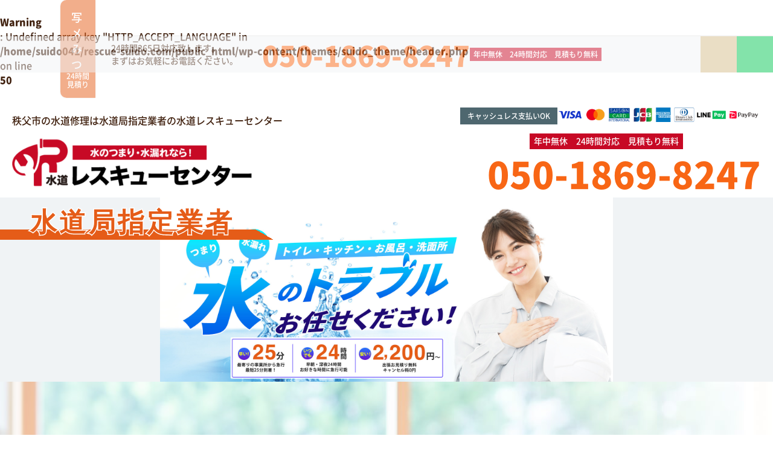

--- FILE ---
content_type: text/html; charset=UTF-8
request_url: https://rescue-suido.com/chichibu-repair/
body_size: 28501
content:
<br />
<b>Warning</b>:  Undefined array key "HTTP_ACCEPT_LANGUAGE" in <b>/home/suido041/rescue-suido.com/public_html/wp-content/themes/suido_theme/header.php</b> on line <b>50</b><br />
<!doctype html>
<html lang="ja">
<head>
  <meta charset="utf-8">
  <meta name="viewport" content="width=device-width, initial-scale=1, viewport-fit=cover">
  <meta name="format-detection" content="telephone=no">
  <title>秩父市の水道修理は水道局指定業者の水道レスキューセンター</title>
<meta name="description" content="秩父市の水道修理なら水道レスキューセンター。トイレやキッチン、お風呂、洗面さらには屋外の水回りに至るまで、あらゆるトラブルに対応可能です。秩父市内での水道修理のことなら水道局指定業者の水道レスキューセンターへ。" />
  
		<!-- All in One SEO 4.9.2 - aioseo.com -->
		<meta name="robots" content="max-image-preview:large" />
	<link rel="canonical" href="https://rescue-suido.com/chichibu-repair/" />
	<meta name="generator" content="All in One SEO (AIOSEO) 4.9.2" />
		<meta property="og:locale" content="ja_JP" />
		<meta property="og:site_name" content="水道レスキューセンター - トイレつまり,水漏れ修理は水道レスキューセンター" />
		<meta property="og:type" content="article" />
		<meta property="og:title" content="秩父市の水道修理は水道局指定業者の水道レスキューセンター" />
		<meta property="og:description" content="秩父市の水道修理なら水道レスキューセンター。トイレやキッチン、お風呂、洗面さらには屋外の水回りに至るまで、あらゆるトラブルに対応可能です。秩父市内での水道修理のことなら水道局指定業者の水道レスキューセンターへ。" />
		<meta property="og:url" content="https://rescue-suido.com/chichibu-repair/" />
		<meta property="article:published_time" content="2023-06-26T07:28:39+00:00" />
		<meta property="article:modified_time" content="2025-08-04T07:36:31+00:00" />
		<meta name="twitter:card" content="summary" />
		<meta name="twitter:title" content="秩父市の水道修理は水道局指定業者の水道レスキューセンター" />
		<meta name="twitter:description" content="秩父市の水道修理なら水道レスキューセンター。トイレやキッチン、お風呂、洗面さらには屋外の水回りに至るまで、あらゆるトラブルに対応可能です。秩父市内での水道修理のことなら水道局指定業者の水道レスキューセンターへ。" />
		<!-- All in One SEO -->

<link rel="alternate" title="oEmbed (JSON)" type="application/json+oembed" href="https://rescue-suido.com/wp-json/oembed/1.0/embed?url=https%3A%2F%2Frescue-suido.com%2Fchichibu-repair%2F" />
<link rel="alternate" title="oEmbed (XML)" type="text/xml+oembed" href="https://rescue-suido.com/wp-json/oembed/1.0/embed?url=https%3A%2F%2Frescue-suido.com%2Fchichibu-repair%2F&#038;format=xml" />
<style id='wp-img-auto-sizes-contain-inline-css' type='text/css'>
img:is([sizes=auto i],[sizes^="auto," i]){contain-intrinsic-size:3000px 1500px}
/*# sourceURL=wp-img-auto-sizes-contain-inline-css */
</style>
<style id='classic-theme-styles-inline-css' type='text/css'>
/*! This file is auto-generated */
.wp-block-button__link{color:#fff;background-color:#32373c;border-radius:9999px;box-shadow:none;text-decoration:none;padding:calc(.667em + 2px) calc(1.333em + 2px);font-size:1.125em}.wp-block-file__button{background:#32373c;color:#fff;text-decoration:none}
/*# sourceURL=/wp-includes/css/classic-themes.min.css */
</style>
<link rel='stylesheet' id='toc-screen-css' href='https://rescue-suido.com/wp-content/plugins/table-of-contents-plus/screen.min.css?ver=2411.1' type='text/css' media='all' />
<style id='toc-screen-inline-css' type='text/css'>
div#toc_container ul li {font-size: 100%;}
/*# sourceURL=toc-screen-inline-css */
</style>
<link rel='stylesheet' id='grw-public-main-css-css' href='https://rescue-suido.com/wp-content/plugins/widget-google-reviews/assets/css/public-main.css?ver=6.9.1' type='text/css' media='all' />
<link rel='stylesheet' id='style-css' href='https://rescue-suido.com/wp-content/themes/suido_theme/style.css?ver=2.7.0' type='text/css' media='all' />
<script type="text/javascript" src="https://rescue-suido.com/wp-includes/js/jquery/jquery.min.js?ver=3.7.1" id="jquery-core-js"></script>
<script type="text/javascript" src="https://rescue-suido.com/wp-includes/js/jquery/jquery-migrate.min.js?ver=3.4.1" id="jquery-migrate-js"></script>
<script type="text/javascript" defer="defer" src="https://rescue-suido.com/wp-content/plugins/widget-google-reviews/assets/js/public-main.js?ver=6.9.1" id="grw-public-main-js-js"></script>
<link rel="https://api.w.org/" href="https://rescue-suido.com/wp-json/" /><link rel="alternate" title="JSON" type="application/json" href="https://rescue-suido.com/wp-json/wp/v2/pages/4904" /><script>(()=>{var o=[],i={};["on","off","toggle","show"].forEach((l=>{i[l]=function(){o.push([l,arguments])}})),window.Boxzilla=i,window.boxzilla_queue=o})();</script><link rel="icon" href="https://rescue-suido.com/wp-content/uploads/2024/03/cropped-favicon-rescue-1-32x32.png" sizes="32x32" />
<link rel="icon" href="https://rescue-suido.com/wp-content/uploads/2024/03/cropped-favicon-rescue-1-192x192.png" sizes="192x192" />
<link rel="apple-touch-icon" href="https://rescue-suido.com/wp-content/uploads/2024/03/cropped-favicon-rescue-1-180x180.png" />
<meta name="msapplication-TileImage" content="https://rescue-suido.com/wp-content/uploads/2024/03/cropped-favicon-rescue-1-270x270.png" />
		<style type="text/css" id="wp-custom-css">
			.boxzilla.boxzilla-bottom-right {
    padding: 0;
	  background: none;
}
.boxzilla.boxzilla-center {
    padding: 25px;
	  background: none;
}		</style>
		  
<!-- ▼Json-LD -->
  <script type="application/ld+json">
    {
      "@context": "https://schema.org",
      "@type": "Webpage",
      "url": "https://rescue-suido.com/chichibu-repair/",
      "copyrightYear": "2022",
      "headline": "秩父市の水道修理は水道局指定業者の水道レスキューセンター",
      "image": "https://rescue-suido.com/wp-content/themes/suido_theme/images/suidosyuri_fv_pc.png",
      "name": "水道レスキューセンター",
      "description": "秩父市の水道修理なら水道レスキューセンター。トイレやキッチン、お風呂、洗面さらには屋外の水回りに至るまで、あらゆるトラブルに対応可能です。秩父市内での水道修理のことなら水道局指定業者の水道レスキューセンターへ。"
    }
</script>

    <script type="application/ld+json">
    {
        "@context" : "https://schema.org",
        "@type" : "Organization",
        "name" : "株式会社IDEAL",
        "founder":"笹木直樹",
        "foundingDate":"2023-04-07",
        "description" : "理想的な暮らし。それはご家族皆様が安心して日常生活を過ごせることではないでしょうか。わたしたちIDEALは、暮らしのお困りごとに役立つことで、社会に貢献します。",
        "url" : "https://ideal-corporation.co.jp/",
        "logo": "https://ideal-corporation.co.jp/wp-content/uploads/ico.png",
        "image": "https://ideal-corporation.co.jp/wp-content/uploads/ico.png",
        "telephone" : "+81-06-6921-7785",
        "address": {
        "@type": "PostalAddress",
        "streetAddress": "高倉町1-11-19 樋口ハイツ301",
        "addressLocality": "大阪市都島区",
        "addressRegion": "大阪府",
        "postalCode": "534-0011",
        "addressCountry": "JP"
        },
        "contactPoint" :[
            { "@type" : "ContactPoint",
            "telephone" : "+81-0120-777-035",
            "contactType" : "customer service"
            }
          ]
    }
    </script>

    <script type="application/ld+json">
        {
            "@context": "http://schema.org",
            "@type": "LocalBusiness",
            "name": "水道レスキューセンター",
            "url": "https://rescue-suido.com/",
            "description": "つまり、水漏れでお困りなら水道レスキューセンター。トイレやキッチン、お風呂、洗面台などの水回り・排水管のトラブルは水道局指定業者の水道レスキューセンターへ。",
            "openingHours": "Mo,Tu,We,Th,Fr,Sat,Sun, 00:00-23:59",
            "logo": "https://rescue-suido.com/wp-content/uploads/2024/03/cropped-favicon-rescue.png",
            "image": "https://rescue-suido.com/wp-content/uploads/2022/06/fv_pc_02.jpg",
            "priceRange": "1000-100000",
            "telephone": "0120-777-035",
            "address": {
                "@type": "PostalAddress",
                "streetAddress": "高倉町1-11-19 樋口ハイツ301",
                "addressLocality": "大阪市都島区",
                "addressRegion": "大阪府",
                "postalCode": "534-0011",
                "addressCountry": "JP"
            },
            "geo": {
                "@type": "GeoCoordinates",
                "latitude": 34.71428411969826,
                "longitude": 135.5329056388939
            }
        }
    </script>


  <script type="application/ld+json">
    {
      "@context": "https://schema.org",
      "@type": "FAQPage",
      "description": "よくある質問",
      "mainEntity": [{
          "@type": "Question",
          "name": "水道修理費用はいくらからですか？",
          "acceptedAnswer": {
            "@type": "Answer",
            "text": "水道修理の多くは、状況によって料金に違いがございますが、最安料金は2,200円でございます。平均修理料金実績としては、6,000円程度でございます。水道修理作業全般にて、高品質な作業を秩父市エリア最安料金で承っております。<br>
詳細は下記よりご確認ください。<br>
■<strong><a href=https://rescue-suido.com/chichibu-repair/#service>水道修理費用</a></strong>",
            "url": "https://rescue-suido.com/chichibu-repair/"
          }
        },
        {
          "@type": "Question",
          "name": "水道トラブルならどこでも対応可能ですか？",
          "acceptedAnswer": {
            "@type": "Answer",
            "text": "もちろん可能でございます。水道修理のプロフェッショナルとして、屋内のみならず、屋外にトラブル箇所がある水漏れにも対応しております。どこの部分の修理でも水回りの専門業者である秩父市全域対応の弊社にお声掛けくださいませ。<br>
これまでにご利用頂きましたお客様の実績に関しては、下記よりご確認頂ければ幸いです。数多くのトラブル対応事例がございますので、おおよその料金目安にして頂ければ幸いです。<br>
■<strong><a href=https://rescue-suido.com/works_area/kanto/>関東エリアの修理実績</a></strong>",
            "url": "https://rescue-suido.com/chichibu-repair/"
          }
        },
        {
          "@type": "Question",
          "name": "水道料金が急に高くなった原因はどこにあるでしょうか？",
          "acceptedAnswer": {
            "@type": "Answer",
            "text": "①水道メーターより引き込み側（宅地内や敷地内）で漏水している。<br>
②家族構成が変わった。<br>
③蛇口や水洗トイレの止まりが悪くて、いつも流れている。<br>
④水栓器具を変更して使用量が多くなった。<br>
⑤水の使用状況が変わった。<br>
⑥下水道に接続して、下水道料金が加算された。<br>
などが考えられます。<br>
水道トラブルは、原因の特定が難しいこともありますので、是非そのような場合もお問合せください。",
            "url": "https://rescue-suido.com/chichibu-repair/"
          }
        }
      ]
    }
  </script>
<!-- ▲Json-LD -->  
  <!-- Start cmkt-->
	<script type="text/javascript">
		var _cmktrn="c7f1a14580acc52d9be139f8d4947f07";
	</script>
	<!-- End cmkt -->
  
  <!-- Google Tag Manager -->
<script>(function(w,d,s,l,i){w[l]=w[l]||[];w[l].push({'gtm.start':
new Date().getTime(),event:'gtm.js'});var f=d.getElementsByTagName(s)[0],
j=d.createElement(s),dl=l!='dataLayer'?'&l='+l:'';j.async=true;j.src=
'https://www.googletagmanager.com/gtm.js?id='+i+dl;f.parentNode.insertBefore(j,f);
})(window,document,'script','dataLayer','GTM-5KVC4LF');</script>
<!-- End Google Tag Manager -->

<!-- Google tag (gtag.js) -->
<script async src="https://www.googletagmanager.com/gtag/js?id=AW-11033766056"></script>
<script>
  window.dataLayer = window.dataLayer || [];
  function gtag(){dataLayer.push(arguments);}
  gtag('js', new Date());

  gtag('config', 'AW-11033766056');
</script>
<!-- Event snippet for 見込み顧客からの電話 conversion page -->
<script>
  gtag('event', 'conversion', {'send_to': 'AW-11033766056/N3lfCPKjsNMZEKjRp40p'});
</script>


<script>
  var sptrk=function(){var o="https://sp-trk.com/",t="__spd",e=(new Date).getTime();window[t]||(window[t]={init:!1});var c=window[t];c.d||(c.d=[]);var s=c.d;function v(t){var i=document.createElement("script");i.async=!0,i.src=t,document.head.appendChild(i)}c.init||v(o+"u");var u=/^([a-z0-9]{8})-([a-z0-9]{2})$/;return function(){var t=arguments;if(s.push(t),"config"==t[0]&&!c.init&&!c.a){c.init=!0;var i=t[1],n=i.match(u),a=n[1],r=n[2];if(!a||!r)throw"invalid id: "+i;var d=Math.random().toString(36).substring(2,15);v(o+"t/"+a+"?"+("a="+e+"&o="+d))}}}();

  sptrk('config', 'cr6hch5h-01', {
    // optional parameters:
    // segment: '##segment##'
  });
</script>
<meta name="google-site-verification" content="_0VJyuszBYRIB8XgsAUb2Uz4hlsmXbnkbr1y8PYWxU4" />
<script src="https://analytics.ahrefs.com/analytics.js" data-key="8nhXadep6Yfn5uAmnI9n3A" async></script>
<style id='global-styles-inline-css' type='text/css'>
:root{--wp--preset--aspect-ratio--square: 1;--wp--preset--aspect-ratio--4-3: 4/3;--wp--preset--aspect-ratio--3-4: 3/4;--wp--preset--aspect-ratio--3-2: 3/2;--wp--preset--aspect-ratio--2-3: 2/3;--wp--preset--aspect-ratio--16-9: 16/9;--wp--preset--aspect-ratio--9-16: 9/16;--wp--preset--color--black: #000000;--wp--preset--color--cyan-bluish-gray: #abb8c3;--wp--preset--color--white: #ffffff;--wp--preset--color--pale-pink: #f78da7;--wp--preset--color--vivid-red: #cf2e2e;--wp--preset--color--luminous-vivid-orange: #ff6900;--wp--preset--color--luminous-vivid-amber: #fcb900;--wp--preset--color--light-green-cyan: #7bdcb5;--wp--preset--color--vivid-green-cyan: #00d084;--wp--preset--color--pale-cyan-blue: #8ed1fc;--wp--preset--color--vivid-cyan-blue: #0693e3;--wp--preset--color--vivid-purple: #9b51e0;--wp--preset--gradient--vivid-cyan-blue-to-vivid-purple: linear-gradient(135deg,rgb(6,147,227) 0%,rgb(155,81,224) 100%);--wp--preset--gradient--light-green-cyan-to-vivid-green-cyan: linear-gradient(135deg,rgb(122,220,180) 0%,rgb(0,208,130) 100%);--wp--preset--gradient--luminous-vivid-amber-to-luminous-vivid-orange: linear-gradient(135deg,rgb(252,185,0) 0%,rgb(255,105,0) 100%);--wp--preset--gradient--luminous-vivid-orange-to-vivid-red: linear-gradient(135deg,rgb(255,105,0) 0%,rgb(207,46,46) 100%);--wp--preset--gradient--very-light-gray-to-cyan-bluish-gray: linear-gradient(135deg,rgb(238,238,238) 0%,rgb(169,184,195) 100%);--wp--preset--gradient--cool-to-warm-spectrum: linear-gradient(135deg,rgb(74,234,220) 0%,rgb(151,120,209) 20%,rgb(207,42,186) 40%,rgb(238,44,130) 60%,rgb(251,105,98) 80%,rgb(254,248,76) 100%);--wp--preset--gradient--blush-light-purple: linear-gradient(135deg,rgb(255,206,236) 0%,rgb(152,150,240) 100%);--wp--preset--gradient--blush-bordeaux: linear-gradient(135deg,rgb(254,205,165) 0%,rgb(254,45,45) 50%,rgb(107,0,62) 100%);--wp--preset--gradient--luminous-dusk: linear-gradient(135deg,rgb(255,203,112) 0%,rgb(199,81,192) 50%,rgb(65,88,208) 100%);--wp--preset--gradient--pale-ocean: linear-gradient(135deg,rgb(255,245,203) 0%,rgb(182,227,212) 50%,rgb(51,167,181) 100%);--wp--preset--gradient--electric-grass: linear-gradient(135deg,rgb(202,248,128) 0%,rgb(113,206,126) 100%);--wp--preset--gradient--midnight: linear-gradient(135deg,rgb(2,3,129) 0%,rgb(40,116,252) 100%);--wp--preset--font-size--small: 13px;--wp--preset--font-size--medium: 20px;--wp--preset--font-size--large: 36px;--wp--preset--font-size--x-large: 42px;--wp--preset--spacing--20: 0.44rem;--wp--preset--spacing--30: 0.67rem;--wp--preset--spacing--40: 1rem;--wp--preset--spacing--50: 1.5rem;--wp--preset--spacing--60: 2.25rem;--wp--preset--spacing--70: 3.38rem;--wp--preset--spacing--80: 5.06rem;--wp--preset--shadow--natural: 6px 6px 9px rgba(0, 0, 0, 0.2);--wp--preset--shadow--deep: 12px 12px 50px rgba(0, 0, 0, 0.4);--wp--preset--shadow--sharp: 6px 6px 0px rgba(0, 0, 0, 0.2);--wp--preset--shadow--outlined: 6px 6px 0px -3px rgb(255, 255, 255), 6px 6px rgb(0, 0, 0);--wp--preset--shadow--crisp: 6px 6px 0px rgb(0, 0, 0);}:where(.is-layout-flex){gap: 0.5em;}:where(.is-layout-grid){gap: 0.5em;}body .is-layout-flex{display: flex;}.is-layout-flex{flex-wrap: wrap;align-items: center;}.is-layout-flex > :is(*, div){margin: 0;}body .is-layout-grid{display: grid;}.is-layout-grid > :is(*, div){margin: 0;}:where(.wp-block-columns.is-layout-flex){gap: 2em;}:where(.wp-block-columns.is-layout-grid){gap: 2em;}:where(.wp-block-post-template.is-layout-flex){gap: 1.25em;}:where(.wp-block-post-template.is-layout-grid){gap: 1.25em;}.has-black-color{color: var(--wp--preset--color--black) !important;}.has-cyan-bluish-gray-color{color: var(--wp--preset--color--cyan-bluish-gray) !important;}.has-white-color{color: var(--wp--preset--color--white) !important;}.has-pale-pink-color{color: var(--wp--preset--color--pale-pink) !important;}.has-vivid-red-color{color: var(--wp--preset--color--vivid-red) !important;}.has-luminous-vivid-orange-color{color: var(--wp--preset--color--luminous-vivid-orange) !important;}.has-luminous-vivid-amber-color{color: var(--wp--preset--color--luminous-vivid-amber) !important;}.has-light-green-cyan-color{color: var(--wp--preset--color--light-green-cyan) !important;}.has-vivid-green-cyan-color{color: var(--wp--preset--color--vivid-green-cyan) !important;}.has-pale-cyan-blue-color{color: var(--wp--preset--color--pale-cyan-blue) !important;}.has-vivid-cyan-blue-color{color: var(--wp--preset--color--vivid-cyan-blue) !important;}.has-vivid-purple-color{color: var(--wp--preset--color--vivid-purple) !important;}.has-black-background-color{background-color: var(--wp--preset--color--black) !important;}.has-cyan-bluish-gray-background-color{background-color: var(--wp--preset--color--cyan-bluish-gray) !important;}.has-white-background-color{background-color: var(--wp--preset--color--white) !important;}.has-pale-pink-background-color{background-color: var(--wp--preset--color--pale-pink) !important;}.has-vivid-red-background-color{background-color: var(--wp--preset--color--vivid-red) !important;}.has-luminous-vivid-orange-background-color{background-color: var(--wp--preset--color--luminous-vivid-orange) !important;}.has-luminous-vivid-amber-background-color{background-color: var(--wp--preset--color--luminous-vivid-amber) !important;}.has-light-green-cyan-background-color{background-color: var(--wp--preset--color--light-green-cyan) !important;}.has-vivid-green-cyan-background-color{background-color: var(--wp--preset--color--vivid-green-cyan) !important;}.has-pale-cyan-blue-background-color{background-color: var(--wp--preset--color--pale-cyan-blue) !important;}.has-vivid-cyan-blue-background-color{background-color: var(--wp--preset--color--vivid-cyan-blue) !important;}.has-vivid-purple-background-color{background-color: var(--wp--preset--color--vivid-purple) !important;}.has-black-border-color{border-color: var(--wp--preset--color--black) !important;}.has-cyan-bluish-gray-border-color{border-color: var(--wp--preset--color--cyan-bluish-gray) !important;}.has-white-border-color{border-color: var(--wp--preset--color--white) !important;}.has-pale-pink-border-color{border-color: var(--wp--preset--color--pale-pink) !important;}.has-vivid-red-border-color{border-color: var(--wp--preset--color--vivid-red) !important;}.has-luminous-vivid-orange-border-color{border-color: var(--wp--preset--color--luminous-vivid-orange) !important;}.has-luminous-vivid-amber-border-color{border-color: var(--wp--preset--color--luminous-vivid-amber) !important;}.has-light-green-cyan-border-color{border-color: var(--wp--preset--color--light-green-cyan) !important;}.has-vivid-green-cyan-border-color{border-color: var(--wp--preset--color--vivid-green-cyan) !important;}.has-pale-cyan-blue-border-color{border-color: var(--wp--preset--color--pale-cyan-blue) !important;}.has-vivid-cyan-blue-border-color{border-color: var(--wp--preset--color--vivid-cyan-blue) !important;}.has-vivid-purple-border-color{border-color: var(--wp--preset--color--vivid-purple) !important;}.has-vivid-cyan-blue-to-vivid-purple-gradient-background{background: var(--wp--preset--gradient--vivid-cyan-blue-to-vivid-purple) !important;}.has-light-green-cyan-to-vivid-green-cyan-gradient-background{background: var(--wp--preset--gradient--light-green-cyan-to-vivid-green-cyan) !important;}.has-luminous-vivid-amber-to-luminous-vivid-orange-gradient-background{background: var(--wp--preset--gradient--luminous-vivid-amber-to-luminous-vivid-orange) !important;}.has-luminous-vivid-orange-to-vivid-red-gradient-background{background: var(--wp--preset--gradient--luminous-vivid-orange-to-vivid-red) !important;}.has-very-light-gray-to-cyan-bluish-gray-gradient-background{background: var(--wp--preset--gradient--very-light-gray-to-cyan-bluish-gray) !important;}.has-cool-to-warm-spectrum-gradient-background{background: var(--wp--preset--gradient--cool-to-warm-spectrum) !important;}.has-blush-light-purple-gradient-background{background: var(--wp--preset--gradient--blush-light-purple) !important;}.has-blush-bordeaux-gradient-background{background: var(--wp--preset--gradient--blush-bordeaux) !important;}.has-luminous-dusk-gradient-background{background: var(--wp--preset--gradient--luminous-dusk) !important;}.has-pale-ocean-gradient-background{background: var(--wp--preset--gradient--pale-ocean) !important;}.has-electric-grass-gradient-background{background: var(--wp--preset--gradient--electric-grass) !important;}.has-midnight-gradient-background{background: var(--wp--preset--gradient--midnight) !important;}.has-small-font-size{font-size: var(--wp--preset--font-size--small) !important;}.has-medium-font-size{font-size: var(--wp--preset--font-size--medium) !important;}.has-large-font-size{font-size: var(--wp--preset--font-size--large) !important;}.has-x-large-font-size{font-size: var(--wp--preset--font-size--x-large) !important;}
/*# sourceURL=global-styles-inline-css */
</style>
</head>
<body class="wp-singular page-template page-template-template-repair-tokyo page-template-template-repair-tokyo-php page page-id-4904 wp-theme-suido_theme">
<!-- Google Tag Manager (noscript) -->
<noscript><iframe src="https://www.googletagmanager.com/ns.html?id=GTM-5KVC4LF"
height="0" width="0" style="display:none;visibility:hidden"></iframe></noscript>
<!-- End Google Tag Manager (noscript) --><header id="header">
  <div class="header-top">
      
    <h1 class="header-h1">秩父市の水道修理は水道局指定業者の水道レスキューセンター</h1>
    <div class="header-pay">
      <div class="header-pay-text">キャッシュレス支払いOK</div>
      <figure class="header-pay-image"><img src="https://rescue-suido.com/wp-content/themes/suido_theme/images/payment.png" alt="VISA,Master,SAISON,JCB,AMEX,Diners Club,LINE Pay,PayPay" width=982 height=70 decoding="async"></figure>
    </div><!-- <<< .header-pay -->
  </div><!-- <<< .header-top -->
  <div class="header-main">
    <div class="header-logo">
      <a href="https://rescue-suido.com/"><img src="https://rescue-suido.com/wp-content/themes/suido_theme/images/logo.png" width="497" height="100" alt="水のつまり・水漏れなら！水道レスキューセンター" decoding="async"></a>
    </div><!-- <<< .header-title -->
    <div class="header-info">
      <ul class="header-info-list">
        <li>年中無休</li>
        <li>24時間対応</li>
        <li>見積もり無料</li>
      </ul>
              <div class="header-info-tel">
          <span class='icon-denwa'></span>          <span>050-1869-8247</span>
        </div>
          </div><!-- <<< .header-info -->
    <ul class="header-buttons">
      <li><a href="https://rescue-suido.com/contact/" class="header-button header-button_mail icon icon-mail"><span>メールでお問い合わせ</span></a></li>
              <li><a rel="nofollow" href="https://lin.ee/ePc59ay" class="header-button header-button_line icon icon-line"><span>LINEでお問い合わせ</span></a></li>
            <li><button type="button" class="header-button header-button_menu toggleMenu icon icon-bars" id="menu-button"><span>メニュー</span></button></li>
    </ul>
  </div><!-- <<< .header-main -->
</header>
<nav class="menu-outer" id="menu">
  <div class="menu-underlay toggleMenu" id="menu-underlay"></div>
  <div class="menu-inner">
    <div class="menu-header">
      <button type="button" class="menu-button toggleMenu icon icon-x"><span>閉じる</span></button>
    </div>
    <nav class="menu-nav"><ul class="menu"><li id="menu-item-232" class="menu-item menu-item-type-post_type menu-item-object-page menu-item-232"><a href="https://rescue-suido.com/osaka-tsumari/">つまり</a></li>
<li id="menu-item-236" class="menu-item menu-item-type-post_type menu-item-object-page menu-item-236"><a href="https://rescue-suido.com/osaka-mizumore/">水漏れ</a></li>
<li id="menu-item-231" class="menu-item menu-item-type-post_type menu-item-object-page menu-item-231"><a href="https://rescue-suido.com/toilet/">トイレ</a></li>
<li id="menu-item-230" class="menu-item menu-item-type-post_type menu-item-object-page menu-item-230"><a href="https://rescue-suido.com/kitchen/">キッチン</a></li>
<li id="menu-item-176" class="menu-item menu-item-type-post_type menu-item-object-page menu-item-176"><a href="https://rescue-suido.com/bathroom/">お風呂</a></li>
<li id="menu-item-229" class="menu-item menu-item-type-post_type menu-item-object-page menu-item-229"><a href="https://rescue-suido.com/washroom/">洗面所</a></li>
<li id="menu-item-219" class="menu-item menu-item-type-post_type menu-item-object-page menu-item-219"><a href="https://rescue-suido.com/company/">会社概要</a></li>
<li id="menu-item-7860" class="menu-item menu-item-type-post_type menu-item-object-page menu-item-7860"><a href="https://rescue-suido.com/sakai-office/">堺営業所</a></li>
<li id="menu-item-7858" class="menu-item menu-item-type-post_type menu-item-object-page menu-item-7858"><a href="https://rescue-suido.com/hirakata-office/">枚方営業所</a></li>
<li id="menu-item-7859" class="menu-item menu-item-type-post_type menu-item-object-page menu-item-7859"><a href="https://rescue-suido.com/kobe-office/">神戸営業所</a></li>
<li id="menu-item-151" class="menu-item menu-item-type-post_type menu-item-object-page menu-item-privacy-policy menu-item-151"><a rel="privacy-policy" href="https://rescue-suido.com/privacy-policy/">プライバシーポリシー</a></li>
</ul></nav>  </div>
</nav>
<div class="fixedBanner hide" id="fixedBanner">
  <a href="https://rescue-suido.com/estimate/" class="fixedBanner-button icon icon-camera"><span class="fixedBanner-button-main">写メみつ</span><span class="fixedBanner-button-sub">24時間<br class="sp-hidden">見積り</span></a>
</div><!-- <<< .fixedBanner --><main id="main">
    <section class="area-visual">
      <div class="area-visual-inner">
        <picture>
          <source media="(min-width: 768px)" srcset="https://rescue-suido.com/wp-content/uploads/2023/10/suidosyuri_fv_pc.jpg" width="1920" height="780">
          <img src="https://rescue-suido.com/wp-content/uploads/2024/03/suidosyuri_fv_sp_03.jpg" width="750" height="1284" alt="水のトラブルお任せください">
        </picture>
        <div class="area-visual-repair-title f-serif"><span data-stroke=""></span><br class="sp-only" ><span data-stroke="水道局指定業者">水道局指定業者</span></div>
      </div>
    </section><!-- <<< .visual -->

    
    
<section class="section voice" id="voice">
  <div class="section-inner">
    <h2 class="section-title">
      <span>お客様の声</span>
      <span class="f-en">VOICE</span>
    </h2>
    <p class="voice-text">これまで弊社をご利用頂きましたお客様から、大変嬉しいお声や率直なご意見を多数いただいております。<br>是非ご一読頂ければ幸いです。</p>
    <div class="voice-reviews">
              <div class="wp-gr wpac" style="--star-color: #e7711b;" data-id="1468" data-layout="slider" data-exec="false" data-options='{&quot;text_size&quot;:&quot;&quot;,&quot;trans&quot;:{&quot;read more&quot;:&quot;read more&quot;}}'><svg xmlns="http://www.w3.org/2000/svg" style="display:none!important"><symbol id="grw-star" viewBox="0 0 1792 1792"><path d="M1728 647q0 22-26 48l-363 354 86 500q1 7 1 20 0 21-10.5 35.5t-30.5 14.5q-19 0-40-12l-449-236-449 236q-22 12-40 12-21 0-31.5-14.5t-10.5-35.5q0-6 2-20l86-500-364-354q-25-27-25-48 0-37 56-46l502-73 225-455q19-41 49-41t49 41l225 455 502 73q56 9 56 46z"></path></symbol><symbol id="grw-star-h" viewBox="0 0 1792 1792"><path d="M1250 957l257-250-356-52-66-10-30-60-159-322v963l59 31 318 168-60-355-12-66zm452-262l-363 354 86 500q5 33-6 51.5t-34 18.5q-17 0-40-12l-449-236-449 236q-23 12-40 12-23 0-34-18.5t-6-51.5l86-500-364-354q-32-32-23-59.5t54-34.5l502-73 225-455q20-41 49-41 28 0 49 41l225 455 502 73q45 7 54 34.5t-24 59.5z"></path></symbol><symbol id="grw-star-o" viewBox="0 0 1792 1792"><path d="M1201 1004l306-297-422-62-189-382-189 382-422 62 306 297-73 421 378-199 377 199zm527-357q0 22-26 48l-363 354 86 500q1 7 1 20 0 50-41 50-19 0-40-12l-449-236-449 236q-22 12-40 12-21 0-31.5-14.5t-10.5-35.5q0-6 2-20l86-500-364-354q-25-27-25-48 0-37 56-46l502-73 225-455q19-41 49-41t49 41l225 455 502 73q56 9 56 46z" fill="#ccc"></path></symbol><symbol id="grw-tripadvisor" viewBox="0 0 713.496 713.496"><g><circle fill="#34E0A1" cx="356.749" cy="356.748" r="356.748"/><path d="M577.095,287.152l43.049-46.836h-95.465c-47.792-32.646-105.51-51.659-167.931-51.659   c-62.342,0-119.899,19.054-167.612,51.659H93.432l43.049,46.836c-26.387,24.075-42.929,58.754-42.929,97.259   c0,72.665,58.914,131.578,131.579,131.578c34.519,0,65.968-13.313,89.446-35.077l42.172,45.919l42.172-45.879   c23.478,21.764,54.887,35.037,89.406,35.037c72.665,0,131.658-58.913,131.658-131.578   C620.024,345.866,603.483,311.188,577.095,287.152z M225.17,473.458c-49.188,0-89.047-39.859-89.047-89.047   s39.86-89.048,89.047-89.048c49.187,0,89.047,39.86,89.047,89.048S274.357,473.458,225.17,473.458z M356.788,381.82   c0-58.595-42.61-108.898-98.853-130.383c30.413-12.716,63.776-19.771,98.813-19.771s68.439,7.055,98.853,19.771   C399.399,272.962,356.788,323.226,356.788,381.82z M488.367,473.458c-49.188,0-89.048-39.859-89.048-89.047   s39.86-89.048,89.048-89.048s89.047,39.86,89.047,89.048S537.554,473.458,488.367,473.458z M488.367,337.694   c-25.79,0-46.677,20.887-46.677,46.677c0,25.789,20.887,46.676,46.677,46.676c25.789,0,46.676-20.887,46.676-46.676   C535.042,358.621,514.156,337.694,488.367,337.694z M271.846,384.411c0,25.789-20.887,46.676-46.676,46.676   s-46.676-20.887-46.676-46.676c0-25.79,20.887-46.677,46.676-46.677C250.959,337.694,271.846,358.621,271.846,384.411z"/></g></symbol><symbol id="grw-google" viewBox="0 0 512 512"><g fill="none" fill-rule="evenodd"><path d="M482.56 261.36c0-16.73-1.5-32.83-4.29-48.27H256v91.29h127.01c-5.47 29.5-22.1 54.49-47.09 71.23v59.21h76.27c44.63-41.09 70.37-101.59 70.37-173.46z" fill="#4285f4"/><path d="M256 492c63.72 0 117.14-21.13 156.19-57.18l-76.27-59.21c-21.13 14.16-48.17 22.53-79.92 22.53-61.47 0-113.49-41.51-132.05-97.3H45.1v61.15c38.83 77.13 118.64 130.01 210.9 130.01z" fill="#34a853"/><path d="M123.95 300.84c-4.72-14.16-7.4-29.29-7.4-44.84s2.68-30.68 7.4-44.84V150.01H45.1C29.12 181.87 20 217.92 20 256c0 38.08 9.12 74.13 25.1 105.99l78.85-61.15z" fill="#fbbc05"/><path d="M256 113.86c34.65 0 65.76 11.91 90.22 35.29l67.69-67.69C373.03 43.39 319.61 20 256 20c-92.25 0-172.07 52.89-210.9 130.01l78.85 61.15c18.56-55.78 70.59-97.3 132.05-97.3z" fill="#ea4335"/><path d="M20 20h472v472H20V20z"/></g></symbol></svg><div class="grw-row grw-row-m" data-options='{"speed":3,"autoplay":true,"mousestop":true,"breakpoints":""}'><div class="grw-header"><div class="grw-header-inner"><div class="wp-google-place"><div class="wp-google-right"><div><span class="wp-google-rating">4.9</span><span class="wp-google-stars"><span class="wp-stars"><span class="wp-star"><svg height="18" width="18" role="none"><use href="#grw-star"/></svg></span><span class="wp-star"><svg height="18" width="18" role="none"><use href="#grw-star"/></svg></span><span class="wp-star"><svg height="18" width="18" role="none"><use href="#grw-star"/></svg></span><span class="wp-star"><svg height="18" width="18" role="none"><use href="#grw-star"/></svg></span><span class="wp-star"><svg height="18" width="18" role="none"><use href="#grw-star"/></svg></span></span></span></div><div class="wp-google-based">Based on 559 reviews</div><div class="wp-google-powered">powered by <span><span style="color:#3c6df0!important">G</span><span style="color:#d93025!important">o</span><span style="color:#fb8e28!important">o</span><span style="color:#3c6df0!important">g</span><span style="color:#188038!important">l</span><span style="color:#d93025!important">e</span></span></div></div></div></div></div><div class="grw-content"><div class="grw-content-inner"><div class="grw-reviews" data-count="20" data-offset="20"><div class="grw-review"><div class="grw-review-inner grw-backgnd"><div class="wp-google-left"><img src="https://lh3.googleusercontent.com/a-/ALV-UjUUIajAjLrAlEvUA08NcRHDT_A9aUvkO_g4MnWJJAqBoAl6IE63=s128-c0x00000000-cc-rp-mo" loading="lazy" class="grw-review-avatar" alt="。ちょむすけ profile picture" width="50" height="50" onerror="if(this.src!='https://rescue-suido.com/wp-content/plugins/widget-google-reviews/assets/img/guest.png')this.src='https://rescue-suido.com/wp-content/plugins/widget-google-reviews/assets/img/guest.png';" ><a href="https://www.google.com/maps/contrib/103046462029924228331/reviews" class="wp-google-name" target="_blank" rel="nofollow noopener">。ちょむすけ</a><div class="wp-google-time" data-time="1738980083">02:01 08 Feb 25</div></div><div class="wp-google-stars"><span class="wp-stars"><span class="wp-star"><svg height="18" width="18" role="none"><use href="#grw-star"/></svg></span><span class="wp-star"><svg height="18" width="18" role="none"><use href="#grw-star"/></svg></span><span class="wp-star"><svg height="18" width="18" role="none"><use href="#grw-star"/></svg></span><span class="wp-star"><svg height="18" width="18" role="none"><use href="#grw-star"/></svg></span><span class="wp-star"><svg height="18" width="18" role="none"><use href="#grw-star"/></svg></span></span></div><div class="wp-google-wrap"><div class="wp-google-feedback grw-scroll"  style="height:120px!important"><span class="wp-google-text">マンション住み。<br />トイレの排水管詰まりで来てもらいました。<br />見てもらうと私の部屋だけでなく、マンション全体の配管が詰まってると分かりました。<br />本来管理会社が面倒見ないといけない所、電話もずっと繋がらない状態だったので、水道レスキュー丸山さんに治して頂きました。<br />すごく助かりました。ありがとうございます。</span></div></div><svg height="16" width="16" role="none"><use href="#grw-google"/></svg></div></div><div class="grw-review"><div class="grw-review-inner grw-backgnd"><div class="wp-google-left"><img src="https://lh3.googleusercontent.com/a-/ALV-UjUJf_fqhJd9uqPvoby3IvxmORSzcoEGcp3M611f9TYu1CKYbxclpg=s128-c0x00000000-cc-rp-mo" loading="lazy" class="grw-review-avatar" alt="パグよちゃん profile picture" width="50" height="50" onerror="if(this.src!='https://rescue-suido.com/wp-content/plugins/widget-google-reviews/assets/img/guest.png')this.src='https://rescue-suido.com/wp-content/plugins/widget-google-reviews/assets/img/guest.png';" ><a href="https://www.google.com/maps/contrib/105359942880499850675/reviews" class="wp-google-name" target="_blank" rel="nofollow noopener">パグよちゃん</a><div class="wp-google-time" data-time="1737135772">17:42 17 Jan 25</div></div><div class="wp-google-stars"><span class="wp-stars"><span class="wp-star"><svg height="18" width="18" role="none"><use href="#grw-star"/></svg></span><span class="wp-star"><svg height="18" width="18" role="none"><use href="#grw-star"/></svg></span><span class="wp-star"><svg height="18" width="18" role="none"><use href="#grw-star"/></svg></span><span class="wp-star"><svg height="18" width="18" role="none"><use href="#grw-star"/></svg></span><span class="wp-star"><svg height="18" width="18" role="none"><use href="#grw-star"/></svg></span></span></div><div class="wp-google-wrap"><div class="wp-google-feedback grw-scroll"  style="height:120px!important"><span class="wp-google-text">お風呂のカランが、ずっとポタポタと水が出ており、数日前から急にチョロチョロと出っぱなし〜またポタポタになったり・・・バケツに溜めて洗濯に使っていて、いつものように、洗濯機に水を入れてまたバケツを置こうとすると、チョロチョロ・・・何をどうしても止まらずいよいよダメだと思い、2年前ぐらい（来て頂いたお兄さん、数カ月前と話しましたが2年ぐらい前でした  笑  ）別件で一度ちょっと不満があった事があり、どこに連絡したら良いかあまりわからなかったので口コミの☆が多い、水道レスキューセンターさんにドキドキしながら電話しましたが、対応して頂いた方はとても丁寧でした。<br />修理に来て頂いたお兄さんも、とっても良い方で、説明も丁寧でわかりやすく、料金もなぜこの値段になるかもしっかり説明して頂き、作業も早くて丁寧でした。<br />料金の相場はわかりませんが、思ってたり安くて、とっても助かりました。お話ししやすくて愛想もよく説明もしっかりして頂いたので、とても満足です。<br />今後何かトラブルがあった時、また依頼したいなと思う業者さんです。<br />作業して頂いたお兄さん、ありがとうございました。</span></div></div><svg height="16" width="16" role="none"><use href="#grw-google"/></svg></div></div><div class="grw-review"><div class="grw-review-inner grw-backgnd"><div class="wp-google-left"><img src="https://lh3.googleusercontent.com/a-/ALV-UjV874WdrtjxXP5XKDB0EneADV2YyUj5tj5WizAsEBfJIQhB-Gna=s128-c0x00000000-cc-rp-mo" loading="lazy" class="grw-review-avatar" alt="応援クラブ木浪 profile picture" width="50" height="50" onerror="if(this.src!='https://rescue-suido.com/wp-content/plugins/widget-google-reviews/assets/img/guest.png')this.src='https://rescue-suido.com/wp-content/plugins/widget-google-reviews/assets/img/guest.png';" ><a href="https://www.google.com/maps/contrib/103601276051352822955/reviews" class="wp-google-name" target="_blank" rel="nofollow noopener">応援クラブ木浪</a><div class="wp-google-time" data-time="1730421620">00:40 01 Nov 24</div></div><div class="wp-google-stars"><span class="wp-stars"><span class="wp-star"><svg height="18" width="18" role="none"><use href="#grw-star"/></svg></span><span class="wp-star"><svg height="18" width="18" role="none"><use href="#grw-star"/></svg></span><span class="wp-star"><svg height="18" width="18" role="none"><use href="#grw-star"/></svg></span><span class="wp-star"><svg height="18" width="18" role="none"><use href="#grw-star"/></svg></span><span class="wp-star"><svg height="18" width="18" role="none"><use href="#grw-star"/></svg></span></span></div><div class="wp-google-wrap"><div class="wp-google-feedback grw-scroll"  style="height:120px!important"><span class="wp-google-text">夜遅くに電話したのですが、翌朝すぐに対応していただけました。対応自体も迅速に行っていただきとても感謝しています。<br />作業員のお兄さんも料金体系を細かく丁寧にご説明いただき、状況の深刻度や対応レベルに合ったご対応をしていただけたため、とても満足しています。</span></div></div><svg height="16" width="16" role="none"><use href="#grw-google"/></svg></div></div><div class="grw-review"><div class="grw-review-inner grw-backgnd"><div class="wp-google-left"><img src="https://rescue-suido.com/wp-content/uploads/2024/02/ChIJxY1vm-3hAGARavH2v-rd76g_1f114a3be1f25183adc746f9948fab33.jpg" loading="lazy" class="grw-review-avatar" alt="東野智 profile picture" width="50" height="50" onerror="if(this.src!='https://rescue-suido.com/wp-content/plugins/widget-google-reviews/assets/img/guest.png')this.src='https://rescue-suido.com/wp-content/plugins/widget-google-reviews/assets/img/guest.png';" ><a href="https://www.google.com/maps/contrib/101130086631823065172/reviews" class="wp-google-name" target="_blank" rel="nofollow noopener">東野智</a><div class="wp-google-time" data-time="1707696933">00:15 12 Feb 24</div></div><div class="wp-google-stars"><span class="wp-stars"><span class="wp-star"><svg height="18" width="18" role="none"><use href="#grw-star"/></svg></span><span class="wp-star"><svg height="18" width="18" role="none"><use href="#grw-star"/></svg></span><span class="wp-star"><svg height="18" width="18" role="none"><use href="#grw-star"/></svg></span><span class="wp-star"><svg height="18" width="18" role="none"><use href="#grw-star"/></svg></span><span class="wp-star"><svg height="18" width="18" role="none"><use href="#grw-star"/></svg></span></span></div><div class="wp-google-wrap"><div class="wp-google-feedback grw-scroll"  style="height:120px!important"><span class="wp-google-text">トイレがつまった為、指定業者を検索したところ、水道レスキューセンターが見つかりました。すぐに対応して頂き、大変助かりました。有り難うございました。</span></div></div><svg height="16" width="16" role="none"><use href="#grw-google"/></svg></div></div><div class="grw-review"><div class="grw-review-inner grw-backgnd"><div class="wp-google-left"><img src="https://rescue-suido.com/wp-content/uploads/2024/02/ChIJxY1vm-3hAGARavH2v-rd76g_0a66f194fddcd613490f5224df7f9673.jpg" loading="lazy" class="grw-review-avatar" alt="明子古田 profile picture" width="50" height="50" onerror="if(this.src!='https://rescue-suido.com/wp-content/plugins/widget-google-reviews/assets/img/guest.png')this.src='https://rescue-suido.com/wp-content/plugins/widget-google-reviews/assets/img/guest.png';" ><a href="https://www.google.com/maps/contrib/116961292812963458808/reviews" class="wp-google-name" target="_blank" rel="nofollow noopener">明子古田</a><div class="wp-google-time" data-time="1707643283">09:21 11 Feb 24</div></div><div class="wp-google-stars"><span class="wp-stars"><span class="wp-star"><svg height="18" width="18" role="none"><use href="#grw-star"/></svg></span><span class="wp-star"><svg height="18" width="18" role="none"><use href="#grw-star"/></svg></span><span class="wp-star"><svg height="18" width="18" role="none"><use href="#grw-star"/></svg></span><span class="wp-star"><svg height="18" width="18" role="none"><use href="#grw-star"/></svg></span><span class="wp-star"><svg height="18" width="18" role="none"><use href="#grw-star"/></svg></span></span></div><div class="wp-google-wrap"><div class="wp-google-feedback grw-scroll"  style="height:120px!important"><span class="wp-google-text">半年前のリピートです。<br />今回は、洗面台の入れ替えしてもらいました。頼んだ当日にすぐ丁寧に対応してもらって、とても助かりました。</span></div></div><svg height="16" width="16" role="none"><use href="#grw-google"/></svg></div></div><div class="grw-review"><div class="grw-review-inner grw-backgnd"><div class="wp-google-left"><img src="https://rescue-suido.com/wp-content/uploads/2024/02/ChIJxY1vm-3hAGARavH2v-rd76g_7badf50617f6e3584ef3df082ac4c8ea.jpg" loading="lazy" class="grw-review-avatar" alt="碧佐藤 profile picture" width="50" height="50" onerror="if(this.src!='https://rescue-suido.com/wp-content/plugins/widget-google-reviews/assets/img/guest.png')this.src='https://rescue-suido.com/wp-content/plugins/widget-google-reviews/assets/img/guest.png';" ><a href="https://www.google.com/maps/contrib/118265475268268454993/reviews" class="wp-google-name" target="_blank" rel="nofollow noopener">碧佐藤</a><div class="wp-google-time" data-time="1707618609">02:30 11 Feb 24</div></div><div class="wp-google-stars"><span class="wp-stars"><span class="wp-star"><svg height="18" width="18" role="none"><use href="#grw-star"/></svg></span><span class="wp-star"><svg height="18" width="18" role="none"><use href="#grw-star"/></svg></span><span class="wp-star"><svg height="18" width="18" role="none"><use href="#grw-star"/></svg></span><span class="wp-star"><svg height="18" width="18" role="none"><use href="#grw-star"/></svg></span><span class="wp-star"><svg height="18" width="18" role="none"><use href="#grw-star-o"/></svg></span></span></div><div class="wp-google-wrap"><div class="wp-google-feedback grw-scroll"  style="height:120px!important"><span class="wp-google-text">迅速な対応で<br />電話して即日１時間ほどで来てくれ<br />作業もすぐに終わりました。<br />ありがとうございました。</span></div></div><svg height="16" width="16" role="none"><use href="#grw-google"/></svg></div></div><div class="grw-review"><div class="grw-review-inner grw-backgnd"><div class="wp-google-left"><img src="https://rescue-suido.com/wp-content/uploads/2024/02/ChIJxY1vm-3hAGARavH2v-rd76g_e813cc50c27f6a5cddb9c52089dfb464.jpg" loading="lazy" class="grw-review-avatar" alt="ぷーたろう profile picture" width="50" height="50" onerror="if(this.src!='https://rescue-suido.com/wp-content/plugins/widget-google-reviews/assets/img/guest.png')this.src='https://rescue-suido.com/wp-content/plugins/widget-google-reviews/assets/img/guest.png';" ><a href="https://www.google.com/maps/contrib/108854989070193397109/reviews" class="wp-google-name" target="_blank" rel="nofollow noopener">ぷーたろう</a><div class="wp-google-time" data-time="1707554897">08:48 10 Feb 24</div></div><div class="wp-google-stars"><span class="wp-stars"><span class="wp-star"><svg height="18" width="18" role="none"><use href="#grw-star"/></svg></span><span class="wp-star"><svg height="18" width="18" role="none"><use href="#grw-star"/></svg></span><span class="wp-star"><svg height="18" width="18" role="none"><use href="#grw-star"/></svg></span><span class="wp-star"><svg height="18" width="18" role="none"><use href="#grw-star"/></svg></span><span class="wp-star"><svg height="18" width="18" role="none"><use href="#grw-star"/></svg></span></span></div><div class="wp-google-wrap"><div class="wp-google-feedback grw-scroll"  style="height:120px!important"><span class="wp-google-text">すぐに来て貰え対応も丁寧で、故障の原因となっている場所を確認し納得の上で依頼出来ました。<br />ありがとうございました。</span></div></div><svg height="16" width="16" role="none"><use href="#grw-google"/></svg></div></div><div class="grw-review"><div class="grw-review-inner grw-backgnd"><div class="wp-google-left"><img src="https://rescue-suido.com/wp-content/uploads/2024/02/ChIJxY1vm-3hAGARavH2v-rd76g_d83c06d1c54be45e980d4c6a295ef789.jpg" loading="lazy" class="grw-review-avatar" alt="しーちゃん profile picture" width="50" height="50" onerror="if(this.src!='https://rescue-suido.com/wp-content/plugins/widget-google-reviews/assets/img/guest.png')this.src='https://rescue-suido.com/wp-content/plugins/widget-google-reviews/assets/img/guest.png';" ><a href="https://www.google.com/maps/contrib/101839678237273720551/reviews" class="wp-google-name" target="_blank" rel="nofollow noopener">しーちゃん</a><div class="wp-google-time" data-time="1707444630">02:10 09 Feb 24</div></div><div class="wp-google-stars"><span class="wp-stars"><span class="wp-star"><svg height="18" width="18" role="none"><use href="#grw-star"/></svg></span><span class="wp-star"><svg height="18" width="18" role="none"><use href="#grw-star"/></svg></span><span class="wp-star"><svg height="18" width="18" role="none"><use href="#grw-star"/></svg></span><span class="wp-star"><svg height="18" width="18" role="none"><use href="#grw-star"/></svg></span><span class="wp-star"><svg height="18" width="18" role="none"><use href="#grw-star"/></svg></span></span></div><div class="wp-google-wrap"><div class="wp-google-feedback grw-scroll"  style="height:120px!important"><span class="wp-google-text">部品をすぐに手配して下さり1時間ほどで修理して下さいました。丁寧な対応で非常に満足です。ありがとうございました。</span></div></div><svg height="16" width="16" role="none"><use href="#grw-google"/></svg></div></div><div class="grw-review"><div class="grw-review-inner grw-backgnd"><div class="wp-google-left"><img src="https://rescue-suido.com/wp-content/uploads/2024/02/ChIJxY1vm-3hAGARavH2v-rd76g_a6fd5d7e8fe4f40ac937c4d9d3246123.jpg" loading="lazy" class="grw-review-avatar" alt="夏和 profile picture" width="50" height="50" onerror="if(this.src!='https://rescue-suido.com/wp-content/plugins/widget-google-reviews/assets/img/guest.png')this.src='https://rescue-suido.com/wp-content/plugins/widget-google-reviews/assets/img/guest.png';" ><a href="https://www.google.com/maps/contrib/113511297969947835957/reviews" class="wp-google-name" target="_blank" rel="nofollow noopener">夏和</a><div class="wp-google-time" data-time="1701511216">10:00 02 Dec 23</div></div><div class="wp-google-stars"><span class="wp-stars"><span class="wp-star"><svg height="18" width="18" role="none"><use href="#grw-star"/></svg></span><span class="wp-star"><svg height="18" width="18" role="none"><use href="#grw-star"/></svg></span><span class="wp-star"><svg height="18" width="18" role="none"><use href="#grw-star"/></svg></span><span class="wp-star"><svg height="18" width="18" role="none"><use href="#grw-star"/></svg></span><span class="wp-star"><svg height="18" width="18" role="none"><use href="#grw-star"/></svg></span></span></div><div class="wp-google-wrap"><div class="wp-google-feedback grw-scroll"  style="height:120px!important"><span class="wp-google-text">ラバーカップでも治らなかったトイレの詰まりを治して頂きました。トラブルに慣れておらず、不安でしたが優しく丁寧に接客して頂いてとても助かりました！説明も分かりやすく、追加料金を取られることも無く安心でした。<br />ありがとうございました！</span></div></div><svg height="16" width="16" role="none"><use href="#grw-google"/></svg></div></div><div class="grw-review"><div class="grw-review-inner grw-backgnd"><div class="wp-google-left"><img src="https://rescue-suido.com/wp-content/uploads/2024/02/ChIJxY1vm-3hAGARavH2v-rd76g_dca5837c2eca8f8975298fadbd4deb5f.jpg" loading="lazy" class="grw-review-avatar" alt="川口修 profile picture" width="50" height="50" onerror="if(this.src!='https://rescue-suido.com/wp-content/plugins/widget-google-reviews/assets/img/guest.png')this.src='https://rescue-suido.com/wp-content/plugins/widget-google-reviews/assets/img/guest.png';" ><a href="https://www.google.com/maps/contrib/100452644146811643038/reviews" class="wp-google-name" target="_blank" rel="nofollow noopener">川口修</a><div class="wp-google-time" data-time="1700736358">10:45 23 Nov 23</div></div><div class="wp-google-stars"><span class="wp-stars"><span class="wp-star"><svg height="18" width="18" role="none"><use href="#grw-star"/></svg></span><span class="wp-star"><svg height="18" width="18" role="none"><use href="#grw-star"/></svg></span><span class="wp-star"><svg height="18" width="18" role="none"><use href="#grw-star"/></svg></span><span class="wp-star"><svg height="18" width="18" role="none"><use href="#grw-star"/></svg></span><span class="wp-star"><svg height="18" width="18" role="none"><use href="#grw-star"/></svg></span></span></div><div class="wp-google-wrap"><div class="wp-google-feedback grw-scroll"  style="height:120px!important"><span class="wp-google-text">11/23  …ここ最近(二週間くらい前から)トイレが頻繁に詰まる様になり、バッコン2 する道具でその都度対処して来たものの詰まりが酷くなって来た。これはもう手に負えないとプロの方を頼ることに。<br />色々な業者さんがある中、やはり水道局指定業者さんが良いかなと思いWebを見ていて、<br />たまたま目止まった水道レスキューさんに昼ごろ電話。水のトラブルという事で早速夕方に来て頂くことに、これは助かる。<br />始めは見積りして貰って検討してから業者さんを決めようかと思っていたけれど、状況はとても酷かった。。さすがプロのかた、一発で原因を見定めて予想される作業を説明して下さった。それらを伺っているうちに、このプロにお任せしたいと思って、即お願い。早速作業に掛かって頂いた。相当トイレ詰まりは渋滞して酷い有様だったようなのですが、根気よく対応下さった水道レスキューさんに感謝です。一時間かからずに直りました！<br />助かりましたありがとうございました。</span></div></div><svg height="16" width="16" role="none"><use href="#grw-google"/></svg></div></div><div class="grw-review"><div class="grw-review-inner grw-backgnd"><div class="wp-google-left"><img src="https://rescue-suido.com/wp-content/uploads/2024/02/ChIJxY1vm-3hAGARavH2v-rd76g_f0703e8bf39b7f194745d76d3642b824.jpg" loading="lazy" class="grw-review-avatar" alt="江頭正 profile picture" width="50" height="50" onerror="if(this.src!='https://rescue-suido.com/wp-content/plugins/widget-google-reviews/assets/img/guest.png')this.src='https://rescue-suido.com/wp-content/plugins/widget-google-reviews/assets/img/guest.png';" ><a href="https://www.google.com/maps/contrib/115268884178469189777/reviews" class="wp-google-name" target="_blank" rel="nofollow noopener">江頭正</a><div class="wp-google-time" data-time="1697111461">11:51 12 Oct 23</div></div><div class="wp-google-stars"><span class="wp-stars"><span class="wp-star"><svg height="18" width="18" role="none"><use href="#grw-star"/></svg></span><span class="wp-star"><svg height="18" width="18" role="none"><use href="#grw-star"/></svg></span><span class="wp-star"><svg height="18" width="18" role="none"><use href="#grw-star"/></svg></span><span class="wp-star"><svg height="18" width="18" role="none"><use href="#grw-star"/></svg></span><span class="wp-star"><svg height="18" width="18" role="none"><use href="#grw-star"/></svg></span></span></div><div class="wp-google-wrap"><div class="wp-google-feedback grw-scroll"  style="height:120px!important"><span class="wp-google-text">数ある修理頂けるメーカーさんの中で、丁寧で親切、且つ過度な修理範囲とすることなく、適切に対応して頂きました。<br />これからの依頼は水道レスキューセンターの一択です。<br />忖度無しで水道レスキューセンター様に依頼して良かったです。<br />ありがとうございました&#x203c;&#xfe0f;</span></div></div><svg height="16" width="16" role="none"><use href="#grw-google"/></svg></div></div><div class="grw-review"><div class="grw-review-inner grw-backgnd"><div class="wp-google-left"><img src="https://rescue-suido.com/wp-content/uploads/2024/02/ChIJxY1vm-3hAGARavH2v-rd76g_636b17f49b4a02265b034b489d831e18.jpg" loading="lazy" class="grw-review-avatar" alt="HarU profile picture" width="50" height="50" onerror="if(this.src!='https://rescue-suido.com/wp-content/plugins/widget-google-reviews/assets/img/guest.png')this.src='https://rescue-suido.com/wp-content/plugins/widget-google-reviews/assets/img/guest.png';" ><a href="https://www.google.com/maps/contrib/102549753754317651030/reviews" class="wp-google-name" target="_blank" rel="nofollow noopener">HarU</a><div class="wp-google-time" data-time="1696158715">11:11 01 Oct 23</div></div><div class="wp-google-stars"><span class="wp-stars"><span class="wp-star"><svg height="18" width="18" role="none"><use href="#grw-star"/></svg></span><span class="wp-star"><svg height="18" width="18" role="none"><use href="#grw-star"/></svg></span><span class="wp-star"><svg height="18" width="18" role="none"><use href="#grw-star"/></svg></span><span class="wp-star"><svg height="18" width="18" role="none"><use href="#grw-star"/></svg></span><span class="wp-star"><svg height="18" width="18" role="none"><use href="#grw-star"/></svg></span></span></div><div class="wp-google-wrap"><div class="wp-google-feedback grw-scroll"  style="height:120px!important"><span class="wp-google-text">飲食店の責任者です。<br />構造上の問題で配管の詰まりがひどく<br />グリストラップから水漏れが発生する為<br />お願いさせていただきました。<br />柔軟で丁寧な対応をしてくださり<br />こちらの要望にも快く<br />対応してくださ居ました。<br />また問題が発生した時にも<br />是非お願いしたいと思います。<br />ありがとうございました。</span></div></div><svg height="16" width="16" role="none"><use href="#grw-google"/></svg></div></div><div class="grw-review"><div class="grw-review-inner grw-backgnd"><div class="wp-google-left"><img src="https://rescue-suido.com/wp-content/uploads/2024/02/ChIJxY1vm-3hAGARavH2v-rd76g_31f8f7b94f7b4107d8d255067a23060d.jpg" loading="lazy" class="grw-review-avatar" alt="アアア恵理香 profile picture" width="50" height="50" onerror="if(this.src!='https://rescue-suido.com/wp-content/plugins/widget-google-reviews/assets/img/guest.png')this.src='https://rescue-suido.com/wp-content/plugins/widget-google-reviews/assets/img/guest.png';" ><a href="https://www.google.com/maps/contrib/111281679053769534860/reviews" class="wp-google-name" target="_blank" rel="nofollow noopener">アアア恵理香</a><div class="wp-google-time" data-time="1695104558">06:22 19 Sep 23</div></div><div class="wp-google-stars"><span class="wp-stars"><span class="wp-star"><svg height="18" width="18" role="none"><use href="#grw-star"/></svg></span><span class="wp-star"><svg height="18" width="18" role="none"><use href="#grw-star"/></svg></span><span class="wp-star"><svg height="18" width="18" role="none"><use href="#grw-star"/></svg></span><span class="wp-star"><svg height="18" width="18" role="none"><use href="#grw-star"/></svg></span><span class="wp-star"><svg height="18" width="18" role="none"><use href="#grw-star"/></svg></span></span></div><div class="wp-google-wrap"><div class="wp-google-feedback grw-scroll"  style="height:120px!important"><span class="wp-google-text">朝、8:00にトイレが詰まり尼崎トイレ修理で検索していたら上位に上がってきたのと、口コミも非常に良かったため、悩む暇もなくこちらにお電話したところすぐに来て頂きました。<br />小一時間見てくださった後トイレ詰まりが原因だと思っていたら、まさかのトイレ自体が壊れていました！トイレを交換するとなると即決できなく、業者さんもゴリ押しや強い営業などなく親身になってくれました！大手家電量販店や地元のリフォーム屋さんを回ってみても、こちらの会社が1番リーズナブルでした！<br />しかも他のお店だと最短で1週間、コー○ンでは3週間もかかる！と言われました！<br />しかしこちらではギリギリスケジュールが開いていたおかげで次の日には交換していただきました！<br />所要時間も１時間程で終わり何から何までとても迅速な対応でした。<br />もし今後水回りのトラブルがあった場合は絶対こちらにお願いしたいと思ってます！<br />ありがとうございました！</span></div></div><svg height="16" width="16" role="none"><use href="#grw-google"/></svg></div></div><div class="grw-review"><div class="grw-review-inner grw-backgnd"><div class="wp-google-left"><img src="https://rescue-suido.com/wp-content/uploads/2023/08/ChIJxY1vm-3hAGARavH2v-rd76g_4922ed1425212b8835d88d85ba0e12d9.jpg" loading="lazy" class="grw-review-avatar" alt="律子 profile picture" width="50" height="50" onerror="if(this.src!='https://rescue-suido.com/wp-content/plugins/widget-google-reviews/assets/img/guest.png')this.src='https://rescue-suido.com/wp-content/plugins/widget-google-reviews/assets/img/guest.png';" ><a href="https://www.google.com/maps/contrib/105487606892474637237/reviews" class="wp-google-name" target="_blank" rel="nofollow noopener">律子</a><div class="wp-google-time" data-time="1691320028">11:07 06 Aug 23</div></div><div class="wp-google-stars"><span class="wp-stars"><span class="wp-star"><svg height="18" width="18" role="none"><use href="#grw-star"/></svg></span><span class="wp-star"><svg height="18" width="18" role="none"><use href="#grw-star"/></svg></span><span class="wp-star"><svg height="18" width="18" role="none"><use href="#grw-star"/></svg></span><span class="wp-star"><svg height="18" width="18" role="none"><use href="#grw-star"/></svg></span><span class="wp-star"><svg height="18" width="18" role="none"><use href="#grw-star"/></svg></span></span></div><div class="wp-google-wrap"><div class="wp-google-feedback grw-scroll"  style="height:120px!important"><span class="wp-google-text">お電話して当日に来ていただけて、<br />お安く部品交換もして頂きました</span></div></div><svg height="16" width="16" role="none"><use href="#grw-google"/></svg></div></div><div class="grw-review"><div class="grw-review-inner grw-backgnd"><div class="wp-google-left"><img src="https://rescue-suido.com/wp-content/uploads/2023/08/ChIJxY1vm-3hAGARavH2v-rd76g_4ade0269cab840da4e96b7dd72e45553.jpg" loading="lazy" class="grw-review-avatar" alt="かよまま profile picture" width="50" height="50" onerror="if(this.src!='https://rescue-suido.com/wp-content/plugins/widget-google-reviews/assets/img/guest.png')this.src='https://rescue-suido.com/wp-content/plugins/widget-google-reviews/assets/img/guest.png';" ><a href="https://www.google.com/maps/contrib/117360818519101968314/reviews" class="wp-google-name" target="_blank" rel="nofollow noopener">かよまま</a><div class="wp-google-time" data-time="1690544370">11:39 28 Jul 23</div></div><div class="wp-google-stars"><span class="wp-stars"><span class="wp-star"><svg height="18" width="18" role="none"><use href="#grw-star"/></svg></span><span class="wp-star"><svg height="18" width="18" role="none"><use href="#grw-star"/></svg></span><span class="wp-star"><svg height="18" width="18" role="none"><use href="#grw-star"/></svg></span><span class="wp-star"><svg height="18" width="18" role="none"><use href="#grw-star"/></svg></span><span class="wp-star"><svg height="18" width="18" role="none"><use href="#grw-star"/></svg></span></span></div><div class="wp-google-wrap"><div class="wp-google-feedback grw-scroll"  style="height:120px!important"><span class="wp-google-text">キッチン水栓レバーの突然の破損で不安な中、チャットで親身にご相談にのってくださり、わかりやすくお見積りしていただき、挙げ句当日のこちらの都合にあわせて駆けつけてくださり、感謝感謝です。これからも水まわりで困った時は利用させていただきます。ありがとうございました。</span></div></div><svg height="16" width="16" role="none"><use href="#grw-google"/></svg></div></div><div class="grw-review"><div class="grw-review-inner grw-backgnd"><div class="wp-google-left"><img src="https://rescue-suido.com/wp-content/uploads/2023/08/ChIJxY1vm-3hAGARavH2v-rd76g_e24da949521197c6578684ec0fbe84d9.jpg" loading="lazy" class="grw-review-avatar" alt="MISUYU ASAHI profile picture" width="50" height="50" onerror="if(this.src!='https://rescue-suido.com/wp-content/plugins/widget-google-reviews/assets/img/guest.png')this.src='https://rescue-suido.com/wp-content/plugins/widget-google-reviews/assets/img/guest.png';" ><a href="https://www.google.com/maps/contrib/115766319440539435113/reviews" class="wp-google-name" target="_blank" rel="nofollow noopener">MISUYU ASAHI</a><div class="wp-google-time" data-time="1688736382">13:26 07 Jul 23</div></div><div class="wp-google-stars"><span class="wp-stars"><span class="wp-star"><svg height="18" width="18" role="none"><use href="#grw-star"/></svg></span><span class="wp-star"><svg height="18" width="18" role="none"><use href="#grw-star"/></svg></span><span class="wp-star"><svg height="18" width="18" role="none"><use href="#grw-star"/></svg></span><span class="wp-star"><svg height="18" width="18" role="none"><use href="#grw-star"/></svg></span><span class="wp-star"><svg height="18" width="18" role="none"><use href="#grw-star"/></svg></span></span></div><div class="wp-google-wrap"><div class="wp-google-feedback grw-scroll"  style="height:120px!important"><span class="wp-google-text">キッチンの掃除中にスポンジを流してしまい、慌てましたがすぐに来てくださり、あっという間に取り出していただけました！！<br />本当に助かりました！！</span></div></div><svg height="16" width="16" role="none"><use href="#grw-google"/></svg></div></div><div class="grw-review"><div class="grw-review-inner grw-backgnd"><div class="wp-google-left"><img src="https://rescue-suido.com/wp-content/uploads/2023/08/ChIJxY1vm-3hAGARavH2v-rd76g_22545c2fd20e1973a73c3d37685481a0.jpg" loading="lazy" class="grw-review-avatar" alt="ひとみ profile picture" width="50" height="50" onerror="if(this.src!='https://rescue-suido.com/wp-content/plugins/widget-google-reviews/assets/img/guest.png')this.src='https://rescue-suido.com/wp-content/plugins/widget-google-reviews/assets/img/guest.png';" ><a href="https://www.google.com/maps/contrib/116040309089195221933/reviews" class="wp-google-name" target="_blank" rel="nofollow noopener">ひとみ</a><div class="wp-google-time" data-time="1687521605">12:00 23 Jun 23</div></div><div class="wp-google-stars"><span class="wp-stars"><span class="wp-star"><svg height="18" width="18" role="none"><use href="#grw-star"/></svg></span><span class="wp-star"><svg height="18" width="18" role="none"><use href="#grw-star"/></svg></span><span class="wp-star"><svg height="18" width="18" role="none"><use href="#grw-star"/></svg></span><span class="wp-star"><svg height="18" width="18" role="none"><use href="#grw-star"/></svg></span><span class="wp-star"><svg height="18" width="18" role="none"><use href="#grw-star"/></svg></span></span></div><div class="wp-google-wrap"><div class="wp-google-feedback grw-scroll"  style="height:120px!important"><span class="wp-google-text">素早く作業していただきました。<br />ありがとうございます。</span></div></div><svg height="16" width="16" role="none"><use href="#grw-google"/></svg></div></div><div class="grw-review"><div class="grw-review-inner grw-backgnd"><div class="wp-google-left"><img src="https://rescue-suido.com/wp-content/uploads/2023/08/ChIJxY1vm-3hAGARavH2v-rd76g_fc90e0581c3d21fe2cf3afa333993ef8.jpg" loading="lazy" class="grw-review-avatar" alt="グーフィーグーフ profile picture" width="50" height="50" onerror="if(this.src!='https://rescue-suido.com/wp-content/plugins/widget-google-reviews/assets/img/guest.png')this.src='https://rescue-suido.com/wp-content/plugins/widget-google-reviews/assets/img/guest.png';" ><a href="https://www.google.com/maps/contrib/104760289628688135834/reviews" class="wp-google-name" target="_blank" rel="nofollow noopener">グーフィーグーフ</a><div class="wp-google-time" data-time="1685262166">08:22 28 May 23</div></div><div class="wp-google-stars"><span class="wp-stars"><span class="wp-star"><svg height="18" width="18" role="none"><use href="#grw-star"/></svg></span><span class="wp-star"><svg height="18" width="18" role="none"><use href="#grw-star"/></svg></span><span class="wp-star"><svg height="18" width="18" role="none"><use href="#grw-star"/></svg></span><span class="wp-star"><svg height="18" width="18" role="none"><use href="#grw-star"/></svg></span><span class="wp-star"><svg height="18" width="18" role="none"><use href="#grw-star"/></svg></span></span></div><div class="wp-google-wrap"><div class="wp-google-feedback grw-scroll"  style="height:120px!important"><span class="wp-google-text">お風呂やトイレからゴボゴボと音がして水の流れが悪くなり、こちらにお願いしました。下水の配管に植物の根が侵入し、完全に目詰まり状態でした。説明がとても丁寧で、実際に家主の私自身の目で原因を見ながら工事をしていただいたのがとても良かったです。<br />次回も、水回りで何かありましたらお願いするつもりです。本当にありがとうございました。</span></div></div><svg height="16" width="16" role="none"><use href="#grw-google"/></svg></div></div><div class="grw-review"><div class="grw-review-inner grw-backgnd"><div class="wp-google-left"><img src="https://rescue-suido.com/wp-content/uploads/2023/08/ChIJxY1vm-3hAGARavH2v-rd76g_f28c3c5d1fc1c522e6a9e909748354a1.jpg" loading="lazy" class="grw-review-avatar" alt="Sieb profile picture" width="50" height="50" onerror="if(this.src!='https://rescue-suido.com/wp-content/plugins/widget-google-reviews/assets/img/guest.png')this.src='https://rescue-suido.com/wp-content/plugins/widget-google-reviews/assets/img/guest.png';" ><a href="https://www.google.com/maps/contrib/106374167985477568388/reviews" class="wp-google-name" target="_blank" rel="nofollow noopener">Sieb</a><div class="wp-google-time" data-time="1683293053">13:24 05 May 23</div></div><div class="wp-google-stars"><span class="wp-stars"><span class="wp-star"><svg height="18" width="18" role="none"><use href="#grw-star"/></svg></span><span class="wp-star"><svg height="18" width="18" role="none"><use href="#grw-star"/></svg></span><span class="wp-star"><svg height="18" width="18" role="none"><use href="#grw-star"/></svg></span><span class="wp-star"><svg height="18" width="18" role="none"><use href="#grw-star"/></svg></span><span class="wp-star"><svg height="18" width="18" role="none"><use href="#grw-star"/></svg></span></span></div><div class="wp-google-wrap"><div class="wp-google-feedback grw-scroll"  style="height:120px!important"><span class="wp-google-text">祝日の緊急対応でしたが、直ぐに対応してもらいました。放デイの施設なので、トイレ詰まりは致命的なので急いでいました。トイレが一般的なメーカーではなく特殊なものだったのですが、対応策をすぐに考えてくださり修理して貰えました。非常に助かりました。</span></div></div><svg height="16" width="16" role="none"><use href="#grw-google"/></svg></div></div><div class="grw-review"><div class="grw-review-inner grw-backgnd"><div class="wp-google-left"><img src="https://rescue-suido.com/wp-content/uploads/2023/08/ChIJxY1vm-3hAGARavH2v-rd76g_aed0d807c5adeca30430fca7b1e88eef.jpg" loading="lazy" class="grw-review-avatar" alt="百武理香 profile picture" width="50" height="50" onerror="if(this.src!='https://rescue-suido.com/wp-content/plugins/widget-google-reviews/assets/img/guest.png')this.src='https://rescue-suido.com/wp-content/plugins/widget-google-reviews/assets/img/guest.png';" ><a href="https://www.google.com/maps/contrib/111509449497042119901/reviews" class="wp-google-name" target="_blank" rel="nofollow noopener">百武理香</a><div class="wp-google-time" data-time="1680881926">15:38 07 Apr 23</div></div><div class="wp-google-stars"><span class="wp-stars"><span class="wp-star"><svg height="18" width="18" role="none"><use href="#grw-star"/></svg></span><span class="wp-star"><svg height="18" width="18" role="none"><use href="#grw-star"/></svg></span><span class="wp-star"><svg height="18" width="18" role="none"><use href="#grw-star"/></svg></span><span class="wp-star"><svg height="18" width="18" role="none"><use href="#grw-star"/></svg></span><span class="wp-star"><svg height="18" width="18" role="none"><use href="#grw-star"/></svg></span></span></div><div class="wp-google-wrap"><div class="wp-google-feedback grw-scroll"  style="height:120px!important"><span class="wp-google-text">夜中に水漏れが分かり急遽来てもらいました。<br />丁寧に状況説明してもらい即修理して頂き感謝感謝です。<br />また何か問題あればこちらにお願いします。</span></div></div><svg height="16" width="16" role="none"><use href="#grw-google"/></svg></div></div></div><div class="rpi-dots-wrap"><div class="rpi-dots"></div></div></div></div></div></div>              <a href="https://www.google.com/maps/place/水道レスキュー/@34.7140976,135.5324364,17z/data=!4m7!3m6!1s0x0:0xa8efddeabff6f16a!8m2!3d34.7140976!4d135.5324364!9m1!1b1" target="_blank" rel="nofollow noopener" class="wp-more sub-button">クチコミを見る</a>
    </div>
  </div>
</section><!-- <<< .voice -->

  <div class="cta-wrap" id="cta-1">
    <div class="cta-con" role="img" aria-label="WEB限定割引「ホームページを見た」と電話で伝えると、基本料金3000円が無料！24時間365日対応。出張料＿見積もり料・見積もり後キャンセル料無料。キャッシュレス支払いOK">
              <a href="tel:050-1869-8247" class="cta-btn cta-tel ga4-cta1-button">
          <img src="https://rescue-suido.com/wp-content/themes/suido_theme/images/cta-button_tel.webp" width="602" height="172" alt="電話で無料相談する" loading="lazy">
          <span class='icon-denwa'></span>          <span class="num">050-1869-8247</span>
        </a>
              <a rel="nofollow" href="https://lin.ee/ePc59ay" class="cta-btn cta-line ga4-cta1-button"><img src="https://rescue-suido.com/wp-content/themes/suido_theme/images/cta-button_line.png" width="602" height="94" alt="LINEで気軽に相談する" loading="lazy"></a>
            <a href="https://rescue-suido.com/contact/" class="cta-btn cta-mail ga4-cta1-button"><img src="https://rescue-suido.com/wp-content/themes/suido_theme/images/cta-button_mail.png" width="602" height="94" alt="お問い合わせ・無料お見積もり" loading="lazy"></a>
    </div>
  </div>
<section class="section service-repair" id="service">
  <div class="section-inner">
    <h2 class="section-title">
      <span>サービス・料金</span>
      <span class="f-en">SERVICE</span>
    </h2>
    <div class="service-text"><p>水道修理内容及びお見積り金額をご説明させていただきご納得いただけましたら作業させていただきます。<br>修理に対する作業内容に関しましては主にパッキンやカートリッジの交換で対応し、それでも症状が改善できない場合は、水道蛇口の交換等で対応致します。<br>今後どのようにしたらいいか等の対策法もプロの目からみたアドバイスを無料でさせていただいてます！</p></div>
    
          <ol class="service-repair-list">
                  <li class="service-repair-item">
            <h3 class="service-repair-item-title">トイレ修理</h3>
            <img width="350" height="198" src="https://rescue-suido.com/wp-content/uploads/2023/01/1トイレ修理-350x198.jpg" class="attachment-thumbnail size-thumbnail" alt="" decoding="async" fetchpriority="high" srcset="https://rescue-suido.com/wp-content/uploads/2023/01/1トイレ修理-350x198.jpg 350w, https://rescue-suido.com/wp-content/uploads/2023/01/1トイレ修理.jpg 700w" sizes="(max-width: 350px) 100vw, 350px" />            <p class="service-repair-item-price">2,200<span>円～</span></p>
            <p class="service-repair-item-content">トイレのつまりをはじめ、タンクからの水漏れ等、トイレトラブルのあらゆる症状に対応します。</p>
          </li>
                  <li class="service-repair-item">
            <h3 class="service-repair-item-title">台所修理</h3>
            <img width="350" height="198" src="https://rescue-suido.com/wp-content/uploads/2023/01/3台所修理-350x198.jpg" class="attachment-thumbnail size-thumbnail" alt="" decoding="async" srcset="https://rescue-suido.com/wp-content/uploads/2023/01/3台所修理-350x198.jpg 350w, https://rescue-suido.com/wp-content/uploads/2023/01/3台所修理.jpg 700w" sizes="(max-width: 350px) 100vw, 350px" />            <p class="service-repair-item-price">2,200<span>円～</span></p>
            <p class="service-repair-item-content">台所シンクのつまりや異臭、蛇口からの水漏れやポタポタと閉まりが悪いなど、台所回りの水道トラブルはお任せください。</p>
          </li>
                  <li class="service-repair-item">
            <h3 class="service-repair-item-title">お風呂修理</h3>
            <img width="350" height="198" src="https://rescue-suido.com/wp-content/uploads/2023/01/2お風呂修理-350x198.jpg" class="attachment-thumbnail size-thumbnail" alt="" decoding="async" srcset="https://rescue-suido.com/wp-content/uploads/2023/01/2お風呂修理-350x198.jpg 350w, https://rescue-suido.com/wp-content/uploads/2023/01/2お風呂修理.jpg 700w" sizes="(max-width: 350px) 100vw, 350px" />            <p class="service-repair-item-price">2,200<span>円～</span></p>
            <p class="service-repair-item-content">お風呂場の水つまりや異臭、さらには蛇口・シャワーヘッドの交換など、お風呂の作業ならお任せください。</p>
          </li>
                  <li class="service-repair-item">
            <h3 class="service-repair-item-title">洗面所修理</h3>
            <img width="350" height="198" src="https://rescue-suido.com/wp-content/uploads/2023/01/4洗面修理-350x198.jpg" class="attachment-thumbnail size-thumbnail" alt="" decoding="async" loading="lazy" srcset="https://rescue-suido.com/wp-content/uploads/2023/01/4洗面修理-350x198.jpg 350w, https://rescue-suido.com/wp-content/uploads/2023/01/4洗面修理.jpg 700w" sizes="auto, (max-width: 350px) 100vw, 350px" />            <p class="service-repair-item-price">2,200<span>円～</span></p>
            <p class="service-repair-item-content">洗面所のつまりや水道蛇口の水 漏れなど、よく使う洗面所の水道蛇口トラブルにいち早く対応します。 不具合がある場合はすぐにご連絡を。</p>
          </li>
                  <li class="service-repair-item">
            <h3 class="service-repair-item-title">屋外修理</h3>
            <img width="350" height="198" src="https://rescue-suido.com/wp-content/uploads/2023/01/屋外配水管修理-350x198.jpg" class="attachment-thumbnail size-thumbnail" alt="" decoding="async" loading="lazy" srcset="https://rescue-suido.com/wp-content/uploads/2023/01/屋外配水管修理-350x198.jpg 350w, https://rescue-suido.com/wp-content/uploads/2023/01/屋外配水管修理.jpg 700w" sizes="auto, (max-width: 350px) 100vw, 350px" />            <p class="service-repair-item-price">2,200<span>円～</span></p>
            <p class="service-repair-item-content">屋内の水回りはもちろん、配水管を中心として屋外の水回り対応も可能でございます。目の届きにくい屋外トラブルにも迅速に対応致します。</p>
          </li>
                  <li class="service-repair-item">
            <h3 class="service-repair-item-title">水道蛇口交換</h3>
            <img width="350" height="198" src="https://rescue-suido.com/wp-content/uploads/2023/01/水道蛇口交換-350x198.jpg" class="attachment-thumbnail size-thumbnail" alt="" decoding="async" loading="lazy" srcset="https://rescue-suido.com/wp-content/uploads/2023/01/水道蛇口交換-350x198.jpg 350w, https://rescue-suido.com/wp-content/uploads/2023/01/水道蛇口交換.jpg 700w" sizes="auto, (max-width: 350px) 100vw, 350px" />            <p class="service-repair-item-price">8,800<span>円～</span></p>
            <p class="service-repair-item-content">パッキンやカートリッジ等の部品の交換で対応できない場合、水道蛇口本体の交換となります。</p>
          </li>
                  <li class="service-repair-item">
            <h3 class="service-repair-item-title">水栓取替</h3>
            <img width="350" height="198" src="https://rescue-suido.com/wp-content/uploads/2023/01/水栓取替-350x198.jpg" class="attachment-thumbnail size-thumbnail" alt="" decoding="async" loading="lazy" srcset="https://rescue-suido.com/wp-content/uploads/2023/01/水栓取替-350x198.jpg 350w, https://rescue-suido.com/wp-content/uploads/2023/01/水栓取替.jpg 700w" sizes="auto, (max-width: 350px) 100vw, 350px" />            <p class="service-repair-item-price">8,800<span>円～</span></p>
            <p class="service-repair-item-content">パッキンやカートリッジ等の部品の交換で対応できない場合、水栓本体の取替となります。</p>
          </li>
                  <li class="service-repair-item">
            <h3 class="service-repair-item-title">排水管修理</h3>
            <img width="350" height="198" src="https://rescue-suido.com/wp-content/uploads/2023/01/排水菅修理-350x198.jpg" class="attachment-thumbnail size-thumbnail" alt="" decoding="async" loading="lazy" srcset="https://rescue-suido.com/wp-content/uploads/2023/01/排水菅修理-350x198.jpg 350w, https://rescue-suido.com/wp-content/uploads/2023/01/排水菅修理.jpg 700w" sizes="auto, (max-width: 350px) 100vw, 350px" />            <p class="service-repair-item-price">2,200<span>円～</span></p>
            <p class="service-repair-item-content">排水管のつまりや水漏れをその場で解決いたします。排水管のトラブルがありましたらお気軽にご連 絡ください。</p>
          </li>
                  <li class="service-repair-item">
            <h3 class="service-repair-item-title">配水構修理</h3>
            <img width="350" height="198" src="https://rescue-suido.com/wp-content/uploads/2023/01/排水構修理-350x198.jpg" class="attachment-thumbnail size-thumbnail" alt="" decoding="async" loading="lazy" srcset="https://rescue-suido.com/wp-content/uploads/2023/01/排水構修理-350x198.jpg 350w, https://rescue-suido.com/wp-content/uploads/2023/01/排水構修理.jpg 700w" sizes="auto, (max-width: 350px) 100vw, 350px" />            <p class="service-repair-item-price">2,200<span>円～</span></p>
            <p class="service-repair-item-content">排水溝の水漏れやつまりをその場で解決いたします。排水溝の水トラブルがありましたらお気軽にご連 絡ください。</p>
          </li>
                  <li class="service-repair-item">
            <h3 class="service-repair-item-title">お風呂水道修理</h3>
            <img width="350" height="198" src="https://rescue-suido.com/wp-content/uploads/2023/01/お風呂水道蛇口修理-350x198.jpg" class="attachment-thumbnail size-thumbnail" alt="" decoding="async" loading="lazy" srcset="https://rescue-suido.com/wp-content/uploads/2023/01/お風呂水道蛇口修理-350x198.jpg 350w, https://rescue-suido.com/wp-content/uploads/2023/01/お風呂水道蛇口修理.jpg 700w" sizes="auto, (max-width: 350px) 100vw, 350px" />            <p class="service-repair-item-price">8,800<span>円～</span></p>
            <p class="service-repair-item-content">お風呂場の水道蛇口は、パッキンやカートリッジ等の部品の交換で対応できない場合もございます。その場合は、蛇口本体の交換となります。</p>
          </li>
                  <li class="service-repair-item">
            <h3 class="service-repair-item-title">台所蛇口交換</h3>
            <img width="350" height="198" src="https://rescue-suido.com/wp-content/uploads/2023/01/台所水道蛇口交換-350x198.jpg" class="attachment-thumbnail size-thumbnail" alt="" decoding="async" loading="lazy" srcset="https://rescue-suido.com/wp-content/uploads/2023/01/台所水道蛇口交換-350x198.jpg 350w, https://rescue-suido.com/wp-content/uploads/2023/01/台所水道蛇口交換.jpg 700w" sizes="auto, (max-width: 350px) 100vw, 350px" />            <p class="service-repair-item-price">8,800<span>円～</span></p>
            <p class="service-repair-item-content">台所の水道蛇口は使用頻度が高く、おおよその寿命年数は20年です。症状が酷い場合は、蛇口本体の交換もご検討ください。</p>
          </li>
                  <li class="service-repair-item">
            <h3 class="service-repair-item-title">蛇口ホース交換</h3>
            <img width="350" height="198" src="https://rescue-suido.com/wp-content/uploads/2023/01/洗面水道蛇口ホース交換-350x198.jpg" class="attachment-thumbnail size-thumbnail" alt="" decoding="async" loading="lazy" srcset="https://rescue-suido.com/wp-content/uploads/2023/01/洗面水道蛇口ホース交換-350x198.jpg 350w, https://rescue-suido.com/wp-content/uploads/2023/01/洗面水道蛇口ホース交換.jpg 700w" sizes="auto, (max-width: 350px) 100vw, 350px" />            <p class="service-repair-item-price">8,800<span>円～</span></p>
            <p class="service-repair-item-content">洗面所の蛇口の頭を引っ張り出せるタイプでは、ホースの消耗が激しい場合がございますので、交換が必要になります。</p>
          </li>
                  <li class="service-repair-item">
            <h3 class="service-repair-item-title">屋外散水栓修理</h3>
            <img width="350" height="198" src="https://rescue-suido.com/wp-content/uploads/2023/01/屋外散水栓修理-350x198.jpg" class="attachment-thumbnail size-thumbnail" alt="" decoding="async" loading="lazy" srcset="https://rescue-suido.com/wp-content/uploads/2023/01/屋外散水栓修理-350x198.jpg 350w, https://rescue-suido.com/wp-content/uploads/2023/01/屋外散水栓修理.jpg 700w" sizes="auto, (max-width: 350px) 100vw, 350px" />            <p class="service-repair-item-price">2,200<span>円～</span></p>
            <p class="service-repair-item-content">屋外で雨風にさらされる水道蛇口は、通常よりも劣化が早くなり、定期的なメンテナンスが必要になります。</p>
          </li>
                  <li class="service-repair-item">
            <h3 class="service-repair-item-title">洗濯機蛇口交換</h3>
            <img width="350" height="198" src="https://rescue-suido.com/wp-content/uploads/2023/01/洗濯機水道蛇口交換-350x198.jpg" class="attachment-thumbnail size-thumbnail" alt="" decoding="async" loading="lazy" srcset="https://rescue-suido.com/wp-content/uploads/2023/01/洗濯機水道蛇口交換-350x198.jpg 350w, https://rescue-suido.com/wp-content/uploads/2023/01/洗濯機水道蛇口交換.jpg 700w" sizes="auto, (max-width: 350px) 100vw, 350px" />            <p class="service-repair-item-price">8,800<span>円～</span></p>
            <p class="service-repair-item-content">一度に大量の水を使用する洗濯機蛇口は、水漏れトラブルが多発します。ちょっとだけなら…と放っておかずに早急な対応をおすすめします。</p>
          </li>
                  <li class="service-repair-item">
            <h3 class="service-repair-item-title">お風呂蛇口修理</h3>
            <img width="350" height="198" src="https://rescue-suido.com/wp-content/uploads/2023/01/お風呂水道蛇口交換-350x198.jpg" class="attachment-thumbnail size-thumbnail" alt="" decoding="async" loading="lazy" srcset="https://rescue-suido.com/wp-content/uploads/2023/01/お風呂水道蛇口交換-350x198.jpg 350w, https://rescue-suido.com/wp-content/uploads/2023/01/お風呂水道蛇口交換.jpg 700w" sizes="auto, (max-width: 350px) 100vw, 350px" />            <p class="service-repair-item-price">2,200<span>円～</span></p>
            <p class="service-repair-item-content">水道蛇口の頭を左右に動かすことの多いタイプでは、根本部分からの水漏れが多くなります。定期的なパッキンの交換等が必要になります。</p>
          </li>
                  <li class="service-repair-item">
            <h3 class="service-repair-item-title">洗濯水栓設置</h3>
            <img width="350" height="198" src="https://rescue-suido.com/wp-content/uploads/2023/01/水栓設置-350x198.jpg" class="attachment-thumbnail size-thumbnail" alt="" decoding="async" loading="lazy" srcset="https://rescue-suido.com/wp-content/uploads/2023/01/水栓設置-350x198.jpg 350w, https://rescue-suido.com/wp-content/uploads/2023/01/水栓設置.jpg 700w" sizes="auto, (max-width: 350px) 100vw, 350px" />            <p class="service-repair-item-price">8,800<span>円～</span></p>
            <p class="service-repair-item-content">水道蛇口も様々なタイプがございます。最新のものは当然ながら使い勝手良くなっておりますので、お困りごとがございましたら、お気軽にお問い合わせください。</p>
          </li>
                  <li class="service-repair-item">
            <h3 class="service-repair-item-title">洗濯機蛇口修理</h3>
            <img width="350" height="198" src="https://rescue-suido.com/wp-content/uploads/2023/01/洗濯機蛇口修理-350x198.jpg" class="attachment-thumbnail size-thumbnail" alt="" decoding="async" loading="lazy" srcset="https://rescue-suido.com/wp-content/uploads/2023/01/洗濯機蛇口修理-350x198.jpg 350w, https://rescue-suido.com/wp-content/uploads/2023/01/洗濯機蛇口修理.jpg 700w" sizes="auto, (max-width: 350px) 100vw, 350px" />            <p class="service-repair-item-price">2,200<span>円～</span></p>
            <p class="service-repair-item-content">洗濯機への給水ホースを取り付ける蛇口も、普段取り外しせずに付けっぱなしにすることが多いものですが、常に開栓状態が続くと水漏れを引き起こす要因となります。</p>
          </li>
                  <li class="service-repair-item">
            <h3 class="service-repair-item-title">浴室排水修理</h3>
            <img width="350" height="198" src="https://rescue-suido.com/wp-content/uploads/2023/01/浴室-350x198.jpg" class="attachment-thumbnail size-thumbnail" alt="" decoding="async" loading="lazy" srcset="https://rescue-suido.com/wp-content/uploads/2023/01/浴室-350x198.jpg 350w, https://rescue-suido.com/wp-content/uploads/2023/01/浴室.jpg 700w" sizes="auto, (max-width: 350px) 100vw, 350px" />            <p class="service-repair-item-price">2,200<span>円～</span></p>
            <p class="service-repair-item-content">髪の毛などが大量に流れる浴室排水では、普段からお手入れしていれば未然に防ぐことができますが、いざ詰まってしまうと大きなトラブルを引き起こします。</p>
          </li>
              </ol>
    
  </div>
</section><!-- <<< .service --><section class="section reason" id="reason">
  <div class="section-inner">
    <h2 class="section-title">
      <span>選ばれる理由</span>
      <span class="f-en">REASON</span>
    </h2>
    <p class="section-text">水道レスキューセンターは、<span class="nowrap">秩父市密着をモットーに、<span class="nowrap">誠実な対応をお約束しています</span></span></p>
    <div class="reason-slider">
      
        <div class="reason-box">
          <img src="https://rescue-suido.com/wp-content/themes/suido_theme/images/reason1_tokyo.jpg" width=540 height=540 alt="" class="reason-image" loading="lazy">
          <div class="reason-content">
            <div class="reason-content-num f-en">1</div>
            <h3 class="reason-content-title">秩父市密着対応</h3>
            <p class="reason-content-text">秩父市で、水道修理に数多く対応してきた弊社だからできるきめ細やかな気配りとサービスでお客様からの信頼をいただいております。秩父市をよく知る水道修理業者だからこそ緊急対応はお任せください。</p>
          </div>
        </div>
      
        <div class="reason-box">
          <img src="https://rescue-suido.com/wp-content/themes/suido_theme/images/reason2.webp" width=540 height=540 alt="" class="reason-image" loading="lazy">
          <div class="reason-content">
            <div class="reason-content-num f-en">2</div>
            <h3 class="reason-content-title">料金が明確</h3>
            <p class="reason-content-text">最初にお伺いしてお見積もりをお出しした金額以外の費用はかかりません。もし修理をしている途中で追加で修理が必要な破損部分などを見つけた場合には、修理内容とかかる費用についてご説明してから修理を行いますので、安心です。</p>
          </div>
        </div>
      
        <div class="reason-box">
          <img src="https://rescue-suido.com/wp-content/themes/suido_theme/images/reason3.webp" width=540 height=540 alt="" class="reason-image" loading="lazy">
          <div class="reason-content">
            <div class="reason-content-num f-en">3</div>
            <h3 class="reason-content-title">業界最安値宣言</h3>
            <p class="reason-content-text">大手企業を通さず、直接ご依頼いただくため、間の余分な費用が掛かりません。作業を行なった費用と、機器や部品代などのみの請求となりますので、クオリティーの高い修理を安価で行うことができます。</p>
          </div>
        </div>
      
        <div class="reason-box">
          <img src="https://rescue-suido.com/wp-content/themes/suido_theme/images/reason4.webp" width=540 height=540 alt="" class="reason-image" loading="lazy">
          <div class="reason-content">
            <div class="reason-content-num f-en">4</div>
            <h3 class="reason-content-title">多数のお喜びの声</h3>
            <p class="reason-content-text">多くの水道修理実績を持ち、これまでご利用頂いたお客様からご満足のお声やGoogleクチコミへの投稿を多数いただいております。お手間にも関わらず投稿頂けること大変嬉しく思います。</p>
          </div>
        </div>
          </div><!-- <<< .reason-slider -->
    <!--
    <div class="section-button"><a href="https://rescue-suido.com/reason/" class="button">もっと見る</a></div>
    -->
  </div>
</section>  <div class="cta-wrap" id="cta-2">
    <div class="cta-con" role="img" aria-label="WEB限定割引「ホームページを見た」と電話で伝えると、基本料金3000円が無料！24時間365日対応。出張料＿見積もり料・見積もり後キャンセル料無料。キャッシュレス支払いOK">
              <a href="tel:050-1869-8247" class="cta-btn cta-tel ga4-cta1-button">
          <img src="https://rescue-suido.com/wp-content/themes/suido_theme/images/cta-button_tel.webp" width="602" height="172" alt="電話で無料相談する" loading="lazy">
          <span class='icon-denwa'></span>          <span class="num">050-1869-8247</span>
        </a>
              <a rel="nofollow" href="https://lin.ee/ePc59ay" class="cta-btn cta-line ga4-cta1-button"><img src="https://rescue-suido.com/wp-content/themes/suido_theme/images/cta-button_line.png" width="602" height="94" alt="LINEで気軽に相談する" loading="lazy"></a>
            <a href="https://rescue-suido.com/contact/" class="cta-btn cta-mail ga4-cta1-button"><img src="https://rescue-suido.com/wp-content/themes/suido_theme/images/cta-button_mail.png" width="602" height="94" alt="お問い合わせ・無料お見積もり" loading="lazy"></a>
    </div>
  </div>
<section class="section flow" id="flow">
  <div class="section-inner">
    <h2 class="section-title">
      <span>サービスの流れ</span>
      <span class="f-en">FLOW</span>
    </h2>
    <ol class="flow-boxes">
      <li class="flow-box">
        <div class="flow-image"><img src="https://rescue-suido.com/wp-content/themes/suido_theme/images/flow1.png" alt="" width=240 height=240 loading="lazy"></div>
        <div class="flow-content">
          <div class="flow-content-num f-en">STEP<span>1</span></div>
          <h3 class="flow-content-title">まずはご連絡</h3>
          <p class="flow-content-text">スタッフがトラブル内容や状況をお伺いします。トイレの水が流れない、水があふれているなど簡単にご説明いただければ問題ありません。不明点があればお気軽にお知らせください。</p>
        </div>
      </li>
      <li class="flow-box">
        <div class="flow-image"><img src="https://rescue-suido.com/wp-content/themes/suido_theme/images/flow2.png" alt="" width=240 height=240 loading="lazy"></div>
        <div class="flow-content">
          <div class="flow-content-num f-en">STEP<span>2</span></div>
          <h3 class="flow-content-title">お見積り</h3>
          <p class="flow-content-text">出張でのお見積りをいたします。ご相談いただいたうえでキャンセルとなった場合でも料金はかかりませんのでご安心ください。お急ぎではない方は、メールでの無料見積もり、LINEでのかんたん無料見積もりもご利用ください。</p>
        </div>
      </li>
      <li class="flow-box">
        <div class="flow-image"><img src="https://rescue-suido.com/wp-content/themes/suido_theme/images/flow3.png" alt="" width=240 height=240 loading="lazy"></div>
        <div class="flow-content">
          <div class="flow-content-num f-en">STEP<span>3</span></div>
          <h3 class="flow-content-title">作業開始</h3>
          <p class="flow-content-text">お見積り後は専門スタッフがトイレの修理作業をおこないます。<br>
          所要時間やトイレの状況、トラブルの原因説明などをおこなったのち作業に入ります。</p>
        </div>
      </li>
      <li class="flow-box">
        <div class="flow-image"><img src="https://rescue-suido.com/wp-content/themes/suido_theme/images/flow4.png" alt="" width=240 height=240 loading="lazy"></div>
        <div class="flow-content">
          <div class="flow-content-num f-en">STEP<span>4</span></div>
          <h3 class="flow-content-title">お支払い</h3>
          <p class="flow-content-text">トイレの状況が回復できましたらスタッフからお声がけします。トラブルの内容についての説明や今後の利用についての注意点など気になる点があれば説明させていただきます。不明点があればお気軽にお申しつけください。最後に作業料金をお支払いいただいて完了となります。</p>
        </div>
      </li>
    </ol>
    <!--
    <div class="section-button"><a href="https://rescue-suido.com/flow/" class="button">もっと見る</a></div>
    -->
  </div>
</section><section class="section brand" id="brand">
  <div class="section-inner">
    <h2 class="section-title">
      <span>取扱メーカー</span>
      <span class="f-en">BRAND</span>
    </h2>
    <p class="section-text">全メーカー取扱しています</p>
    <div class="brand-list">
      <picture>
        <source media="(min-width: 768px)" srcset="https://rescue-suido.com/wp-content/themes/suido_theme/images/brand_pc.jpg">
        <img src="https://rescue-suido.com/wp-content/themes/suido_theme/images/brand_sp.jpg" alt="TOTO, LIXIL, INAX, CHOFU, GASTAR, HARMAN, HITACHI, KVK, MOEN, MYM, NASLUCK, National, NORITZ, Paloma, Panasonic, Rinnai, PURPOSE, SANEI, sunwave, Takara standard, YAMAHA, クリナップ, JWWA" loading="lazy">
      </picture>
    </div>
  </div>
</section><section class="section area" id="area">
  <div class="section-inner">
    <h2 class="section-title">
      <span>対応エリア</span>
      <span class="f-en">AREA</span>
    </h2>
    <p class="section-text">秩父市内出張お見積り・キャンセル料0円！<span class="nowrap">出張費完全無料！</span></p>
    <div class="area-text">秩父市内の各エリアに無料で出張しております。最短25分で到着します。早朝・深夜24時間対応。お好きな時間に対応可能。</div>
    <diV class="area-boxes">
      <div class="area-box">
                  <ul class="area-list">
            <li>阿保町</li><li>伊古田</li><li>浦山</li><li>永田町</li><li>下影森</li><li>下吉田</li><li>下宮地町</li><li>吉田阿熊</li><li>吉田久長</li><li>吉田石間</li><li>吉田太田部</li><li>久那</li><li>宮側町</li><li>近戸町</li><li>金室町</li><li>熊木町</li><li>荒川久那</li><li>荒川小野原</li><li>荒川上田野</li><li>荒川日野</li><li>荒川白久</li><li>荒川贄川</li><li>黒谷</li><li>桜木町</li><li>三峰</li><li>山田</li><li>寺尾</li><li>蒔田</li><li>小柱</li><li>上影森</li><li>上吉田</li><li>上宮地町</li><li>上町</li><li>上野町</li><li>相生町</li><li>太田</li><li>大宮</li><li>大滝</li><li>大畑町</li><li>大野原</li><li>滝の上町</li><li>中宮地町</li><li>中村町</li><li>中町</li><li>中津川</li><li>定峰</li><li>田村</li><li>東町</li><li>道生町</li><li>栃谷</li><li>日野田町</li><li>番場町</li><li>品沢</li><li>別所</li><li>堀切</li><li>本町</li><li>野坂町</li><li>柳田町</li><li>和泉町</li></ul><ul class="area-list">          </ul>
              </div>
    </div>
    <span class="textMore"></span>
  </div>
</section><!-- <<< .area --><section class="section works" id="works">
  <div class="section-inner">
    <h2 class="section-title">
      <span>修繕実績</span>
      <span class="f-en">REPORT</span>
    </h2>
    <div class="works-star"><img src="https://rescue-suido.com/wp-content/themes/suido_theme/images/star.png" alt="5つ星" width="248" height="43" decoding="async"></div>
    <div class="works-satisfaction">
      <span class="works-satisfaction-text f-serif">お客様満足度</span>
      <span class="works-satisfaction-num">97.8<span>%</span></span>
      <span class="works-satisfaction-small">※当社アンケート調べ</span>
    </div>
  </div>
  <div class="works-inner">
    <p class="section-text">安心・安全・迅速な対応が<span class="nowrap">当社の強みです！</span></p>

    <div class="works-slider">
              <div class="works-item">
          <a href="https://rescue-suido.com/works/317-kawaguchi/">
            <div class="works-image">
              <img width="263" height="350" src="https://rescue-suido.com/wp-content/uploads/2026/01/pmePeItyq0nKxDA22P7bRw7wFOX9nyEO0Fg5o8iq6SiRnh2sYOzo1MFk_w45pSQetrParWBH9vVaQGiGZP4MiMYknLMi4Cy1tvJr-263x350.webp" class="works-image-thumbnail wp-post-image" alt="" decoding="async" loading="lazy" srcset="https://rescue-suido.com/wp-content/uploads/2026/01/pmePeItyq0nKxDA22P7bRw7wFOX9nyEO0Fg5o8iq6SiRnh2sYOzo1MFk_w45pSQetrParWBH9vVaQGiGZP4MiMYknLMi4Cy1tvJr-263x350.webp 263w, https://rescue-suido.com/wp-content/uploads/2026/01/pmePeItyq0nKxDA22P7bRw7wFOX9nyEO0Fg5o8iq6SiRnh2sYOzo1MFk_w45pSQetrParWBH9vVaQGiGZP4MiMYknLMi4Cy1tvJr-480x640.webp 480w, https://rescue-suido.com/wp-content/uploads/2026/01/pmePeItyq0nKxDA22P7bRw7wFOX9nyEO0Fg5o8iq6SiRnh2sYOzo1MFk_w45pSQetrParWBH9vVaQGiGZP4MiMYknLMi4Cy1tvJr-768x1024.webp 768w, https://rescue-suido.com/wp-content/uploads/2026/01/pmePeItyq0nKxDA22P7bRw7wFOX9nyEO0Fg5o8iq6SiRnh2sYOzo1MFk_w45pSQetrParWBH9vVaQGiGZP4MiMYknLMi4Cy1tvJr.webp 1108w" sizes="auto, (max-width: 263px) 100vw, 263px" />            </div>
            <ul class="works-cats">
                              <li class="works-cat">川口市</li>
                              <li class="works-cat">浴室</li>
                          </ul>
            <div class="works-date">2026.01.17</div>
            <h3 class="works-title">浴室のシャワーからポタポタ水漏れ！？スピード交換で即解決！-川口市上青木</h3>          </a>
        </div>
              <div class="works-item">
          <a href="https://rescue-suido.com/works/314-kawagoe/">
            <div class="works-image">
              <img width="263" height="350" src="https://rescue-suido.com/wp-content/uploads/2026/01/kawagoe-_4_-263x350.webp" class="works-image-thumbnail wp-post-image" alt="" decoding="async" loading="lazy" srcset="https://rescue-suido.com/wp-content/uploads/2026/01/kawagoe-_4_-263x350.webp 263w, https://rescue-suido.com/wp-content/uploads/2026/01/kawagoe-_4_-480x640.webp 480w, https://rescue-suido.com/wp-content/uploads/2026/01/kawagoe-_4_-768x1024.webp 768w, https://rescue-suido.com/wp-content/uploads/2026/01/kawagoe-_4_.webp 1108w" sizes="auto, (max-width: 263px) 100vw, 263px" />            </div>
            <ul class="works-cats">
                              <li class="works-cat">川越市</li>
                              <li class="works-cat">水道管</li>
                          </ul>
            <div class="works-date">2026.01.15</div>
            <h3 class="works-title">2階トイレ水漏れで天井被害！即日修理対応-川越市砂</h3>          </a>
        </div>
              <div class="works-item">
          <a href="https://rescue-suido.com/works/265-kawagoe/">
            <div class="works-image">
              <img width="263" height="350" src="https://rescue-suido.com/wp-content/uploads/2025/12/kawagoe-_3_-263x350.webp" class="works-image-thumbnail wp-post-image" alt="" decoding="async" loading="lazy" srcset="https://rescue-suido.com/wp-content/uploads/2025/12/kawagoe-_3_-263x350.webp 263w, https://rescue-suido.com/wp-content/uploads/2025/12/kawagoe-_3_-480x640.webp 480w, https://rescue-suido.com/wp-content/uploads/2025/12/kawagoe-_3_-768x1024.webp 768w, https://rescue-suido.com/wp-content/uploads/2025/12/kawagoe-_3_.webp 1108w" sizes="auto, (max-width: 263px) 100vw, 263px" />            </div>
            <ul class="works-cats">
                              <li class="works-cat">川越市</li>
                              <li class="works-cat">お風呂</li>
                          </ul>
            <div class="works-date">2025.12.15</div>
            <h3 class="works-title">ポタポタ漏れる浴室シャワー水漏れの修理事例-川越市新宿町</h3>          </a>
        </div>
              <div class="works-item">
          <a href="https://rescue-suido.com/works/226-saitama/">
            <div class="works-image">
              <img width="263" height="350" src="https://rescue-suido.com/wp-content/uploads/2025/11/saitama-_1_-263x350.webp" class="works-image-thumbnail wp-post-image" alt="" decoding="async" loading="lazy" srcset="https://rescue-suido.com/wp-content/uploads/2025/11/saitama-_1_-263x350.webp 263w, https://rescue-suido.com/wp-content/uploads/2025/11/saitama-_1_-480x640.webp 480w, https://rescue-suido.com/wp-content/uploads/2025/11/saitama-_1_-768x1024.webp 768w, https://rescue-suido.com/wp-content/uploads/2025/11/saitama-_1_.webp 1108w" sizes="auto, (max-width: 263px) 100vw, 263px" />            </div>
            <ul class="works-cats">
                              <li class="works-cat">さいたま市</li>
                              <li class="works-cat">トイレ</li>
                          </ul>
            <div class="works-date">2025.11.23</div>
            <h3 class="works-title">ご家族で相談されてからの依頼OK！トイレつまり修理-さいたま市大宮区</h3>          </a>
        </div>
              <div class="works-item">
          <a href="https://rescue-suido.com/works/193-kawagoe/">
            <div class="works-image">
              <img width="263" height="350" src="https://rescue-suido.com/wp-content/uploads/2025/09/193-kawagoe_eye-catch-263x350.webp" class="works-image-thumbnail wp-post-image" alt="" decoding="async" loading="lazy" srcset="https://rescue-suido.com/wp-content/uploads/2025/09/193-kawagoe_eye-catch-263x350.webp 263w, https://rescue-suido.com/wp-content/uploads/2025/09/193-kawagoe_eye-catch-480x640.webp 480w, https://rescue-suido.com/wp-content/uploads/2025/09/193-kawagoe_eye-catch-768x1024.webp 768w, https://rescue-suido.com/wp-content/uploads/2025/09/193-kawagoe_eye-catch.webp 1108w" sizes="auto, (max-width: 263px) 100vw, 263px" />                <img src="https://rescue-suido.com/wp-content/themes/suido_theme/images/icon-movie.webp" width="120" height="78" alt="動画あり" loading="lazy" class="works-image-movie">
                          </div>
            <ul class="works-cats">
                              <li class="works-cat">川越市</li>
                              <li class="works-cat">トイレ</li>
                          </ul>
            <div class="works-date">2025.09.22</div>
            <h3 class="works-title">トイレがつまって大慌て-川越市宮下町</h3>          </a>
        </div>
              <div class="works-item">
          <a href="https://rescue-suido.com/works/191-okegawa/">
            <div class="works-image">
              <img width="263" height="350" src="https://rescue-suido.com/wp-content/uploads/2025/09/191-okegawa_eye-catch-263x350.webp" class="works-image-thumbnail wp-post-image" alt="" decoding="async" loading="lazy" srcset="https://rescue-suido.com/wp-content/uploads/2025/09/191-okegawa_eye-catch-263x350.webp 263w, https://rescue-suido.com/wp-content/uploads/2025/09/191-okegawa_eye-catch-480x640.webp 480w, https://rescue-suido.com/wp-content/uploads/2025/09/191-okegawa_eye-catch-768x1024.webp 768w, https://rescue-suido.com/wp-content/uploads/2025/09/191-okegawa_eye-catch.webp 1108w" sizes="auto, (max-width: 263px) 100vw, 263px" />                <img src="https://rescue-suido.com/wp-content/themes/suido_theme/images/icon-movie.webp" width="120" height="78" alt="動画あり" loading="lazy" class="works-image-movie">
                          </div>
            <ul class="works-cats">
                              <li class="works-cat">桶川市</li>
                              <li class="works-cat">トイレ</li>
                          </ul>
            <div class="works-date">2025.09.20</div>
            <h3 class="works-title">三連休にトイレがつまって-桶川市坂田西</h3>          </a>
        </div>
              <div class="works-item">
          <a href="https://rescue-suido.com/works/188-saitama/">
            <div class="works-image">
              <img width="263" height="350" src="https://rescue-suido.com/wp-content/uploads/2025/07/188-saitama_eye-catch-263x350.webp" class="works-image-thumbnail wp-post-image" alt="" decoding="async" loading="lazy" srcset="https://rescue-suido.com/wp-content/uploads/2025/07/188-saitama_eye-catch-263x350.webp 263w, https://rescue-suido.com/wp-content/uploads/2025/07/188-saitama_eye-catch-480x640.webp 480w, https://rescue-suido.com/wp-content/uploads/2025/07/188-saitama_eye-catch-768x1024.webp 768w, https://rescue-suido.com/wp-content/uploads/2025/07/188-saitama_eye-catch.webp 1108w" sizes="auto, (max-width: 263px) 100vw, 263px" />                <img src="https://rescue-suido.com/wp-content/themes/suido_theme/images/icon-movie.webp" width="120" height="78" alt="動画あり" loading="lazy" class="works-image-movie">
                          </div>
            <ul class="works-cats">
                              <li class="works-cat">さいたま市</li>
                              <li class="works-cat">トイレ</li>
                          </ul>
            <div class="works-date">2025.07.28</div>
            <h3 class="works-title">うっかりトイレットペーパーの芯を流してしまった-埼玉県さいたま市</h3>          </a>
        </div>
              <div class="works-item">
          <a href="https://rescue-suido.com/works/168-toda/">
            <div class="works-image">
              <img width="263" height="350" src="https://rescue-suido.com/wp-content/uploads/2025/02/168-toda_eye-catch-263x350.jpg" class="works-image-thumbnail wp-post-image" alt="" decoding="async" loading="lazy" srcset="https://rescue-suido.com/wp-content/uploads/2025/02/168-toda_eye-catch-263x350.jpg 263w, https://rescue-suido.com/wp-content/uploads/2025/02/168-toda_eye-catch-480x640.jpg 480w, https://rescue-suido.com/wp-content/uploads/2025/02/168-toda_eye-catch-768x1024.jpg 768w, https://rescue-suido.com/wp-content/uploads/2025/02/168-toda_eye-catch.jpg 1108w" sizes="auto, (max-width: 263px) 100vw, 263px" />                <img src="https://rescue-suido.com/wp-content/themes/suido_theme/images/icon-movie.webp" width="120" height="78" alt="動画あり" loading="lazy" class="works-image-movie">
                          </div>
            <ul class="works-cats">
                              <li class="works-cat">戸田市</li>
                              <li class="works-cat">トイレ</li>
                          </ul>
            <div class="works-date">2025.02.06</div>
            <h3 class="works-title">トイレタンクから水が漏れてきて-戸田市上戸田</h3>          </a>
        </div>
              <div class="works-item">
          <a href="https://rescue-suido.com/works/161-ohmiya/">
            <div class="works-image">
              <img width="263" height="350" src="https://rescue-suido.com/wp-content/uploads/2025/01/161-ohmiya_eye-catch-263x350.jpg" class="works-image-thumbnail wp-post-image" alt="" decoding="async" loading="lazy" srcset="https://rescue-suido.com/wp-content/uploads/2025/01/161-ohmiya_eye-catch-263x350.jpg 263w, https://rescue-suido.com/wp-content/uploads/2025/01/161-ohmiya_eye-catch-480x640.jpg 480w, https://rescue-suido.com/wp-content/uploads/2025/01/161-ohmiya_eye-catch-768x1024.jpg 768w, https://rescue-suido.com/wp-content/uploads/2025/01/161-ohmiya_eye-catch.jpg 1108w" sizes="auto, (max-width: 263px) 100vw, 263px" />            </div>
            <ul class="works-cats">
                              <li class="works-cat">さいたま市</li>
                              <li class="works-cat">お風呂</li>
                          </ul>
            <div class="works-date">2025.01.19</div>
            <h3 class="works-title">浴室と洗面台の水が流れない‐さいたま市大宮区</h3>          </a>
        </div>
              <div class="works-item">
          <a href="https://rescue-suido.com/works/117-kounosu/">
            <div class="works-image">
              <img width="263" height="350" src="https://rescue-suido.com/wp-content/uploads/2024/02/117-kounosu_eye-catch-263x350.jpg" class="works-image-thumbnail wp-post-image" alt="" decoding="async" loading="lazy" srcset="https://rescue-suido.com/wp-content/uploads/2024/02/117-kounosu_eye-catch-263x350.jpg 263w, https://rescue-suido.com/wp-content/uploads/2024/02/117-kounosu_eye-catch-480x640.jpg 480w, https://rescue-suido.com/wp-content/uploads/2024/02/117-kounosu_eye-catch-768x1024.jpg 768w, https://rescue-suido.com/wp-content/uploads/2024/02/117-kounosu_eye-catch.jpg 1108w" sizes="auto, (max-width: 263px) 100vw, 263px" />            </div>
            <ul class="works-cats">
                              <li class="works-cat">鴻巣市</li>
                              <li class="works-cat">洗面</li>
                          </ul>
            <div class="works-date">2024.02.16</div>
            <h3 class="works-title">蛇口から水が漏れていて</h3>          </a>
        </div>
          </div><!-- <<< .work-slider -->
        <div class="section-button"><a href="https://rescue-suido.com/works_area/kanto" class="button">もっと見る</a></div>
  </div>
</section>  <div class="cta-wrap" id="cta-3">
    <div class="cta-con" role="img" aria-label="WEB限定割引「ホームページを見た」と電話で伝えると、基本料金3000円が無料！24時間365日対応。出張料＿見積もり料・見積もり後キャンセル料無料。キャッシュレス支払いOK">
              <a href="tel:050-1869-8247" class="cta-btn cta-tel ga4-cta1-button">
          <img src="https://rescue-suido.com/wp-content/themes/suido_theme/images/cta-button_tel.webp" width="602" height="172" alt="電話で無料相談する" loading="lazy">
          <span class='icon-denwa'></span>          <span class="num">050-1869-8247</span>
        </a>
              <a rel="nofollow" href="https://lin.ee/ePc59ay" class="cta-btn cta-line ga4-cta1-button"><img src="https://rescue-suido.com/wp-content/themes/suido_theme/images/cta-button_line.png" width="602" height="94" alt="LINEで気軽に相談する" loading="lazy"></a>
            <a href="https://rescue-suido.com/contact/" class="cta-btn cta-mail ga4-cta1-button"><img src="https://rescue-suido.com/wp-content/themes/suido_theme/images/cta-button_mail.png" width="602" height="94" alt="お問い合わせ・無料お見積もり" loading="lazy"></a>
    </div>
  </div>
  <section class="section faq" id="faq">
    <div class="section-inner">
      <h2 class="section-title">
        <span>よくある質問</span>
        <span class="f-en">Q&A</span>
      </h2>
                <details class="faq-item">
            <summary class="faq-question">水道修理費用はいくらからですか？</summary>
            <div class="faq-answer">水道修理の多くは、状況によって料金に違いがございますが、最安料金は2,200円でございます。平均修理料金実績としては、6,000円程度でございます。水道修理作業全般にて、高品質な作業を秩父市エリア最安料金で承っております。<br>
詳細は下記よりご確認ください。<br>
■<strong><a href=https://rescue-suido.com/chichibu-repair/#service>水道修理費用</a></strong></div>
          </details>
                  <details class="faq-item">
            <summary class="faq-question">水道トラブルならどこでも対応可能ですか？</summary>
            <div class="faq-answer">もちろん可能でございます。水道修理のプロフェッショナルとして、屋内のみならず、屋外にトラブル箇所がある水漏れにも対応しております。どこの部分の修理でも水回りの専門業者である秩父市全域対応の弊社にお声掛けくださいませ。<br>
これまでにご利用頂きましたお客様の実績に関しては、下記よりご確認頂ければ幸いです。数多くのトラブル対応事例がございますので、おおよその料金目安にして頂ければ幸いです。<br>
■<strong><a href=https://rescue-suido.com/works_area/kanto/>関東エリアの修理実績</a></strong></div>
          </details>
                  <details class="faq-item">
            <summary class="faq-question">水道料金が急に高くなった原因はどこにあるでしょうか？</summary>
            <div class="faq-answer">①水道メーターより引き込み側（宅地内や敷地内）で漏水している。<br>
②家族構成が変わった。<br>
③蛇口や水洗トイレの止まりが悪くて、いつも流れている。<br>
④水栓器具を変更して使用量が多くなった。<br>
⑤水の使用状況が変わった。<br>
⑥下水道に接続して、下水道料金が加算された。<br>
などが考えられます。<br>
水道トラブルは、原因の特定が難しいこともありますので、是非そのような場合もお問合せください。</div>
          </details>
            </div>
  </section>

<div class="section message" id="message">
  <div class="section-inner">
    <p>水道レスキューセンターは一般家庭だけでなく企業、オフィス、ビル、病院、医療施設、介護施設、福祉施設、飲食店、工場、賃貸、分譲マンションなども対応しておりますので水に関するお困り事は何でもご相談下さい！<br>
出張、見積もり無料で即日修理、日時指定どちらにも対応させて頂いてますのでお客さまのご希望をお伝え下さい！</p>
<p>法人様向け、専属契約プランもご用意<br>
企業、法人様、飲食店様、管理会社様、オーナー様と専属契約を結ばせていただき定期的な点検作業、メンテナンス、配管洗浄、配管工事、高圧洗浄、蛇口やパッキンやカートリッジ等の水栓部品、各水回りの商品(便器やウォシュレット、洗面化粧台、給湯器、流し台、ユニットバス、システムキッチン等)のリフォーム、及び24時間対応の緊急修理をさせて頂いています。<br>
専属契約を結ばせて頂くことでリーズナブルな金額で対応させて頂く事ができますので大変喜ばれています！水道業者を探している法人、企業様、管理会社様、オーナー様はフリーダイヤルまでご連絡下さい！</p>
      </div>
</div>
</main>

<footer id="footer" class="footer">
  <div class="footer-main">
    <div class="footer-main-inner">
      <div class="footer-info">
        <div class="footer-info-logo"><img src="https://rescue-suido.com/wp-content/themes/suido_theme/images/logo.png" width="497" height="100" alt="水のつまり・水漏れなら！水道レスキューセンター" decloading="lazy"></div>
		  		     <ul style="list-style: none; margin-left: 1em; text-indent: -1em; font-size: 12px;">
 	<li>※訪問時に発生する駐車場代はお客様にご負担頂きます。予めご了承ください。</li>
 	<li>※現場確認後のお見積もりにご納得頂けない場合のお断りには、キャンセル料は発生いたしません。<br>
ただし、お客様都合（・自然に症状が改善した・別の業者に決めた・都合が悪くなった等）でのスタッフ現場確認前のキャンセル時には、キャンセル料として3,300円を申し受けることがあります。予めご了承ください。</li>
	<li>※お見積り金額算出のため、作業をしなければ明示できない場合がございます。その際は事前にお伝えさせていただき、ご承諾頂いた上で作業に入らせていただきます。<br>
尚、ご納得いただけない場合はお気軽にお申し出くださいませ。その際にはキャンセル料等は発生せず無料で対応させていただきます。</li>
 	<li>※もしもの時や万が一の時も安心安全の第三者賠償責任保険加入済です。</li>
	</ul>
<br>
      </div><!-- <<< .footer-info -->      
    </div><!-- <<< .footer-main-inner -->
    <nav class="footer-nav"> <ul class="menu"><li id="menu-item-235" class="menu-item menu-item-type-post_type menu-item-object-page menu-item-home menu-item-235"><a href="https://rescue-suido.com/">TOP</a></li>
<li id="menu-item-221" class="menu-item menu-item-type-post_type menu-item-object-page menu-item-221"><a href="https://rescue-suido.com/company/">会社概要</a></li>
<li id="menu-item-7863" class="menu-item menu-item-type-post_type menu-item-object-page menu-item-7863"><a href="https://rescue-suido.com/sakai-office/">堺営業所</a></li>
<li id="menu-item-7861" class="menu-item menu-item-type-post_type menu-item-object-page menu-item-7861"><a href="https://rescue-suido.com/hirakata-office/">枚方営業所</a></li>
<li id="menu-item-8953" class="menu-item menu-item-type-post_type menu-item-object-page menu-item-8953"><a href="https://rescue-suido.com/toyonaka-office/">豊中営業所</a></li>
<li id="menu-item-7862" class="menu-item menu-item-type-post_type menu-item-object-page menu-item-7862"><a href="https://rescue-suido.com/kobe-office/">神戸営業所</a></li>
<li id="menu-item-8952" class="menu-item menu-item-type-post_type menu-item-object-page menu-item-8952"><a href="https://rescue-suido.com/akashi-office/">明石営業所</a></li>
<li id="menu-item-8951" class="menu-item menu-item-type-post_type menu-item-object-page menu-item-8951"><a href="https://rescue-suido.com/himeji-office/">姫路営業所</a></li>
<li id="menu-item-8949" class="menu-item menu-item-type-post_type menu-item-object-page menu-item-8949"><a href="https://rescue-suido.com/kyoto-office/">京都営業所</a></li>
<li id="menu-item-8948" class="menu-item menu-item-type-post_type menu-item-object-page menu-item-8948"><a href="https://rescue-suido.com/nara-office/">奈良営業所</a></li>
<li id="menu-item-10097" class="menu-item menu-item-type-post_type menu-item-object-page menu-item-10097"><a href="https://rescue-suido.com/tokyo-office/">東京営業所</a></li>
<li id="menu-item-8950" class="menu-item menu-item-type-post_type menu-item-object-page menu-item-8950"><a href="https://rescue-suido.com/machida-office/">町田営業所</a></li>
<li id="menu-item-12849" class="menu-item menu-item-type-post_type menu-item-object-page menu-item-12849"><a href="https://rescue-suido.com/hachioji-office/">八王子営業所</a></li>
<li id="menu-item-10096" class="menu-item menu-item-type-post_type menu-item-object-page menu-item-10096"><a href="https://rescue-suido.com/yokohama-office/">横浜営業所</a></li>
<li id="menu-item-12848" class="menu-item menu-item-type-post_type menu-item-object-page menu-item-12848"><a href="https://rescue-suido.com/kawasaki-office/">川崎営業所</a></li>
<li id="menu-item-12846" class="menu-item menu-item-type-post_type menu-item-object-page menu-item-12846"><a href="https://rescue-suido.com/chiba-office/">千葉営業所</a></li>
<li id="menu-item-12845" class="menu-item menu-item-type-post_type menu-item-object-page menu-item-12845"><a href="https://rescue-suido.com/ichikawa-office/">市川営業所</a></li>
<li id="menu-item-10944" class="menu-item menu-item-type-post_type menu-item-object-page menu-item-10944"><a href="https://rescue-suido.com/saitama-office/">埼玉営業所</a></li>
<li id="menu-item-12847" class="menu-item menu-item-type-post_type menu-item-object-page menu-item-12847"><a href="https://rescue-suido.com/kawaguchi-office/">川口営業所</a></li>
<li id="menu-item-21297" class="menu-item menu-item-type-post_type menu-item-object-page menu-item-21297"><a href="https://rescue-suido.com/maebashi-office/">前橋営業所</a></li>
<li id="menu-item-10589" class="menu-item menu-item-type-post_type menu-item-object-page menu-item-10589"><a href="https://rescue-suido.com/nagoya-office/">名古屋営業所</a></li>
<li id="menu-item-21296" class="menu-item menu-item-type-post_type menu-item-object-page menu-item-21296"><a href="https://rescue-suido.com/gifu-office/">岐阜営業所</a></li>
<li id="menu-item-21295" class="menu-item menu-item-type-post_type menu-item-object-page menu-item-21295"><a href="https://rescue-suido.com/mie-office/">三重営業所</a></li>
<li id="menu-item-21294" class="menu-item menu-item-type-post_type menu-item-object-page menu-item-21294"><a href="https://rescue-suido.com/sapporo-office/">札幌営業所</a></li>
<li id="menu-item-148" class="menu-item menu-item-type-taxonomy menu-item-object-category menu-item-148"><a href="https://rescue-suido.com/news/">新着情報</a></li>
<li id="menu-item-13379" class="menu-item menu-item-type-custom menu-item-object-custom menu-item-13379"><a href="https://rescue-suido.com/works/">修繕実績</a></li>
<li id="menu-item-147" class="menu-item menu-item-type-taxonomy menu-item-object-category menu-item-147"><a href="https://rescue-suido.com/column/">コラム</a></li>
<li id="menu-item-878" class="menu-item menu-item-type-post_type menu-item-object-page menu-item-878"><a href="https://rescue-suido.com/recruit/">採用情報</a></li>
<li id="menu-item-220" class="menu-item menu-item-type-post_type menu-item-object-page menu-item-privacy-policy menu-item-220"><a rel="privacy-policy" href="https://rescue-suido.com/privacy-policy/">プライバシーポリシー</a></li>
</ul><ul class="menu"><li id="menu-item-233" class="menu-item menu-item-type-post_type menu-item-object-page menu-item-233"><a href="https://rescue-suido.com/osaka-tsumari/">つまり</a></li>
<li id="menu-item-234" class="menu-item menu-item-type-post_type menu-item-object-page menu-item-234"><a href="https://rescue-suido.com/osaka-mizumore/">水漏れ</a></li>
<li id="menu-item-24954" class="menu-item menu-item-type-post_type menu-item-object-page menu-item-24954"><a href="https://rescue-suido.com/osaka-repair/">水道修理</a></li>
<li id="menu-item-172" class="menu-item menu-item-type-post_type menu-item-object-page menu-item-172"><a href="https://rescue-suido.com/toilet/">トイレ</a></li>
<li id="menu-item-175" class="menu-item menu-item-type-post_type menu-item-object-page menu-item-175"><a href="https://rescue-suido.com/kitchen/">キッチン</a></li>
<li id="menu-item-173" class="menu-item menu-item-type-post_type menu-item-object-page menu-item-173"><a href="https://rescue-suido.com/bathroom/">お風呂</a></li>
<li id="menu-item-174" class="menu-item menu-item-type-post_type menu-item-object-page menu-item-174"><a href="https://rescue-suido.com/washroom/">洗面所</a></li>
</ul>    </nav>
          <nav class="footer-related-pages">
        <ul class="menu">
                      <li><a href="https://rescue-suido.com/tokyo-repair/">東京水道修理</a></li>
                      <li><a href="https://rescue-suido.com/tokyo-repair/chiyoda-ward-repair/">千代田区水道修理</a></li>
                      <li><a href="https://rescue-suido.com/tokyo-repair/tokyochuo-ward-repair/">中央区水道修理</a></li>
                      <li><a href="https://rescue-suido.com/tokyo-repair/tokyominato-ward-repair/">港区水道修理</a></li>
                      <li><a href="https://rescue-suido.com/tokyo-repair/shinjuku-ward-repair/">新宿区水道修理</a></li>
                      <li><a href="https://rescue-suido.com/tokyo-repair/bunkyo-ward-repair/">文京区水道修理</a></li>
                      <li><a href="https://rescue-suido.com/tokyo-repair/taito-ward-repair/">台東区水道修理</a></li>
                      <li><a href="https://rescue-suido.com/tokyo-repair/sumida-ward-repair/">墨田区水道修理</a></li>
                      <li><a href="https://rescue-suido.com/tokyo-repair/koto-ward-repair/">江東区水道修理</a></li>
                      <li><a href="https://rescue-suido.com/tokyo-repair/shinagawa-ward-repair/">品川区水道修理</a></li>
                      <li><a href="https://rescue-suido.com/tokyo-repair/meguro-ward-repair/">目黒区水道修理</a></li>
                      <li><a href="https://rescue-suido.com/tokyo-repair/ota-ward-repair/">大田区水道修理</a></li>
                      <li><a href="https://rescue-suido.com/tokyo-repair/setagaya-ward-repair/">世田谷区水道修理</a></li>
                      <li><a href="https://rescue-suido.com/tokyo-repair/shibuya-ward-repair/">渋谷区水道修理</a></li>
                      <li><a href="https://rescue-suido.com/tokyo-repair/nakano-ward-repair/">中野区水道修理</a></li>
                      <li><a href="https://rescue-suido.com/tokyo-repair/suginami-ward-repair/">杉並区水道修理</a></li>
                      <li><a href="https://rescue-suido.com/tokyo-repair/toshima-ward-repair/">豊島区水道修理</a></li>
                      <li><a href="https://rescue-suido.com/tokyo-repair/tokyokita-ward-repair/">北区水道修理</a></li>
                      <li><a href="https://rescue-suido.com/tokyo-repair/arakawa-ward-repair/">荒川区水道修理</a></li>
                      <li><a href="https://rescue-suido.com/tokyo-repair/itabashi-ward-repair/">板橋区水道修理</a></li>
                      <li><a href="https://rescue-suido.com/tokyo-repair/nerima-ward-repair/">練馬区水道修理</a></li>
                      <li><a href="https://rescue-suido.com/tokyo-repair/adachi-ward-repair/">足立区水道修理</a></li>
                      <li><a href="https://rescue-suido.com/tokyo-repair/katsushika-ward-repair/">葛飾区水道修理</a></li>
                      <li><a href="https://rescue-suido.com/tokyo-repair/edogawa-ward-repair/">江戸川区水道修理</a></li>
                      <li><a href="https://rescue-suido.com/hachioji-repair/">八王子市水道修理</a></li>
                      <li><a href="https://rescue-suido.com/tachikawa-repair/">立川市水道修理</a></li>
                      <li><a href="https://rescue-suido.com/musashino-repair/">武蔵野市水道修理</a></li>
                      <li><a href="https://rescue-suido.com/mitaka-repair/">三鷹市水道修理</a></li>
                      <li><a href="https://rescue-suido.com/ome-repair/">青梅市水道修理</a></li>
                      <li><a href="https://rescue-suido.com/fuchu-repair/">府中市水道修理</a></li>
                      <li><a href="https://rescue-suido.com/akishima-repair/">昭島市水道修理</a></li>
                      <li><a href="https://rescue-suido.com/chofu-repair/">調布市水道修理</a></li>
                      <li><a href="https://rescue-suido.com/machida-repair/">町田市水道修理</a></li>
                      <li><a href="https://rescue-suido.com/koganei-repair/">小金井市水道修理</a></li>
                      <li><a href="https://rescue-suido.com/kodaira-repair/">小平市水道修理</a></li>
                      <li><a href="https://rescue-suido.com/hino-repair/">日野市水道修理</a></li>
                      <li><a href="https://rescue-suido.com/higashimurayama-repair/">東村山市水道修理</a></li>
                      <li><a href="https://rescue-suido.com/kokubunji-repair/">国分寺市水道修理</a></li>
                      <li><a href="https://rescue-suido.com/kunitachi-repair/">国立市水道修理</a></li>
                      <li><a href="https://rescue-suido.com/fussa-repair/">福生市水道修理</a></li>
                      <li><a href="https://rescue-suido.com/komae-repair/">狛江市水道修理</a></li>
                      <li><a href="https://rescue-suido.com/higashiyamato-repair/">東大和市水道修理</a></li>
                      <li><a href="https://rescue-suido.com/kiyose-repair/">清瀬市水道修理</a></li>
                      <li><a href="https://rescue-suido.com/higashikurume-repair/">東久留米市水道修理</a></li>
                      <li><a href="https://rescue-suido.com/musashimurayama-repair/">武蔵村山市水道修理</a></li>
                      <li><a href="https://rescue-suido.com/tama-repair/">多摩市水道修理</a></li>
                      <li><a href="https://rescue-suido.com/inagi-repair/">稲城市水道修理</a></li>
                      <li><a href="https://rescue-suido.com/hamura-repair/">羽村市水道修理</a></li>
                      <li><a href="https://rescue-suido.com/akiruno-repair/">あきる野市水道修理</a></li>
                      <li><a href="https://rescue-suido.com/nishitokyo-repair/">西東京市水道修理</a></li>
                      <li><a href="https://rescue-suido.com/saitama-repair/">さいたま市水道修理</a></li>
                      <li><a href="https://rescue-suido.com/saitama-repair/saitamanishi-ward-repair/">さいたま市西区水道修理</a></li>
                      <li><a href="https://rescue-suido.com/kawagoe-repair/">川越市水道修理</a></li>
                      <li><a href="https://rescue-suido.com/kumagaya-repair/">熊谷市水道修理</a></li>
                      <li><a href="https://rescue-suido.com/kawaguchi-repair/">川口市水道修理</a></li>
                      <li><a href="https://rescue-suido.com/gyoda-repair/">行田市水道修理</a></li>
                      <li><a href="https://rescue-suido.com/chichibu-repair/">秩父市水道修理</a></li>
                      <li><a href="https://rescue-suido.com/tokorozawa-repair/">所沢市水道修理</a></li>
                      <li><a href="https://rescue-suido.com/hanno-repair/">飯能市水道修理</a></li>
                      <li><a href="https://rescue-suido.com/kazo-repair/">加須市水道修理</a></li>
                      <li><a href="https://rescue-suido.com/honjo-repair/">本庄市水道修理</a></li>
                      <li><a href="https://rescue-suido.com/higashimatsuyama-repair/">東松山市水道修理</a></li>
                      <li><a href="https://rescue-suido.com/kasukabe-repair/">春日部市水道修理</a></li>
                      <li><a href="https://rescue-suido.com/sayama-repair/">狭山市水道修理</a></li>
                      <li><a href="https://rescue-suido.com/hanyu-repair/">羽生市水道修理</a></li>
                      <li><a href="https://rescue-suido.com/kounosu-repair/">鴻巣市水道修理</a></li>
                      <li><a href="https://rescue-suido.com/fukaya-repair/">深谷市水道修理</a></li>
                      <li><a href="https://rescue-suido.com/ageo-repair/">上尾市水道修理</a></li>
                      <li><a href="https://rescue-suido.com/soka-repair/">草加市水道修理</a></li>
                      <li><a href="https://rescue-suido.com/koshigaya-repair/">越谷市水道修理</a></li>
                      <li><a href="https://rescue-suido.com/warabi-repair/">蕨市水道修理</a></li>
                      <li><a href="https://rescue-suido.com/toda-repair/">戸田市水道修理</a></li>
                      <li><a href="https://rescue-suido.com/iruma-repair/">入間市水道修理</a></li>
                      <li><a href="https://rescue-suido.com/asaka-repair/">朝霞市水道修理</a></li>
                      <li><a href="https://rescue-suido.com/shiki-repair/">志木市水道修理</a></li>
                      <li><a href="https://rescue-suido.com/wako-repair/">和光市水道修理</a></li>
                      <li><a href="https://rescue-suido.com/niiza-repair/">新座市水道修理</a></li>
                      <li><a href="https://rescue-suido.com/okegawa-repair/">桶川市水道修理</a></li>
                      <li><a href="https://rescue-suido.com/kuki-repair/">久喜市水道修理</a></li>
                      <li><a href="https://rescue-suido.com/kitamoto-repair/">北本市水道修理</a></li>
                      <li><a href="https://rescue-suido.com/yashio-repair/">八潮市水道修理</a></li>
                      <li><a href="https://rescue-suido.com/fujimi-repair/">富士見市水道修理</a></li>
                      <li><a href="https://rescue-suido.com/misato-repair/">三郷市水道修理</a></li>
                      <li><a href="https://rescue-suido.com/hasuda-repair/">蓮田市水道修理</a></li>
                      <li><a href="https://rescue-suido.com/sakado-repair/">坂戸市水道修理</a></li>
                      <li><a href="https://rescue-suido.com/satte-repair/">幸手市水道修理</a></li>
                      <li><a href="https://rescue-suido.com/tsurugashima-repair/">鶴ヶ島市水道修理</a></li>
                      <li><a href="https://rescue-suido.com/hidaka-repair/">日高市水道修理</a></li>
                      <li><a href="https://rescue-suido.com/yoshikawa-repair/">吉川市水道修理</a></li>
                      <li><a href="https://rescue-suido.com/fujimino-repair/">ふじみ野市水道修理</a></li>
                      <li><a href="https://rescue-suido.com/shiraoka-repair/">白岡市水道修理</a></li>
                      <li><a href="https://rescue-suido.com/yokohama-repair/">横浜市水道修理</a></li>
                      <li><a href="https://rescue-suido.com/yokohama-repair/yokohamatsurumi-ward-repair/">鶴見区水道修理</a></li>
                      <li><a href="https://rescue-suido.com/yokohama-repair/kanagawa-ward-repair/">神奈川区水道修理</a></li>
                      <li><a href="https://rescue-suido.com/yokohama-repair/yokohamanishi-ward-repair/">西区水道修理</a></li>
                      <li><a href="https://rescue-suido.com/yokohama-repair/yokohamanaka-ward-repair/">中区水道修理</a></li>
                      <li><a href="https://rescue-suido.com/yokohama-repair/yokohamaminami-ward-repair/">南区水道修理</a></li>
                      <li><a href="https://rescue-suido.com/yokohama-repair/hodogaya-ward-repair/">保土ケ谷区水道修理</a></li>
                      <li><a href="https://rescue-suido.com/yokohama-repair/isogo-ward-repair/">磯子区水道修理</a></li>
                      <li><a href="https://rescue-suido.com/yokohama-repair/kanazawa-ward-repair/">金沢区水道修理</a></li>
                      <li><a href="https://rescue-suido.com/yokohama-repair/kohoku-ward-repair/">港北区水道修理</a></li>
                      <li><a href="https://rescue-suido.com/yokohama-repair/totsuka-ward-repair/">戸塚区水道修理</a></li>
                      <li><a href="https://rescue-suido.com/yokohama-repair/konan-ward-repair/">港南区水道修理</a></li>
                      <li><a href="https://rescue-suido.com/yokohama-repair/yokohamaasahi-ward-repair/">旭区水道修理</a></li>
                      <li><a href="https://rescue-suido.com/yokohama-repair/yokohamamidori-ward-repair/">緑区水道修理</a></li>
                      <li><a href="https://rescue-suido.com/yokohama-repair/seya-ward-repair/">瀬谷区水道修理</a></li>
                      <li><a href="https://rescue-suido.com/yokohama-repair/yokohamasakae-ward-repair/">栄区水道修理</a></li>
                      <li><a href="https://rescue-suido.com/yokohama-repair/yokohamaizumi-ward-repair/">泉区水道修理</a></li>
                      <li><a href="https://rescue-suido.com/yokohama-repair/yokohamaaoba-ward-repair/">青葉区水道修理</a></li>
                      <li><a href="https://rescue-suido.com/yokohama-repair/tsuzuki-ward-repair/">都筑区水道修理</a></li>
                      <li><a href="https://rescue-suido.com/kawasaki-repair/">川崎市水道修理</a></li>
                      <li><a href="https://rescue-suido.com/sagamihara-repair/">相模原市水道修理</a></li>
                      <li><a href="https://rescue-suido.com/yokosuka-repair/">横須賀市水道修理</a></li>
                      <li><a href="https://rescue-suido.com/hiratsuka-repair/">平塚市水道修理</a></li>
                      <li><a href="https://rescue-suido.com/kamakura-repair/">鎌倉市水道修理</a></li>
                      <li><a href="https://rescue-suido.com/fujisawa-repair/">藤沢市水道修理</a></li>
                      <li><a href="https://rescue-suido.com/odawara-repair/">小田原市水道修理</a></li>
                      <li><a href="https://rescue-suido.com/chigasaki-repair/">茅ヶ崎市水道修理</a></li>
                      <li><a href="https://rescue-suido.com/zushi-repair/">逗子市水道修理</a></li>
                      <li><a href="https://rescue-suido.com/miura-repair/">三浦市水道修理</a></li>
                      <li><a href="https://rescue-suido.com/hadano-repair/">秦野市水道修理</a></li>
                      <li><a href="https://rescue-suido.com/atsugi-repair/">厚木市水道修理</a></li>
                      <li><a href="https://rescue-suido.com/yamato-repair/">大和市水道修理</a></li>
                      <li><a href="https://rescue-suido.com/isehara-repair/">伊勢原市水道修理</a></li>
                      <li><a href="https://rescue-suido.com/ebina-repair/">海老名市水道修理</a></li>
                      <li><a href="https://rescue-suido.com/zama-repair/">座間市水道修理</a></li>
                      <li><a href="https://rescue-suido.com/minamiashigara-repair/">南足柄市水道修理</a></li>
                      <li><a href="https://rescue-suido.com/ayase-repair/">綾瀬市水道修理</a></li>
                      <li><a href="https://rescue-suido.com/chiba-repair/">千葉市水道修理</a></li>
                      <li><a href="https://rescue-suido.com/choshi-repair/">銚子市水道修理</a></li>
                      <li><a href="https://rescue-suido.com/ichikawa-repair/">市川市水道修理</a></li>
                      <li><a href="https://rescue-suido.com/funabashi-repair/">船橋市水道修理</a></li>
                      <li><a href="https://rescue-suido.com/tateyama-repair/">館山市水道修理</a></li>
                      <li><a href="https://rescue-suido.com/kisarazu-repair/">木更津市水道修理</a></li>
                      <li><a href="https://rescue-suido.com/matsudo-repair/">松戸市水道修理</a></li>
                      <li><a href="https://rescue-suido.com/noda-repair/">野田市水道修理</a></li>
                      <li><a href="https://rescue-suido.com/mobara-repair/">茂原市水道修理</a></li>
                      <li><a href="https://rescue-suido.com/narita-repair/">成田市水道修理</a></li>
                      <li><a href="https://rescue-suido.com/chibasakura-repair/">佐倉市水道修理</a></li>
                      <li><a href="https://rescue-suido.com/togane-repair/">東金市水道修理</a></li>
                      <li><a href="https://rescue-suido.com/chibaasahi-repair/">旭市水道修理</a></li>
                      <li><a href="https://rescue-suido.com/narashino-repair/">習志野市水道修理</a></li>
                      <li><a href="https://rescue-suido.com/kashiwa-repair/">柏市水道修理</a></li>
                      <li><a href="https://rescue-suido.com/katsuura-repair/">勝浦市水道修理</a></li>
                      <li><a href="https://rescue-suido.com/ichihara-repair/">市原市水道修理</a></li>
                      <li><a href="https://rescue-suido.com/nagareyama-repair/">流山市水道修理</a></li>
                      <li><a href="https://rescue-suido.com/yachiyo-repair/">八千代市水道修理</a></li>
                      <li><a href="https://rescue-suido.com/abiko-repair/">我孫子市水道修理</a></li>
                      <li><a href="https://rescue-suido.com/kamogawa-repair/">鴨川市水道修理</a></li>
                      <li><a href="https://rescue-suido.com/kamagaya-repair/">鎌ケ谷市水道修理</a></li>
                      <li><a href="https://rescue-suido.com/kimitsu-repair/">君津市水道修理</a></li>
                      <li><a href="https://rescue-suido.com/futtsu-repair/">富津市水道修理</a></li>
                      <li><a href="https://rescue-suido.com/urayasu-repair/">浦安市水道修理</a></li>
                      <li><a href="https://rescue-suido.com/yotsukaido-repair/">四街道市水道修理</a></li>
                      <li><a href="https://rescue-suido.com/sodegaura-repair/">袖ケ浦市水道修理</a></li>
                      <li><a href="https://rescue-suido.com/yachimata-repair/">八街市水道修理</a></li>
                      <li><a href="https://rescue-suido.com/inzai-repair/">印西市水道修理</a></li>
                      <li><a href="https://rescue-suido.com/shiroishi-repair/">白井市水道修理</a></li>
                      <li><a href="https://rescue-suido.com/tomisato-repair/">富里市水道修理</a></li>
                      <li><a href="https://rescue-suido.com/minamiboso-repair/">南房総市水道修理</a></li>
                      <li><a href="https://rescue-suido.com/sosa-repair/">匝瑳市水道修理</a></li>
                      <li><a href="https://rescue-suido.com/katori-repair/">香取市水道修理</a></li>
                      <li><a href="https://rescue-suido.com/sammu-repair/">山武市水道修理</a></li>
                      <li><a href="https://rescue-suido.com/isumi-repair/">いすみ市水道修理</a></li>
                      <li><a href="https://rescue-suido.com/oamishirasato-repair/">大網白里市水道修理</a></li>
                      <li><a href="https://rescue-suido.com/maebashi-repair/">前橋市水道修理</a></li>
                      <li><a href="https://rescue-suido.com/takasaki-repair/">高崎市水道修理</a></li>
                      <li><a href="https://rescue-suido.com/kiryu-repair/">桐生市水道修理</a></li>
                      <li><a href="https://rescue-suido.com/isesaki-repair/">伊勢崎市水道修理</a></li>
                      <li><a href="https://rescue-suido.com/ota-repair/">太田市水道修理</a></li>
                      <li><a href="https://rescue-suido.com/numata-repair/">沼田市水道修理</a></li>
                      <li><a href="https://rescue-suido.com/tatebayashi-repair/">館林市水道修理</a></li>
                      <li><a href="https://rescue-suido.com/shibukawa-repair/">渋川市水道修理</a></li>
                      <li><a href="https://rescue-suido.com/fujioka-repair/">藤岡市水道修理</a></li>
                      <li><a href="https://rescue-suido.com/tomioka-repair/">富岡市水道修理</a></li>
                      <li><a href="https://rescue-suido.com/annaka-repair/">安中市水道修理</a></li>
                      <li><a href="https://rescue-suido.com/midori-repair/">みどり市水道修理</a></li>
                      <li><a href="https://rescue-suido.com/shinto-repair/">榛東村水道修理</a></li>
                      <li><a href="https://rescue-suido.com/yoshiokamachi-repair/">吉岡町水道修理</a></li>
                      <li><a href="https://rescue-suido.com/uenomura-repair/">上野村水道修理</a></li>
                      <li><a href="https://rescue-suido.com/kanna-repair/">神流町水道修理</a></li>
                      <li><a href="https://rescue-suido.com/shimonita-repair/">下仁田町水道修理</a></li>
                      <li><a href="https://rescue-suido.com/nanmoku-repair/">南牧村水道修理</a></li>
                      <li><a href="https://rescue-suido.com/kanra-repair/">甘楽町水道修理</a></li>
                      <li><a href="https://rescue-suido.com/nakanojo-repair/">中之条町水道修理</a></li>
                      <li><a href="https://rescue-suido.com/naganohara-repair/">長野原町水道修理</a></li>
                      <li><a href="https://rescue-suido.com/tsumagoi-repair/">嬬恋村水道修理</a></li>
                      <li><a href="https://rescue-suido.com/gunmakusatsu-repair/">草津町水道修理</a></li>
                      <li><a href="https://rescue-suido.com/takayama-repair/">高山村水道修理</a></li>
                      <li><a href="https://rescue-suido.com/higashiagatsuma-repair/">東吾妻町水道修理</a></li>
                      <li><a href="https://rescue-suido.com/katashina-repair/">片品村水道修理</a></li>
                      <li><a href="https://rescue-suido.com/kawaba-repair/">川場村水道修理</a></li>
                      <li><a href="https://rescue-suido.com/showa-repair/">昭和村水道修理</a></li>
                      <li><a href="https://rescue-suido.com/minakami-repair/">みなかみ町水道修理</a></li>
                      <li><a href="https://rescue-suido.com/tamamura-repair/">玉村町水道修理</a></li>
                      <li><a href="https://rescue-suido.com/itakura-repair/">板倉町水道修理</a></li>
                      <li><a href="https://rescue-suido.com/meiwa-repair/">明和町水道修理</a></li>
                      <li><a href="https://rescue-suido.com/chiyodamachi-repair/">千代田町水道修理</a></li>
                      <li><a href="https://rescue-suido.com/oizumi-repair/">大泉町水道修理</a></li>
                      <li><a href="https://rescue-suido.com/ora-repair/">邑楽町水道修理</a></li>
                  </ul>
      </nav>
      </div><!-- <<< .footer-main -->
  <p class="copyright">&copy; 2026 SUIDO RESCU CENTER</p>
</footer>

  <div class="fixedBox hide" id="fixedBox">
    <ul class="fixedBox-buttons">
        <li><a href="https://rescue-suido.com/contact/" class="fixedBox-button fixedBox-button_mail icon icon-mail"><span>メールでお問い合わせ</span></a></li>
                  <li><a rel="nofollow" href="https://lin.ee/ePc59ay" class="fixedBox-button fixedBox-button_line icon icon-line"><span>LINEでお問い合わせ</span></a></li>
            </ul>
    <div class="fixedBox-tel">
      <a href="tel:050-1869-8247">
        <ul class="fixedBox-list">
          <li>年中無休</li>
          <li>24時間対応</li>
          <li>見積もり無料</li>
        </ul>
        <span>
          <span class='icon-denwa'></span>          <span>050-1869-8247</span>
        </span>
        <div class="fixedBox-text">
          <span>24時間365日対応致します。</span>
          <span>まずはお気軽にお電話ください。</span>
        </div>
      </a>
    </div>
  </div>  <div class="fixedRecruit hide" id="fixedRecruit">
    <a href="https://ideal-corporation.co.jp/water-lp-experionly/" target="_blank" rel="nofollow noopener"><img src="https://rescue-suido.com/wp-content/themes/suido_theme/images/recruit-cta.png" width="213" height="170" alt="積極採用中"></a>
  </div>

<script type="speculationrules">
{"prefetch":[{"source":"document","where":{"and":[{"href_matches":"/*"},{"not":{"href_matches":["/wp-*.php","/wp-admin/*","/wp-content/uploads/*","/wp-content/*","/wp-content/plugins/*","/wp-content/themes/suido_theme/*","/*\\?(.+)"]}},{"not":{"selector_matches":"a[rel~=\"nofollow\"]"}},{"not":{"selector_matches":".no-prefetch, .no-prefetch a"}}]},"eagerness":"conservative"}]}
</script>
<script type="text/javascript" id="toc-front-js-extra">
/* <![CDATA[ */
var tocplus = {"visibility_show":"\u8868\u793a","visibility_hide":"\u975e\u8868\u793a","visibility_hide_by_default":"1","width":"Auto"};
//# sourceURL=toc-front-js-extra
/* ]]> */
</script>
<script type="text/javascript" src="https://rescue-suido.com/wp-content/plugins/table-of-contents-plus/front.min.js?ver=2411.1" id="toc-front-js"></script>
<script type="text/javascript" src="https://rescue-suido.com/wp-content/themes/suido_theme/js/slick.min.js?ver=1.8.1" id="slick-js"></script>
<script type="text/javascript" src="https://rescue-suido.com/wp-content/themes/suido_theme/js/script.js?ver=2.7.0" id="script-js"></script>
</body>
</html>

--- FILE ---
content_type: text/css
request_url: https://rescue-suido.com/wp-content/themes/suido_theme/style.css?ver=2.7.0
body_size: 17675
content:
/*!
Theme Name: Suido Theme
Version: 2.7.0
*/*,:after,:before{box-sizing:border-box}*{margin:0;padding:0}body,html{height:100%}body{min-height:100dvh;line-height:1.5;-webkit-font-smoothing:antialiased}canvas,img,picture,svg,video{display:block;max-width:100%}button,input,select,textarea{font:inherit}h1,h2,h3,h4,h5,h6,p{overflow-wrap:break-word}ol[class],ul[class]{list-style:none}#__next,#root{isolation:isolate}.slick-slider{position:relative;display:block;box-sizing:border-box;user-select:none;touch-action:pan-y;-webkit-tap-highlight-color:rgba(0,0,0,0)}.slick-list{position:relative;overflow:hidden;display:block;margin:0;padding:0}.slick-list:focus{outline:none}.slick-list.dragging{cursor:pointer;cursor:hand}.slick-slider .slick-list,.slick-slider .slick-track{transform:translate3d(0, 0, 0)}.slick-track{position:relative;left:0;top:0;display:block;margin-left:auto;margin-right:auto}.slick-track:after,.slick-track:before{content:"";display:table}.slick-track:after{clear:both}.slick-loading .slick-track{visibility:hidden}.slick-slide{float:left;height:100%;min-height:1px;display:none}[dir=rtl] .slick-slide{float:right}.slick-slide img{display:block}.slick-slide.slick-loading img{display:none}.slick-slide.dragging img{pointer-events:none}.slick-initialized .slick-slide{display:block}.slick-loading .slick-slide{visibility:hidden}.slick-vertical .slick-slide{display:block;height:auto;border:1px solid rgba(0,0,0,0)}.slick-arrow.slick-hidden{display:none}@font-face{font-family:"Source Han Sans";src:url("./font/SourceHanSansJP-Medium-Sub.woff2") format("woff2"),url("./font/SourceHanSansJP-Medium-Sub.woff") format("woff");font-weight:normal}@font-face{font-family:"Source Han Sans";src:url("./font/SourceHanSansJP-Heavy-Sub.woff2") format("woff2"),url("./font/SourceHanSansJP-Heavy-Sub.woff") format("woff");font-weight:bold}body{background:#fff;color:#40210f;font-size:16px;line-height:1.5;font-family:"Source Han Sans","ヒラギノ角ゴ ProN W3",Meiryo,sans-serif;display:flex;flex-direction:column;min-height:100dvh}.footer{margin-top:auto}a{color:#40210f;text-decoration:none;transition:.3s ease-in-out}:where(a):hover{color:#c70925}img{max-width:100%;height:auto}strong{color:#bf0202}svg{max-width:100%;max-height:100%}iframe{max-width:100%}.nowrap{display:inline-block}.aligncenter,.center{margin-left:auto;margin-right:auto}@media screen and (min-width: 768px){.sp-only{display:none}}@media screen and (max-width: 767px){.sp-hidden{display:none}}body.underscroll{overflow:hidden}.f-en{font-family:"Calibri","Helvetica Neue",Arial,sans-serif;font-style:italic}.f-serif{font-family:"Times New Roman","YuMincho","Hiragino Mincho ProN","Yu Mincho",serif;font-weight:600}.section{overflow:hidden}.section-inner{max-width:1440px;margin-left:auto;margin-right:auto;padding:60px 20px}@media screen and (min-width: 768px){.section-inner{padding-top:80px;padding-bottom:80px}}@media screen and (min-width: 1025px){.section-inner{padding-top:100px;padding-bottom:100px}}.section-title{position:relative;width:fit-content;margin:0 auto 40px;padding:15px 30px 0;border-top-left-radius:2px;background-image:linear-gradient(135deg, rgba(199, 9, 37, 0.3) 48px, transparent 48px);font-size:24px;font-weight:bold;line-height:1.3;text-align:center}@media screen and (min-width: 1025px){.section-title{margin-bottom:70px;padding:25px 50px 0;background-image:linear-gradient(135deg, rgba(199, 9, 37, 0.3) 74px, transparent 74px);font-size:36px}}.section-title:before{content:"";display:block;position:absolute;z-index:1;top:-6px;left:-6px;border:24px solid;border-top-left-radius:2px;border-color:rgba(199,9,37,.6) rgba(0,0,0,0) rgba(0,0,0,0) rgba(199,9,37,.6)}@media screen and (min-width: 1025px){.section-title:before{top:-10px;left:-10px;border-width:37px}}.section-title span{display:block}.section-title .f-en{margin-top:.2em;font-size:16px;font-weight:normal}@media screen and (min-width: 1025px){.section-title .f-en{font-size:24px}}.section-text{width:fit-content;margin:0 auto 30px;padding:.4em 1em;background-color:#4e676f;color:#fff;text-align:center;font-size:16px}@media screen and (min-width: 768px){.section-text{margin-bottom:40px;font-size:18px}}@media screen and (min-width: 1025px){.section-text{margin-bottom:60px;font-size:24px}}.section-button{margin-top:40px}@media screen and (min-width: 1025px){.section-button{margin-top:60px}}.section-button .button{max-width:300px;margin:0 auto}:has(+.textMore){max-height:6em;overflow:hidden;color:#40210f;background:linear-gradient(#40210f 3em, transparent);-webkit-background-clip:text;background-clip:text;-webkit-text-fill-color:rgba(0,0,0,0)}:has(+.textMore).textFull{max-height:none;background:none;-webkit-text-fill-color:unset}.textMore{display:flex;justify-content:center;position:relative;top:-1em}.textMore:before{content:"";width:10px;height:20px;background-color:#4e676f;-webkit-mask:url(images/angle-right-solid.svg);mask:url(images/angle-right-solid.svg);-webkit-mask-size:cover;mask-size:cover;transform:rotate(90deg)}.textMore_up{top:0}.textMore_up:before{transform:rotate(-90deg)}.slick-track{display:flex}.slick-list{overflow:visible}.slick-slide{height:auto}.slick-arrow{position:absolute;display:flex;justify-content:center;align-items:center;z-index:1;top:50%;width:40px;height:40px;border:none;border-radius:0;background:none;padding:0;outline:none;font-size:0;transform:translateY(-50%);overflow:hidden}.slick-dotted .slick-arrow{top:calc(50% - 15px)}@media screen and (min-width: 1025px){.slick-dotted .slick-arrow{top:calc(50% - 30px)}}.slick-arrow:before{content:"";width:50%;background-color:#c70925;-webkit-mask:url(images/angle-right-solid.svg);mask:url(images/angle-right-solid.svg);-webkit-mask-size:cover;mask-size:cover;aspect-ratio:1/2;opacity:.5;transition:opacity .3s ease-in-out}.slick-arrow:hover:before{opacity:1}.slick-prev{left:-25px}.slick-prev:before{transform:rotate(180deg)}.slick-next{right:-25px}.slick-dots{display:flex;justify-content:center;gap:15px;padding:13px 20px}@media screen and (min-width: 1025px){.slick-dots{gap:30px;padding:28px 50px}}.slick-dots li{flex:0 1 80px}.slick-dots li:only-child{display:none}.slick-dots button{display:block;width:100%;height:0;border:2px solid #ebebeb;overflow:hidden;font-size:0;color:rgba(0,0,0,0);transition:.2s ease-in-out}.slick-dots button[aria-selected=true]{border-color:#4e676f}.icon:before{content:"";display:block;background-repeat:no-repeat;background-position:center;background-size:contain}.icon-arrow:before{background-color:#fff;-webkit-mask:url(images/angle-right-solid.svg);mask:url(images/angle-right-solid.svg);-webkit-mask-size:cover;mask-size:cover;aspect-ratio:256/512}.icon-bars:before{background-image:url(images/bars-solid.svg);aspect-ratio:448/512}.icon-x:before{background-image:url(images/xmark-solid.svg);aspect-ratio:320/512}.icon-mail:before{background-image:url(images/envelope-circle-check-solid.svg);aspect-ratio:640/512}.icon-line:before{background-image:url(images/line.svg);aspect-ratio:48/48}.icon-camera:before{background-image:url(images/camera-solid.svg);aspect-ratio:512/512}.icon-freedial:before{aspect-ratio:185.957/106.397;background-image:url(images/freedial.svg)}.icon-free{display:flex;align-items:center;justify-content:center;aspect-ratio:1/1;border:2px solid #f86615;border-radius:16%;background-color:#fff;color:#f86615;font-weight:bold;letter-spacing:.08em;line-height:1.2}.icon-denwa{display:block;aspect-ratio:1/1;background:url(images/cta-icon-tel.svg) center/contain no-repeat}.button{display:flex;align-items:center;justify-content:center;position:relative;height:48px;border-radius:32px;padding:0 1em;background:linear-gradient(#DE3938, #C70925 50%) no-repeat;background-size:100% 200%;background-position:0 0;box-shadow:0 2px 4px rgba(0,0,0,.16);font-size:16px;color:#fff;text-decoration:none;cursor:pointer;transition:.3s ease-in-out}@media screen and (min-width: 1025px){.button{height:64px;font-size:20px}}.button:after{content:"";display:block;position:absolute;z-index:1;top:calc(50% - 8px);right:24px;height:16px;aspect-ratio:1/2;background-color:#fff;-webkit-mask:url(images/angle-right-solid.svg);mask:url(images/angle-right-solid.svg);-webkit-mask-size:cover;mask-size:cover}@media screen and (min-width: 1025px){.button:after{top:calc(50% - 10px);right:32px;height:20px}}.button:hover{background-position:0 100%}.sub-button{display:flex;align-items:center;justify-content:center;position:relative;width:fit-content;height:48px;border:0;border-bottom:1px solid #40210f;padding:1em 2em 1em 1em;background:none;font-size:14px;color:#40210f;text-decoration:none;outline:none;cursor:pointer}@media screen and (min-width: 1025px){.sub-button{height:56px;font-size:16px}}.sub-button:after{content:"";display:block;position:absolute;z-index:1;top:calc(50% - 7px);right:.5em;height:14px;aspect-ratio:1/2;background-color:#40210f;-webkit-mask:url(images/angle-right-solid.svg);mask:url(images/angle-right-solid.svg);-webkit-mask-size:cover;mask-size:cover;-webkit-transform:translateX(0);transform:translateX(0);transition:.3s ease-in-out}@media screen and (min-width: 1025px){.sub-button:after{top:calc(50% - 8px);height:16px}}.sub-button:hover:after{-webkit-transform:translateX(10px);transform:translateX(10px)}#lightbox-outer{position:fixed;z-index:900;inset:0;background:rgba(0,0,0,.8)}#lightbox-underlay{position:absolute;z-index:1;top:0;left:0;right:0;bottom:0}#lightbox-image{position:absolute;z-index:2;inset:0;width:auto;height:auto;max-width:90%;max-height:90%;margin:auto;user-select:none;transition:.5s ease-in-out}.gi-breadcrumbs__list{display:flex;flex-wrap:wrap;gap:10px;font-size:12px}.gi-breadcrumbs__item{display:flex;align-items:center;gap:10px}.gi-breadcrumbs__item+li:before{content:"";width:5px;height:10px;background-color:#40210f;mask:url(images/angle-right-solid.svg);mask-size:cover}.fixedBanner{position:fixed;z-index:120;inset:0 0 auto;display:flex;align-items:center;width:100%;overflow:hidden;box-shadow:0 1px 2px rgba(0,0,0,.16);opacity:1;transform:translateY(0);transition:.4s ease-in-out}.fixedBanner.hide{opacity:.5;transform:translateY(-100%)}.fixedBanner-button{display:flex;justify-content:center;align-items:center;gap:10px;width:100%;padding:10px;background-color:#e55c17;color:#fff}.fixedBanner-button:hover{background-color:#e87135}.fixedBanner-button:before{width:20px}.fixedBanner-button-main{font-size:20px}.fixedBanner-button-sub{font-size:12px;line-height:1.2}@media screen and (min-width: 768px){.fixedBanner{inset:auto 0 max(240px,50% - 101px) auto;width:auto;border-radius:10px 0 0 10px;box-shadow:0 0 3px rgba(0,0,0,.16);transform:translateX(0)}.fixedBanner.hide{transform:translateX(100px)}.fixedBanner-button{flex-direction:column;gap:10px;padding:15px 10px}.fixedBanner-button-main{writing-mode:vertical-rl;font-size:18px;width:21px}.fixedBanner-button-sub{text-align:center}}@media screen and (min-width: 1440px){.fixedBanner{bottom:max(275px,50% - 150px)}.fixedBanner-button{gap:15px;padding:20px 15px}.fixedBanner-button:before{width:28px}.fixedBanner-button-main{font-size:28px;width:36px}.fixedBanner-button-sub{font-size:16px}}@-webkit-keyframes shiny{0%{left:-20%}25%{left:120%}to{left:120%}}@keyframes shiny{0%{left:-20%}25%{left:120%}to{left:120%}}.fixedBox{position:fixed;z-index:120;inset:auto 0 0;display:flex;flex-direction:row-reverse;justify-content:space-between;align-items:center;gap:20px;width:100%;padding:5px;opacity:1;transform:translateY(0);overflow:hidden;transition:.4s ease-in-out}.fixedBox.hide{opacity:.5;transform:translateY(100%)}@media screen and (min-width: 1025px){.fixedBox{height:60px;padding:0 0 0 20px;background-color:#f0f3f5;box-shadow:0 -1px 2px rgba(0,0,0,.16)}.fixedBox:after{content:"";position:absolute;top:-10%;left:-20%;width:60px;height:100%;transform:scale(2) rotate(20deg);background-image:linear-gradient(100deg, rgba(255, 255, 255, 0) 10%, rgba(255, 255, 255, 0.75) 100%, rgba(255, 255, 255, 0) 0%);animation:shiny 5s ease-in-out infinite}}@media screen and (min-width: 1440px){.fixedBox{gap:48px;height:100px}}.fixedBox-buttons{display:none}@media screen and (min-width: 1025px){.fixedBox-buttons{flex-shrink:0;display:flex}}.fixedBox-button{display:flex;justify-content:center;align-items:center;width:60px;height:60px}@media screen and (min-width: 1440px){.fixedBox-button{width:100px;height:100px}}.fixedBox-button span{display:none}.fixedBox-button_mail{background-color:#d4bd8b}.fixedBox-button_mail:hover{background-color:#d6c6a3}.fixedBox-button_mail:before{width:76%}.fixedBox-button_line{background-color:#06c755}.fixedBox-button_line:hover{background-color:#38d277}.fixedBox-button_line:before{width:76%}.fixedBox-tel{width:100%}@media screen and (min-width: 1025px){.fixedBox-tel{display:flex;justify-content:center}}.fixedBox-tel a{position:relative;display:flex;flex-direction:column;justify-content:center;align-items:center;border-radius:10px;padding:8px 10px;background-color:#f0f3f5;box-shadow:0 0 4px 2px rgba(0,0,0,.16);overflow:hidden}@media screen and (min-width: 1025px){.fixedBox-tel a{flex-direction:row-reverse;gap:20px;border-radius:0;padding:0;box-shadow:none}}.fixedBox-tel a>span{display:flex;align-items:center;font-size:40px;line-height:1.2;color:#f86615;font-weight:bold;white-space:nowrap}@media screen and (min-width: 1025px){.fixedBox-tel a>span{font-size:46px}}@media screen and (min-width: 1440px){.fixedBox-tel a>span{font-size:80px}}.fixedBox-tel a>span .icon-free{width:32px;margin:5px 5px 0 0;font-size:10px}@media screen and (min-width: 1440px){.fixedBox-tel a>span .icon-free{width:56px;margin:10px 10px 0 0;font-size:18px}}.fixedBox-tel a>span .icon-denwa{width:36px}@media screen and (min-width: 1025px){.fixedBox-tel a>span .icon-denwa{width:40px}}@media screen and (min-width: 1440px){.fixedBox-tel a>span .icon-denwa{width:72px}}.fixedBox-tel a>span::before{width:40px}@media screen and (min-width: 1025px){.fixedBox-tel a>span::before{width:46px}}@media screen and (min-width: 1440px){.fixedBox-tel a>span::before{width:80px}}.fixedBox-tel a:after{content:"";position:absolute;top:-10%;left:-20%;width:40px;height:100%;transform:scale(2) rotate(20deg);background-image:linear-gradient(100deg, rgba(255, 255, 255, 0) 10%, rgba(255, 255, 255, 0.75) 100%, rgba(255, 255, 255, 0) 0%);animation:shiny 5s ease-in-out infinite}@media screen and (min-width: 1025px){.fixedBox-tel a:after{display:none}}.fixedBox-list{display:flex;gap:4px}@media screen and (min-width: 1025px){.fixedBox-list{flex-wrap:wrap;gap:8px}}.fixedBox-list li{padding:.2em .5em;background-color:#c70925;color:#fff;font-size:10px}@media screen and (min-width: 1025px){.fixedBox-list li{font-size:12px}}@media screen and (min-width: 1440px){.fixedBox-list li{font-size:16px}}.fixedBox-text{flex-shrink:0;font-size:10px;line-height:1}@media screen and (min-width: 1025px){.fixedBox-text{margin-left:auto;font-size:14px;line-height:1.5}}@media screen and (min-width: 1440px){.fixedBox-text{font-size:18px}}@media screen and (min-width: 1025px){.fixedBox-text span{display:block}}.fixedRecruit{position:fixed;z-index:120;bottom:105px;right:5px;width:100px;aspect-ratio:300/241;opacity:1;transform:translateX(0);transition:.4s ease-in-out}.fixedRecruit.hide{opacity:.5;transform:translateX(100%)}.fixedRecruit a:hover{opacity:.8}@media screen and (min-width: 768px){.fixedRecruit{width:150px}}@media screen and (min-width: 1025px){.fixedRecruit{bottom:62px;width:200px}}@media screen and (min-width: 1440px){.fixedRecruit{bottom:105px}}.cta .section-inner{padding-top:60px;padding-bottom:50px}@media screen and (min-width: 768px){.cta .section-inner{padding-top:85px;padding-bottom:70px}}@media screen and (min-width: 1025px){.cta .section-inner{padding-top:115px;padding-bottom:100px}}.cta-outer{position:relative;max-width:335px;margin:0 auto;border-radius:20px;padding:10px;background-color:#ffdd3f}@media screen and (min-width: 768px){.cta-outer{max-width:750px}}@media screen and (min-width: 1025px){.cta-outer{max-width:940px;border-radius:30px;padding:15px}}.cta-inner{overflow:hidden;border-radius:10px;padding-top:30px;background-color:#fff58a}@media screen and (min-width: 768px){.cta-inner{padding-top:50px}}@media screen and (min-width: 1025px){.cta-inner{border-radius:15px}}.cta-title{position:absolute;z-index:1;top:-10px;left:50%;transform:translateX(-50%);width:250px;margin:0 auto;border-radius:5px;background-color:#c70925;color:#fff;font-size:16px;font-weight:bold;line-height:30px;text-align:center}@media screen and (min-width: 768px){.cta-title{top:-15px;width:280px;font-size:24px;line-height:40px}}@media screen and (min-width: 1025px){.cta-title{top:-19px;width:350px;font-size:32px;line-height:53px}}.cta-image{position:absolute;z-index:1;top:-8px;left:4px;width:90px}@media screen and (min-width: 768px){.cta-image{top:-15px;left:4%;width:120px}}@media screen and (min-width: 1025px){.cta-image{left:5%;width:195px}}.cta-image:after{content:"";display:block;position:absolute;z-index:1;bottom:0;right:0;width:88%;height:20%;background-image:linear-gradient(transparent, #FFF48A)}@media screen and (min-width: 768px){.cta-image:after{display:none}}.cta-text{position:relative;z-index:1;display:grid;justify-content:center;align-items:center;grid-template:"left1 left1" 36px "left2 left3" 44px "arrow arrow" 36px "right right" 60px/25px 140px;gap:0 10px;margin-left:5%;color:#c70925;font-weight:900;line-height:1}@media screen and (min-width: 768px){.cta-text{grid-template:"left1 left1 arrow right" 40px "left2 left3 arrow right" 44px/24px 150px 40px 220px;margin-left:15%}}@media screen and (min-width: 1025px){.cta-text{grid-template:"left1 left1 arrow right" 56px "left2 left3 arrow right" 68px/32px 200px 60px 270px;gap:0 15px;margin-left:20%}}.cta-text div{white-space:nowrap}.cta-text-left1{grid-area:left1;justify-self:center;font-size:28px}@media screen and (min-width: 768px){.cta-text-left1{font-size:36px}}@media screen and (min-width: 1025px){.cta-text-left1{font-size:48px}}.cta-text-left2{grid-area:left2;justify-self:right;writing-mode:vertical-rl;font-size:18px}@media screen and (min-width: 1025px){.cta-text-left2{font-size:24px}}.cta-text-left3{grid-area:left3}.cta-text-left3 .price{position:relative;font-size:36px}@media screen and (min-width: 768px){.cta-text-left3 .price{font-size:44px}}@media screen and (min-width: 1025px){.cta-text-left3 .price{font-size:56px}}.cta-text-left3 .price:after{content:"";display:block;position:absolute;top:50%;left:50%;width:100%;height:3px;background-color:#40210f;transform:translate(-50%, 0) rotate(347deg)}@media screen and (min-width: 768px){.cta-text-left3 .price:after{height:4px}}@media screen and (min-width: 1025px){.cta-text-left3 .price:after{height:5px}}.cta-text-left3 .yen{font-size:18px}@media screen and (min-width: 768px){.cta-text-left3 .yen{font-size:20px}}@media screen and (min-width: 1025px){.cta-text-left3 .yen{font-size:24px}}.cta-text-arrow{grid-area:arrow;justify-self:center}.cta-text-arrow::after{content:"";display:block;width:0;height:0;border-style:solid;border-width:16px 20px 0;border-color:#40210f rgba(0,0,0,0)}@media screen and (min-width: 768px){.cta-text-arrow::after{border-width:24px 0 24px 20px;border-color:rgba(0,0,0,0) #40210f}}@media screen and (min-width: 1025px){.cta-text-arrow::after{border-width:32px 0 32px 24px;border-color:rgba(0,0,0,0) #40210f}}.cta-text-right{grid-area:right;justify-self:center;display:flex;align-items:center;gap:15px;font-size:56px}@media screen and (min-width: 768px){.cta-text-right{justify-self:left}}@media screen and (min-width: 1025px){.cta-text-right{font-size:100px}}.cta-text-right span{font-size:130%;transform:rotate(20deg)}.cta-list{display:flex;justify-content:center;gap:8px;margin-top:30px}@media screen and (min-width: 768px){.cta-list{display:none}}.cta-list li{padding:.4em 1em;background-color:#c70925;color:#fff;font-size:11px}.cta-buttons{position:relative;z-index:1;display:flex;flex-direction:column;align-items:center;gap:15px;padding:10px 10px 20px}@media screen and (min-width: 768px){.cta-buttons{flex-direction:row;gap:30px;padding:20px 30px}}@media screen and (min-width: 1025px){.cta-buttons{gap:40px;padding:30px 40px}}.cta-button{width:100%;max-width:300px}@media screen and (min-width: 768px){.cta-button{max-width:none}}.cta-button .button{gap:12px;padding:0}.cta-button .button:after{display:none}.cta-button_tel .button{gap:8px;height:64px;border:1px solid #ebebeb;background-image:-webkit-gradient(linear, left top, left bottom, from(#fff), color-stop(50%, #F0F3F5));background-image:linear-gradient(#fff, #F0F3F5 50%);color:#f29809;font-size:32px;font-weight:bold;line-height:1}.cta-button_tel .button:before{width:32px}@media screen and (min-width: 768px){.cta-button_tel{display:none}}.cta-button_line .button{background-image:-webkit-gradient(linear, left top, left bottom, from(#06C755), color-stop(50%, #00bb4e));background-image:linear-gradient(#06C755, #00bb4e 50%)}.cta-button_line .button:before{width:30px}@media screen and (min-width: 1025px){.cta-button_line .button:before{width:36px}}.cta-button_mail .button:before{width:30px}@media screen and (min-width: 1025px){.cta-button_mail .button:before{width:36px}}.cta-info{padding:10px;background-color:#fff}@media screen and (min-width: 768px){.cta-info{display:flex;justify-content:space-between;align-items:center;padding:5px 10px}}@media screen and (min-width: 1025px){.cta-info{padding:5px 15px}}.cta-info-tel{display:none;gap:5px;font-size:24px;font-weight:bold;color:#f29809}@media screen and (min-width: 768px){.cta-info-tel{display:flex}}@media screen and (min-width: 1025px){.cta-info-tel{gap:10px;font-size:32px}}.cta-info-tel:before{width:32px}@media screen and (min-width: 1025px){.cta-info-tel:before{width:36px}}@media screen and (min-width: 768px){.cta-info-pay{display:flex;align-items:center;gap:8px}}.cta-info-pay-text{width:fit-content;margin-bottom:8px;padding:.4em 1em;background-color:#4e676f;color:#fff;font-size:10px}@media screen and (min-width: 768px){.cta-info-pay-text{flex:0 0 auto;margin-bottom:0}}@media screen and (min-width: 1025px){.cta-info-pay-text{font-size:14px}}.cta-info-pay-image{height:22px}@media screen and (min-width: 1025px){.cta-info-pay-image{height:28px}}.cta-info-pay-image img{width:auto;height:100%}.cta-wrap{padding:50px 20px}@media screen and (min-width: 768px){.cta-wrap{padding:70px 20px}}@media screen and (min-width: 1025px){.cta-wrap{padding:100px 20px}}.cta-con{position:relative;max-width:400px;aspect-ratio:67/100;margin:0 auto;background:url(images/cta-sp.webp) center/contain no-repeat;filter:drop-shadow(0 0px 12px rgba(0, 0, 0, 0.25))}@media screen and (min-width: 768px){.cta-con{max-width:940px;aspect-ratio:940/386;background-image:url(images/cta-pc.webp)}}.cta-btn{display:block;position:absolute;inset:auto 0;z-index:1;width:89.85%;margin:auto}.cta-btn img{filter:drop-shadow(2px 2px 3px rgba(101, 99, 99, 0.6))}.cta-tel{top:43.2%}@media screen and (min-width: 768px){.cta-tel{display:flex;align-items:center;inset:32.5% 0 auto 4%;width:fit-content}}@media screen and (min-width: 768px){.cta-tel img{display:none}}.cta-tel span{position:absolute}@media screen and (min-width: 768px){.cta-tel span{position:static}}.cta-tel .icon-free{display:flex;top:16%;left:7%;width:11%;font-size:10px}@media screen and (min-width: 768px){.cta-tel .icon-free{width:36px;margin:10px 10px 0 0;font-size:12px}}@media screen and (min-width: 1025px){.cta-tel .icon-free{width:44px;font-size:14px}}.cta-tel .icon-denwa{display:block;top:16%;left:7%;width:11%;aspect-ratio:1/1;background:#fff;mask:url(images/cta-icon-tel.svg)}@media screen and (min-width: 768px){.cta-tel .icon-denwa{width:46px;background:#f86615}}@media screen and (min-width: 1025px){.cta-tel .icon-denwa{width:60px}}.cta-tel .num{top:34%;left:23%;color:#fff;font-size:22px;font-weight:bold;line-height:1;white-space:nowrap;text-shadow:2px 2px 2px rgba(77,76,76,.5)}@media screen and (min-width: 768px){.cta-tel .num{display:block;color:#f86615;font-size:48px}}@media screen and (min-width: 1025px){.cta-tel .num{font-size:64px;text-shadow:3px 3px 2px rgba(77,76,76,.5)}}.cta-line{top:61%}@media screen and (min-width: 768px){.cta-line{inset:71.76% auto auto 9.68%;width:37.55%}.cta-line :hover{opacity:1}}.cta-mail{top:74.4%}@media screen and (min-width: 768px){.cta-mail{inset:71.76% 9.68% auto auto;width:37.55%}.cta-mail :hover{opacity:1}}.voice{background:linear-gradient(to bottom, rgba(255, 255, 255, 0.7) 10%, transparent),url(images/voice.jpg) 20% top no-repeat;background-size:auto 100%}@media screen and (min-width: 768px){.voice{background:linear-gradient(to right, rgba(255, 255, 255, 0.5) 10%, transparent),url(images/voice.jpg) left top no-repeat}}@media screen and (min-width: 1440px){.voice{background:url(images/voice.jpg) left top no-repeat}}@media screen and (min-width: 768px){.voice .section-inner{padding-bottom:40px}}.voice-text{margin:40px auto}@media screen and (min-width: 1025px){.voice-text{max-width:940px;width:fit-content;margin:50px auto 80px}}.voice-text p{font-size:14px}@media screen and (min-width: 768px){.voice-text p{font-size:16px}}@media screen and (min-width: 1025px){.voice-text p{font-size:18px}}.voice-wrapper{display:flex;flex-direction:column;gap:20px 40px}@media screen and (min-width: 1025px){.voice-wrapper{flex-direction:row}.voice-wrapper .voice-text{flex:0 0 400px;width:400px;align-self:center}}@media screen and (min-width: 1025px){.voice-images{flex:0 0 400px;width:400px}}.voice-image img{width:100%;aspect-ratio:1/1;object-fit:contain;filter:drop-shadow(8px 8px 0 #F0F3F5);pointer-events:none}.voice-reviews{position:relative}.voice-reviews .wpac .grw-header{width:auto !important}@media screen and (min-width: 768px){.voice-reviews .wpac .grw-header-inner{padding-right:140px !important}}@media screen and (min-width: 1025px){.voice-reviews .wpac .grw-header-inner{padding-right:160px !important}}@media screen and (min-width: 1440px){.voice-reviews .wpac .grw-header-inner{padding-right:240px !important}}.voice-reviews .wpac .grw-row.grw-row-m,.voice-reviews .wpac .grw-row.grw-row-s,.voice-reviews .wpac .grw-row.grw-row-x{flex-direction:column}.voice-reviews .wpac .grw-row.grw-row-m>div,.voice-reviews .wpac .grw-row.grw-row-s>div,.voice-reviews .wpac .grw-row.grw-row-x>div{max-width:100% !important}.voice-reviews .wpac .grw-row.grw-row-x .grw-review{max-width:50% !important}.voice-reviews .wpac .grw-row.grw-row-m,.voice-reviews .wpac .grw-row.grw-row-s{gap:1em}.voice-reviews .wpac .grw-row.grw-row-m .grw-review,.voice-reviews .wpac .grw-row.grw-row-s .grw-review{max-width:33.3333% !important}@media screen and (min-width: 1025px){.voice-reviews .wpac .wp-google-text{font-size:16px !important;line-height:1.4 !important}}@media screen and (min-width: 1900px){.voice-reviews .wpac .wp-google-text{font-size:18px !important}}.voice-reviews .wpac .wp-google-place .wp-google-right{justify-content:center;gap:2em}.voice-reviews .wpac .wp-google-place .wp-google-right:before{display:none}.voice-reviews .wpac .wp-google-place .wp-google-right .wp-google-rating,.voice-reviews .wpac .wp-google-place .wp-google-right .wp-star svg{filter:drop-shadow(0 0 4px #fff)}.voice-reviews .wpac .wp-google-place .wp-google-right .wp-google-rating{color:#e7711b !important;font-size:24px !important}@media screen and (min-width: 1025px){.voice-reviews .wpac .wp-google-place .wp-google-right .wp-google-rating{font-size:30px !important}}.voice-reviews .wpac .wp-google-place .wp-google-right .wp-star svg{width:24px !important;height:24px !important}@media screen and (min-width: 1025px){.voice-reviews .wpac .wp-google-place .wp-google-right .wp-star svg{width:30px !important;height:30px !important}}.voice-reviews .wpac .wp-google-place .wp-google-right .wp-star svg path{fill:#e7711b}@media screen and (min-width: 1440px){.voice-reviews .wpac .wp-google-place .wp-google-right .wp-google-powered{width:140px !important;height:50px !important}.voice-reviews .wpac .wp-google-place .wp-google-right .wp-google-powered:after{bottom:-14px;border-width:15px 15px 0 0}}.voice-reviews .wp-more{margin:1em auto 0}@media screen and (min-width: 768px){.voice-reviews .wp-more{position:absolute;top:0;left:calc(50% + 100px);margin:0}}@media screen and (min-width: 1025px){.voice-reviews .wp-more{left:calc(50% + 100px)}}@media screen and (min-width: 1440px){.voice-reviews .wp-more{left:calc(50% + 130px)}}.certified .section-inner{display:flex;flex-direction:column;gap:30px}@media screen and (min-width: 1025px){.certified .section-inner{flex-direction:row;justify-content:space-between}}@media screen and (min-width: 1025px){.certified-left{display:flex;flex-direction:column;width:45%}}@media screen and (min-width: 1440px){.certified-left{width:58%}}@media screen and (min-width: 1900px){.certified-left{width:550px}}.certified-left p{font-size:14px}@media screen and (min-width: 1025px){.certified-left p{font-size:16px}}@media screen and (min-width: 1440px){.certified-left p{font-size:18px}}.certified-left a{display:block;width:fit-content;margin:30px auto 0;border:1px solid;padding:1em;font-size:12px;text-align:center}.certified-left a:hover{color:#40210f;background:rgba(0,0,0,.16)}@media screen and (min-width: 768px){.certified-left a{min-width:325px}}@media screen and (min-width: 1025px){.certified-left a{margin-top:50px;font-size:14px}}@media screen and (min-width: 1440px){.certified-left a{margin-top:auto}}.certified-right{display:flex;justify-content:space-between}@media screen and (min-width: 768px){.certified-right{align-items:center}}@media screen and (min-width: 1025px){.certified-right{align-items:stretch;width:50%}}@media screen and (min-width: 1440px){.certified-right{width:58%}}@media screen and (min-width: 1900px){.certified-right{width:700px}}.certified-image{width:50%}@media screen and (min-width: 1440px){.certified-image{width:53%}}@media screen and (min-width: 1900px){.certified-image{width:60%}}.certified-image img{width:100%}@media screen and (min-width: 768px){.certified-image img{aspect-ratio:1/1;object-fit:contain}}.certified-info{width:48%}@media screen and (min-width: 1440px){.certified-info{width:45%}}@media screen and (min-width: 1900px){.certified-info{width:38%}}.certified-info dl+dl{margin-top:10px}@media screen and (min-width: 768px){.certified-info dl+dl{margin-top:18px}}@media screen and (min-width: 1440px){.certified-info dl+dl{margin-top:24px}}.certified-info dt{width:fit-content;margin-bottom:.4em;padding:.4em 1em;background-color:#4e676f;color:#fff;font-size:14px}@media screen and (min-width: 768px){.certified-info dt{font-size:16px}}@media screen and (min-width: 1440px){.certified-info dt{font-size:20px}}.certified-info dd{font-size:14px;font-weight:bold}@media screen and (min-width: 768px){.certified-info dd{font-size:18px}}@media screen and (min-width: 1440px){.certified-info dd{font-size:24px}}.service>.section-inner{max-width:1820px}@media screen and (min-width: 1025px){.service>.section-inner{padding-bottom:0}}.service-text{margin:40px auto}@media screen and (min-width: 1025px){.service-text{max-width:940px;margin:50px auto 80px}}.service-text p{font-size:14px}@media screen and (min-width: 768px){.service-text p{font-size:16px}}@media screen and (min-width: 1025px){.service-text p{font-size:18px}}.service-tabs{display:flex;flex-direction:column;gap:15px}@media screen and (min-width: 1025px){.service-tabs{position:relative;flex-direction:row;align-items:flex-end;height:70px;margin-bottom:4px}.service-tabs:after{content:"";display:block;position:absolute;bottom:-4px;left:calc(50% - 50vw);width:100vw;border-bottom:4px solid #c70925}}@media screen and (min-width: 1440px){.service-tabs{height:90px}}@media screen and (min-width: 1025px){.service-tab{flex:1 1 auto}}.service-tab button{display:flex;justify-content:center;align-items:center;width:100%;height:64px;border:none;border-radius:10px;padding:0;background-color:#c70925;background-repeat:no-repeat;background-size:40px;background-position:20px center;color:#fff;font-size:18px}.service-tab button[href="#toilet"]{background-image:url(images/icon-toilet.png)}.service-tab button[href="#kitchen"]{background-image:url(images/icon-kitchen.png)}.service-tab button[href="#bathroom"]{background-image:url(images/icon-bathroom.png)}.service-tab button[href="#lavatory"]{background-image:url(images/icon-lavatory.png)}.service-tab button[href="#others"]{background-image:url(images/icon-others.png)}@media screen and (min-width: 1025px){.service-tab button{border-radius:10px 10px 0 0;background-color:#f0f3f5;background-image:none !important;color:#40210f;font-size:24px;transition:background-color .3s ease-in-out}.service-tab button:hover{background-color:#ebebeb}.service-tab button.active{height:70px;padding-top:6px;background-color:#c70925;color:#fff}}@media screen and (min-width: 1440px){.service-tab button{height:80px;padding-top:10px;font-size:28px}.service-tab button.active{height:90px}}.service-boxes{position:fixed;z-index:110;top:0;left:0;width:100%;height:100%;padding:15px 15px 115px;background-color:hsla(0,0%,100%,.9);visibility:hidden;opacity:0;transition:.3s ease-in-out 0s}.service-boxes.show{visibility:visible;opacity:1}@media screen and (min-width: 768px){.service-boxes{padding-left:20px;padding-right:20px}}@media screen and (min-width: 1025px){.service-boxes{position:relative;z-index:0;padding:0;background-color:rgba(0,0,0,0);visibility:visible;opacity:1}}.service-box{display:none;position:relative;z-index:2;max-height:calc(100% - 48px);border-radius:10px 10px 0 0;padding:15px 15px 60px;background-size:cover;overflow-y:auto}.service-box.active{display:block}@media screen and (min-width: 768px){.service-box{padding:20px 20px 60px}}@media screen and (min-width: 1025px){.service-box{max-height:none;border-radius:0;padding:0}}.service-box_toilet{background-image:url(images/service_toilet.jpg)}.service-box_kitchen{background-image:url(images/service_kitchen.jpg)}.service-box_bathroom{background-image:url(images/service_bathroom.jpg)}.service-box_lavatory{background-image:url(images/service_lavatory.jpg)}.service-box_others{background-image:url(images/service_others.jpg)}@media screen and (min-width: 1025px){.service-box-inner{max-width:1820px;margin-left:auto;margin-right:auto;padding:60px 20px}}@media screen and (min-width: 1440px){.service-box-inner{padding:100px 20px}}.service-box-title{margin-bottom:40px;color:#c70925;font-size:20px;font-weight:bold;text-align:center}@media screen and (min-width: 1025px){.service-box-title{display:none}}.service-box-title span{display:block;color:#40210f;font-size:12px;font-weight:normal}.service-list{counter-reset:service;display:flex;flex-direction:column;gap:50px 30px}@media screen and (min-width: 768px){.service-list{flex-flow:row wrap}}@media screen and (min-width: 1025px){.service-list{gap:60px 20px;margin-top:15px}}@media screen and (min-width: 1440px){.service-list{gap:80px 40px;margin-top:20px}}.service-item{counter-increment:service;position:relative;display:flex;flex-direction:column;border-radius:10px;background-color:#fff;box-shadow:0 2px 4px rgba(0,0,0,.16)}@media screen and (min-width: 768px){.service-item{width:calc(50% - 15px)}}@media screen and (min-width: 1025px){.service-item{width:calc(25% - 15px)}}@media screen and (min-width: 1440px){.service-item{width:calc(25% - 30px)}}.service-item:before{content:counter(service);display:block;position:absolute;top:-30px;left:0;width:40px;line-height:40px;border-radius:50%;background-image:-webkit-gradient(linear, left top, left bottom, from(#DE3938), to(#C70925));background-image:linear-gradient(#DE3938, #C70925);color:#fff;font-size:24px;font-weight:bold;font-family:"Calibri";font-style:italic;text-align:center}@media screen and (min-width: 1440px){.service-item:before{top:-36px;width:52px;line-height:52px;font-size:28px}}.service-item-title{border-radius:10px 10px 0 0;padding:10px;background-color:#c70925;color:#fff;text-align:center;font-size:18px}#toilet .service-item-title{background:linear-gradient(#81D9FF, #1A9AD2 60%, #3F4CF2)}#kitchen .service-item-title{background:linear-gradient(#EEFF81, #F3C221 60%, #FFAA00)}#bathroom .service-item-title{background:-webkit-gradient(linear, left top, left bottom, from(#FFA381), color-stop(60%, #F38321), to(#FF3D00));background:linear-gradient(#FFA381, #F38321 60%, #FF3D00)}#lavatory .service-item-title{background:linear-gradient(#81EEFF, #21E5F3 60%, #00EDFF)}#others .service-item-title{background:linear-gradient(#FF81CD, #F321D0 60%, #E600FF)}@media screen and (min-width: 1440px){.service-item-title{padding:15px;font-size:22px}}.service-item-text{padding:10px;font-size:14px}@media screen and (min-width: 1025px){.service-item-text{padding:15px;font-size:16px}}@media screen and (min-width: 1440px){.service-item-text{padding:20px}}.service-item-price{margin-top:auto;border-top:1px solid #ebebeb;padding:10px}@media screen and (min-width: 1025px){.service-item-price{padding:15px}}@media screen and (min-width: 1440px){.service-item-price{padding:20px}}.service-item-price dt{font-size:16px}@media screen and (min-width: 1025px){.service-item-price dt{font-size:18px}}.service-item-price dd{font-size:40px;line-height:1.2;font-weight:bold;color:#c70925;text-align:center}@media screen and (min-width: 1440px){.service-item-price dd{font-size:48px}}.service-item-price dd span{font-size:50%}.service-close{position:relative;z-index:2;display:flex;justify-content:center;align-items:center;gap:20px;width:100%;height:48px;border:none;outline:none;border-radius:0 0 10px 10px;border-top:1px solid #ebebeb;background-image:linear-gradient(#fff, #F0F3F5 50%)}@media screen and (min-width: 1025px){.service-close{display:none}}.service-close:before{width:22px}.service-underlay{position:absolute;z-index:1;top:0;left:0;width:100%;height:100%}@media screen and (min-width: 1025px){.service-underlay{display:none}}.service-repair{background-color:#f0f3f5}.service-repair-list{display:flex;flex-wrap:wrap;gap:10px}@media screen and (min-width: 768px){.service-repair-list{gap:16px}}@media screen and (min-width: 1440px){.service-repair-list{gap:24px}}.service-repair-item{counter-increment:service;position:relative;width:calc(50% - 5px);border-radius:10px;padding:17px 10px 10px;background-color:#fff}@media screen and (min-width: 768px){.service-repair-item{width:calc(25% - 12px)}}@media screen and (min-width: 1440px){.service-repair-item{width:calc(16.6666% - 20px);padding:17px 15px 20px}}.service-repair-item:before{content:"";display:block;position:absolute;top:8px;left:11px;width:0;height:0;border-style:solid;border-width:0 10px 15px;border-color:#184191 #fff}@media screen and (min-width: 768px){.service-repair-item:before{top:5px;left:12px;border-width:0 13px 19px}}@media screen and (min-width: 1440px){.service-repair-item:before{left:15px}}.service-repair-item:after{content:counter(service);display:block;position:absolute;top:17px;left:10px;width:22px;line-height:22px;border-radius:50%;background-color:#184191;color:#fff;font-size:14px;font-weight:bold;font-family:"Calibri";font-style:italic;text-align:center}@media screen and (min-width: 768px){.service-repair-item:after{top:17px;left:10px;width:30px;line-height:30px;font-size:20px}}@media screen and (min-width: 1440px){.service-repair-item:after{left:13px}}.service-repair-item-title{margin-left:24px;margin-bottom:10px;font-size:16px;color:#184191}@media screen and (min-width: 768px){.service-repair-item-title{margin-left:34px;margin-bottom:15px}}@media screen and (min-width: 1440px){.service-repair-item-title{margin-left:32px;font-size:20px}}.service-repair-item img{border-radius:5px}.service-repair-item-price{color:#de3938;font-size:32px;font-weight:bold;text-align:center}.service-repair-item-price span{font-size:50%}@media screen and (min-width: 768px){.service-repair-item-price{font-size:36px}}@media screen and (min-width: 1440px){.service-repair-item-price{font-size:44px}}.service-repair-item-content{font-size:12px}@media screen and (min-width: 768px){.service-repair-item-content{font-size:14px}}.caution{padding:5px 0;background-color:#ffdc00}@media screen and (min-width: 1025px){.caution{padding:10px 0}}.caution:after,.caution:before{content:"";display:block;height:20px;background-image:repeating-linear-gradient(-45deg, #40210f 0, #40210f 20px, transparent 0, transparent 40px)}@media screen and (min-width: 1025px){.caution:after,.caution:before{height:30px;background-image:repeating-linear-gradient(-45deg, #40210f 0, #40210f 30px, transparent 0, transparent 60px)}}.caution .section-inner{padding-top:0;padding-bottom:0}.caution-title{margin:20px auto 30px;padding-top:68px;background:url(images/caution.png) center top no-repeat;background-size:64px;font-size:20px;text-align:center}@media screen and (min-width: 768px){.caution-title{width:-webkit-fit-content;width:-moz-fit-content;width:fit-content;margin:40px auto 60px;padding:15px 0 15px 115px;background-position:left center;background-size:contain;font-size:32px}}@media screen and (min-width: 1025px){.caution-title{margin-top:60px;padding-left:145px;font-size:48px}}@media screen and (min-width: 1440px){.caution-title{padding:20px 0 20px 170px;font-size:60px}}.caution-list{display:flex;flex-wrap:wrap;gap:20px;max-width:480px;margin:0 auto 40px}@media screen and (min-width: 768px){.caution-list{gap:40px 20px;max-width:none}}@media screen and (min-width: 1025px){.caution-list{gap:60px 20px;margin:0 auto 60px}}.caution-item{width:calc(50% - 10px);text-align:center;color:#c70925}@media screen and (min-width: 768px){.caution-item{width:calc(25% - 15px)}}@media screen and (min-width: 1025px){.caution-item{font-size:20px}}@media screen and (min-width: 1440px){.caution-item{font-size:24px}}.caution-item:before{content:"";display:block;width:120px;height:120px;margin:0 auto 10px;border-radius:50%;background-color:#c70925;background-position:center;background-repeat:no-repeat;background-size:50%;-webkit-box-shadow:0 0 12px rgba(0,0,0,.16);box-shadow:0 0 12px rgba(0,0,0,.16)}@media screen and (min-width: 1025px){.caution-item:before{width:150px;height:150px;margin-bottom:15px}}@media screen and (min-width: 1440px){.caution-item:before{width:180px;height:180px}}.caution-item:first-child:before{background-image:url(images/caution1.png)}.caution-item:nth-child(2):before{background-image:url(images/caution1.png);background-size:30%}.caution-item:nth-child(3):before{background-image:url(images/caution3.png)}.caution-item:nth-child(4):before{background-image:url(images/caution4.png)}.caution-item:nth-child(5):before{background-image:url(images/caution5.png)}.caution-item:nth-child(6):before{background-image:url(images/caution6.png)}.caution-item:nth-child(7):before{background-image:url(images/caution7.png)}.caution-item:nth-child(8):before{background-image:url(images/caution8.png)}.reason{background:linear-gradient(to top, #4E676F 234px, transparent 234px),url(images/reason_bg.jpg) top right;background-repeat:no-repeat;background-size:cover}@media screen and (min-width: 1025px){.reason{background-image:linear-gradient(to top, #4E676F 234px, transparent 234px),url(images/reason_driver.png),url(images/reason_bg.jpg);background-size:auto,50%,cover;background-position:bottom,left -30% bottom 234px,top right}}@media screen and (min-width: 1440px){.reason{background-size:auto,759px,cover;background-position:bottom,left -170px bottom 234px,top right}}@media screen and (min-width: 2200px){.reason{background-position:bottom,right calc(50vw + 520px) bottom 234px,top right}}.reason .section-inner{max-width:1820px}@media screen and (min-width: 1025px){.reason .section-inner{padding-bottom:60px}}@media screen and (min-width: 1025px){.reason-slider{margin-left:20%}.reason-slider .slick-list{overflow:hidden}}.reason-box{border-radius:10px;margin:0 10px;background-color:#fff;overflow:hidden;box-shadow:0 0 12px rgba(0,0,0,.16)}@media screen and (min-width: 1025px){.reason-box{margin:0 12px}}.reason-image{width:100%;aspect-ratio:1/1;object-fit:cover}.reason-content{position:relative;padding:15px;background-image:linear-gradient(135deg, #C70925 12%, transparent 12%)}@media screen and (min-width: 1025px){.reason-content{padding:20px}}.reason-content-num{position:absolute;z-index:1;top:3px;left:4%;color:#fff;font-size:18px}@media screen and (min-width: 768px){.reason-content-num{font-size:20px}}@media screen and (min-width: 1025px){.reason-content-num{font-size:24px}}.reason-content-title{margin-bottom:10px;text-align:center;font-size:18px}@media screen and (min-width: 1025px){.reason-content-title{margin-bottom:15px;font-size:24px}}.reason-content-text{font-size:14px}@media screen and (min-width: 1025px){.reason-content-text{font-size:16px}}.flow{background-color:#f0f3f5}.flow .section-title{margin-bottom:40px}@media screen and (min-width: 1025px){.flow .section-title{margin-bottom:60px}}.flow-boxes{position:relative;list-style:none;display:flex;flex-direction:column;gap:30px;width:fit-content;margin:0 auto;padding:0}@media screen and (min-width: 768px){.flow-boxes{gap:50px}}@media screen and (min-width: 1025px){.flow-boxes{flex-direction:row}}@media screen and (min-width: 1440px){.flow-boxes{gap:80px}}.flow-box{display:flex;flex-direction:row;align-items:center;gap:15px}@media screen and (min-width: 768px){.flow-box{gap:20px}}@media screen and (min-width: 1025px){.flow-box{flex:1 1;flex-direction:column}}.flow-image{flex:0 0 120px;border-radius:50%;box-shadow:0 0 12px rgba(0,0,0,.16)}@media screen and (min-width: 768px){.flow-image{flex-basis:150px}}@media screen and (min-width: 1025px){.flow-image{width:80%;align-self:center}}.flow-content-num{font-size:14px}.flow-content-num span{margin-left:.1em;font-size:140%}@media screen and (min-width: 1025px){.flow-content-num{font-size:18px;text-align:center}}@media screen and (min-width: 1025px){.flow-content-num{font-size:20px}}.flow-content-title{margin:2px 0 8px;font-size:18px}@media screen and (min-width: 1025px){.flow-content-title{margin:4px 0 16px;font-size:20px;text-align:center}}@media screen and (min-width: 1440px){.flow-content-title{margin:8px 0 20px;font-size:24px}}.flow-content-text{font-size:12px}@media screen and (min-width: 768px){.flow-content-text{font-size:14px}}@media screen and (min-width: 1025px){.flow-content-text{font-size:16px}}.area{background-color:#f0f3f5;background-image:url(images/rescue-suido-area-kansai.png),linear-gradient(#fff, #FFFFB5);background-repeat:no-repeat;background-size:400px,cover;background-position:bottom right,bottom}@media screen and (min-width: 768px){.area{background-size:500px,cover}}@media screen and (min-width: 1025px){.area{background-size:600px,cover;background-position:bottom right 50px,bottom}}@media screen and (min-width: 1600px){.area{background-size:700px,cover;background-position:bottom right calc(50vw - 720px),bottom}}body[class*=tokyo] .area{background-image:url(images/rescue-suido-area-kanto.png),linear-gradient(#fff, #FFFFB5)}body[class*=tokai] .area{background-image:url(images/rescue-suido-area-tokai.png),linear-gradient(#fff, #FFFFB5)}body[class*=chugoku] .area{background-image:url(images/rescue-suido-area-chugoku.png),linear-gradient(#fff, #FFFFB5)}body[class*=kyushu] .area{background-image:url(images/rescue-suido-area-kyushu.png),linear-gradient(#fff, #FFFFB5)}body[class*=hokkaido] .area{background-image:url(images/rescue-suido-area-hokkaido.webp),linear-gradient(#fff, #FFFFB5)}body.home .area{background-image:url(images/rescue-suido-area-japan.png),linear-gradient(#fff, #FFFFB5)}.area .section-inner{padding-bottom:100px}.area-text{margin-bottom:30px;font-size:14px}@media screen and (min-width: 1025px){.area-text{margin-bottom:40px;font-size:18px;text-align:center}}.area-boxes{display:flex;flex-direction:column;gap:20px;margin-top:30px}@media screen and (min-width: 768px){.area-boxes{width:80%}}@media screen and (min-width: 1025px){.area-boxes{flex-direction:row;gap:50px;min-height:70px;width:calc(100% - 100px);margin-top:40px}}@media screen and (min-width: 1440px){.area-boxes{gap:100px;min-height:150px}}@media screen and (min-width: 1025px){.area-box{flex:1 1 50%}}.area-prefecture{margin-bottom:.8em;padding-bottom:.1em;border-bottom:3px solid #c70925;color:#c70925;font-size:18px}@media screen and (min-width: 1025px){.area-prefecture{font-size:24px}}.area-prefecture:not(:first-child){margin-top:20px}@media screen and (min-width: 1025px){.area-prefecture:not(:first-child){margin-top:40px}}.area-list{display:flex;flex-wrap:wrap;gap:.5em 1em;font-size:14px}@media screen and (min-width: 1025px){.area-list{font-size:18px}}.area-list:not(:first-child){margin-top:1em}.brand-list img{margin:0 auto}.works-item{width:100%;padding:0 8px}@media screen and (min-width: 1025px){.works-item{padding:0 10px}}.works-item a{display:block;height:100%;padding:16px;background-color:#f0f3f5;-webkit-box-shadow:0 0 12px rgba(0,0,0,.16);box-shadow:0 0 12px rgba(0,0,0,.16)}@media screen and (min-width: 1025px){.works-item a{padding:20px}}.works-item a:hover{background-color:#fff;color:inherit}.works-image{position:relative;aspect-ratio:1/1}.works-image-thumbnail{width:100%;height:100%;object-fit:cover}.works-image-movie{position:absolute;top:5px;right:5px;width:60px}.works-cats{display:flex;gap:8px;margin:15px 0}@media screen and (min-width: 1025px){.works-cats{margin:20px 0}}.works-cat{border-radius:20px;padding:.2em .5em;background-color:#f29c13;color:#fff;font-size:12px}@media screen and (min-width: 1025px){.works-cat{font-size:14px}}.works-date{font-size:12px}@media screen and (min-width: 1025px){.works-date{font-size:14px}}.works-title{margin:4px 0;font-size:18px;font-weight:normal}@media screen and (min-width: 1025px){.works-title{margin:8px 0;font-size:20px}}.works:before{content:"";display:block;margin:0 auto;border-style:solid;border-width:5vw 50vw 0;border-color:#ffffb5 rgba(0,0,0,0) rgba(0,0,0,0)}.works .section-inner{padding-bottom:20px}@media screen and (min-width: 1025px){.works .section-inner{background:url(images/works-woman.png) right bottom -20px no-repeat;background-size:375px}}@media screen and (min-width: 1440px){.works .section-inner{background-size:auto}}.works-star{width:180px;margin:0 auto 10px}@media screen and (min-width: 1025px){.works-star{width:248px}}.works-satisfaction{width:fit-content;margin:0 auto;text-align:center;line-height:1.2}.works-satisfaction-text{font-size:24px;font-weight:bold;color:#4e676f}@media screen and (min-width: 1025px){.works-satisfaction-text{font-size:40px}}.works-satisfaction-num{margin-left:.1em;color:#f29c13;font-size:60px;font-weight:bold}@media screen and (min-width: 1025px){.works-satisfaction-num{font-size:100px}}.works-satisfaction-num span{font-size:50%}.works-satisfaction-small{display:block;font-size:10px;text-align:right}.works-inner{background-color:#d6c6a3;padding:30px 20px 60px}@media screen and (min-width: 768px){.works-inner{padding:40px 20px 80px}}@media screen and (min-width: 1025px){.works-inner{padding:60px 20px 100px}}.works-slider{max-width:1440px;margin:0 auto}.faq{background-color:#f0f3f5}.faq .section-inner{padding-bottom:0}.faq-item{margin:0 auto 30px;max-width:1000px}.faq-question{display:flex;justify-content:space-between;align-items:center;gap:15px;border-radius:10px;padding:10px;font-size:18px;font-weight:bold;cursor:pointer;transition:background-color .3s ease-in-out}@media screen and (min-width: 1025px){.faq-question{gap:30px;padding:10px 30px;font-size:24px}}.faq-question::-webkit-details-marker{display:none}.faq-question:hover{background-color:#ebebeb}.faq-question:after{content:"+";flex:0 0 auto;font-size:28px;font-weight:normal;color:#4e676f;transition:transform .5s}details[open] .faq-question:after{transform:rotate(45deg)}.faq-answer{padding:10px;font-size:14px;opacity:0;transition:opacity .3s ease-in-out}@media screen and (min-width: 1025px){.faq-answer{padding:10px 30px;font-size:16px}}details[open] .faq-answer{opacity:1}.faq-answer a{color:#0074e8}.faq-answer a:hover{color:#c70925}.message{background-color:#f0f3f5}.message p{margin:1em 0;font-size:14px}@media screen and (min-width: 1025px){.message p{font-size:16px}}@media screen and (min-width: 1440px){.message p{font-size:18px}}@keyframes purun{0%{transform:scale(1, 1) translate(0%, 0%)}3%{transform:scale(0.95, 0.95) translate(0%, 4%)}6%{transform:scale(1.15, 0.9) translate(0%, 8%)}10%{transform:scale(0.9, 1.15) translate(0%, -8%)}14%{transform:scale(1.05, 0.95) translate(0%, 4%)}20%{transform:scale(1, 1) translate(0%, 0%)}}.reviews{background-color:#8cc43d}.reviews .section-inner{position:relative;padding-top:10px;padding-bottom:10px}@media screen and (min-width: 768px){.reviews .section-inner{padding-top:15px;padding-bottom:15px}}@media screen and (min-width: 1025px){.reviews .section-inner{padding-top:20px;padding-bottom:20px}}.reviews .wp-gr{padding-bottom:0 !important}.reviews .wp-more{display:none}@media screen and (min-width: 768px){.reviews:not(:first-child) .section-inner{padding-top:20px;padding-bottom:20px}}@media screen and (min-width: 1025px){.reviews:not(:first-child) .section-inner{padding-top:30px;padding-bottom:30px}}.reviews:not(:first-child) .section-inner:before{content:"多くのお客様にお喜びの声を頂いております";display:block;margin-bottom:1em;color:#fff;text-align:center;text-shadow:1px 1px 2px rgba(0,0,0,.6)}@media screen and (min-width: 768px){.reviews:not(:first-child) .section-inner:before{font-size:24px}}.reviews:not(:first-child) .wp-more{display:block;margin-top:1em;text-align:right;font-size:14px}@media screen and (min-width: 768px){.reviews:not(:first-child) .wp-more{position:absolute;right:20px;bottom:20px;margin:0}}@media screen and (min-width: 1025px){.reviews:not(:first-child) .wp-more{bottom:30px;font-size:16px}}.wpac .wp-google-place .wp-google-left{display:none !important}.wpac .wp-google-place .wp-google-right{display:flex !important;align-items:center;gap:1em;width:100% !important}@media screen and (min-width: 1025px){:where(.reviews:not(:first-child)) .wpac .wp-google-place .wp-google-right{justify-content:center}}.wpac .wp-google-place .wp-google-right:before{content:"クチコミ評価";order:-1;color:#fff;font-weight:bold}@media screen and (min-width: 1025px){.wpac .wp-google-place .wp-google-right:before{margin-right:.5em;font-size:18px}}.wpac .wp-google-place .wp-google-right .wp-google-name,.wpac .wp-google-place .wp-google-right .wp-google-based{display:none}.wpac .wp-google-place .wp-google-right .wp-google-powered{color:rgba(0,0,0,0) !important;order:-2;flex:0 0 auto;position:relative !important;width:70px !important;height:21px !important;margin:0 !important;border-radius:10px !important;background:#fff !important;animation:purun 4s linear infinite}@media screen and (min-width: 1025px){.wpac .wp-google-place .wp-google-right .wp-google-powered{width:92px !important;height:34px !important;background-size:80px 24px !important}}.wpac .wp-google-place .wp-google-right .wp-google-powered:after{content:"";display:block;position:absolute;bottom:-8px;left:8px;width:0;height:0;border-top:10px solid #fff;border-right:10px solid rgba(0,0,0,0)}.wpac .wp-google-place .wp-google-right .wp-google-powered>span:first-child{display:flex !important;position:absolute !important;inset:0 !important;margin:auto !important;align-items:center;justify-content:center}@media screen and (min-width: 1025px){.wpac .wp-google-place .wp-google-right .wp-google-powered>span:first-child{transform:scale(1.4)}}.wpac .wp-google-place .wp-google-right .wp-google-powered .num{display:block;position:absolute !important;top:-8px !important;right:-7px !important;min-width:1em !important;border-radius:10px !important;border:solid 1px #fff !important;padding:3px !important;background:#ff2323 !important;font-size:10px !important;font-weight:bold !important;color:#fff !important;line-height:1em !important;text-align:center !important}.wpac .wp-google-place .wp-google-right .wp-google-rating{color:#ffe400 !important;font-size:16px !important}@media screen and (min-width: 768px){.wpac .wp-google-place .wp-google-right .wp-google-rating{font-size:20px !important}}@media screen and (min-width: 1025px){.wpac .wp-google-place .wp-google-right .wp-google-rating{font-size:22px !important}}.wpac .wp-google-place .wp-google-right .wp-stars .wp-star{padding-right:1px !important;line-height:revert !important}@media screen and (min-width: 768px){.wpac .wp-google-place .wp-google-right .wp-stars .wp-star{padding-right:2px !important}}@media screen and (min-width: 1025px){.wpac .wp-google-place .wp-google-right .wp-stars .wp-star{padding-right:3px !important}}.wpac .wp-google-place .wp-google-right .wp-stars svg{width:17px !important;height:17px !important}@media screen and (min-width: 768px){.wpac .wp-google-place .wp-google-right .wp-stars svg{width:20px !important;height:20px !important}}@media screen and (min-width: 1025px){.wpac .wp-google-place .wp-google-right .wp-stars svg{width:23px !important;height:23px !important}}.wpac .wp-google-place .wp-google-right .wp-stars svg path{fill:#ffe400}.news-item{border-bottom:1px solid #ebebeb}.news-item a{display:flex;flex-direction:column;gap:10px;padding:10px}@media screen and (min-width: 768px){.news-item a{flex-direction:row;align-items:center;gap:30px;padding:15px}}.news-item a:hover{background-color:#ebebeb;color:inherit}.news-meta{flex-shrink:0;display:flex;align-items:center}.news-date{width:90px;font-size:14px}@media screen and (min-width: 1025px){.news-date{width:110px;font-size:16px}}.news-tag{min-width:6em;padding:.4em 1em;background-color:#c70925;color:#fff;font-size:12px;text-align:center}@media screen and (min-width: 1025px){.news-tag{font-size:14px}}.news-title{font-size:14px;font-weight:normal;white-space:nowrap;overflow:hidden;text-overflow:ellipsis}@media screen and (min-width: 1025px){.news-title{font-size:16px}}.header-top{display:flex;justify-content:space-between;align-items:flex-end;gap:48px;padding:5px 10px 0;background-color:#fff}@media screen and (min-width: 1025px){.header-top{padding:10px 20px 0}}@media screen and (min-width: 1440px){.header-top{padding:10px 50px 0}}.header-h1{font-size:10px;font-weight:normal}@media screen and (min-width: 768px){.header-h1{font-size:12px}}@media screen and (min-width: 1025px){.header-h1{font-size:16px}}.header-pay{display:none;flex-shrink:0;gap:10px;margin-bottom:5px}@media screen and (min-width: 1025px){.header-pay{display:flex}}.header-pay-text{padding:.4em 1em;background-color:#4e676f;color:#fff;font-size:12px}@media screen and (min-width: 1440px){.header-pay-text{font-size:14px}}.header-pay-image{height:24px}@media screen and (min-width: 1440px){.header-pay-image{height:28px}}.header-pay-image img{width:auto;height:100%}.header-main{display:flex;justify-content:space-between;align-items:center;padding:5px;background-color:#fff}@media screen and (min-width: 1025px){.header-main{padding:10px 20px}}@media screen and (min-width: 1440px){.header-main{padding:10px 50px}}.header-logo img{width:auto;height:40px}@media screen and (min-width: 768px){.header-logo img{height:60px}}@media screen and (min-width: 1025px){.header-logo img{height:80px}}@media screen and (min-width: 1440px){.header-logo img{height:100px}}.header-info{display:none}@media screen and (min-width: 1025px){.header-info{display:block}}.header-info-list{display:flex;justify-content:center;gap:8px;margin:0 0 10px}.header-info-list li{padding:.2em .5em;background-color:#c70925;color:#fff;font-size:14px}@media screen and (min-width: 1440px){.header-info-list li{font-size:18px}}.header-info-tel{display:flex;align-items:center;justify-content:center;font-size:60px;font-weight:bold;line-height:1;color:#f86615}@media screen and (min-width: 1440px){.header-info-tel{font-size:76px}}.header-info-tel .icon-free{width:44px;margin:10px 10px 0 0;font-size:14px}@media screen and (min-width: 1440px){.header-info-tel .icon-free{width:56px;font-size:18px}}.header-info-tel .icon-denwa{width:60px}@media screen and (min-width: 1440px){.header-info-tel .icon-denwa{width:76px}}.header-buttons{display:flex;gap:5px}@media screen and (min-width: 1025px){.header-buttons{display:none}}.header-button{display:flex;justify-content:center;align-items:center;width:40px;height:40px;border:none;outline:none}.header-button span{display:none}.header-button_mail{background-color:#d4bd8b}.header-button_mail:before{width:76%}.header-button_line{background-color:#06c755}.header-button_line:before{width:76%}.header-button_menu{background:none}.header-button_menu:before{width:60%}.menu-outer{position:fixed;z-index:90;top:0;left:0;width:100%;height:100%;visibility:hidden;background-color:rgba(0,0,0,0);-webkit-transition:.3s ease-in-out 0s;transition:.3s ease-in-out 0s}.menu-outer.opened{visibility:visible;background-color:hsla(0,0%,100%,.9)}.menu-underlay{position:absolute;z-index:1;top:0;left:0;width:100%;height:100%}.menu-inner{position:absolute;z-index:2;top:0;right:0;height:100%;background-color:#fff;-webkit-box-shadow:-1px 0 2px rgba(0,0,0,.08);box-shadow:-1px 0 2px rgba(0,0,0,.08);-webkit-transform:translateX(100%);transform:translateX(100%);transition:.3s ease-in-out}.opened .menu-inner{-webkit-transform:translateX(0);transform:translateX(0)}.menu-header{height:60px;background-color:#f0f3f5}.menu-button{display:flex;justify-content:center;align-items:center;width:60px;height:60px;border:none;background:none;outline:none;margin-left:auto}.menu-button span{display:none}.menu-button:before{width:24px;height:24px}.menu-nav{height:calc(100% - 60px);padding:0 10px 30px;overflow-y:auto}.menu-nav>ul>li{border-bottom:1px solid #ebebeb}.menu-nav>ul>li>a{display:flex;justify-content:space-between;align-items:center;gap:15px;padding:15px}.menu-nav>ul>li>a:after{content:"";width:9px;height:18px;background-color:#4e676f;mask:url(images/angle-right-solid.svg);mask-size:cover}.footer{background-color:#f0f3f5;padding-bottom:98px}@media screen and (min-width: 1025px){.footer{padding-bottom:60px}}@media screen and (min-width: 1440px){.footer{padding-bottom:100px}}.footer.footer_contact{padding-bottom:0}.footer-main{display:flex;justify-content:space-around;flex-wrap:wrap;gap:40px;padding:50px 20px;background-color:#0074e8;color:#fff}@media screen and (min-width: 1025px){.footer-main{justify-content:flex-start;gap:100px}}@media screen and (min-width: 1025px){.footer-main-inner{width:50%}}.footer-info-logo img{width:auto;height:40px;margin:0 auto 20px}@media screen and (min-width: 768px){.footer-info-logo img{height:60px}}@media screen and (min-width: 1025px){.footer-info-logo img{height:80px}}.footer-info-permit{margin-top:10px;font-size:20px;text-align:center}@media screen and (min-width: 1025px){.footer-info-permit{font-size:22px}}@media screen and (min-width: 1025px){.footer-info-permit{font-size:24px}}.footer-nav{display:flex;justify-content:center;gap:50px;margin-top:30px}@media screen and (min-width: 768px){.footer-nav{margin-top:0}}.footer-nav>ul>li+li{margin-top:10px}.footer-nav>ul>li>a{display:flex;align-items:center;gap:10px;font-size:14px;color:#fff}.footer-nav>ul>li>a:before{content:"";width:6px;background-color:#fff;mask:url(images/angle-right-solid.svg);mask-size:cover;aspect-ratio:256/512}.footer-nav>ul>li>a:hover{text-decoration:underline;text-underline-offset:3px}.footer-nav-toplist{width:100%}.footer-nav-toplist .menu{display:flex;flex-wrap:wrap;gap:2em;overflow:hidden}@media screen and (min-width: 768px){.footer-nav-toplist .menu{display:grid;grid-template-columns:repeat(2, 1fr);justify-content:center;gap:2em 4em}}@media screen and (min-width: 1025px){.footer-nav-toplist .menu{grid-template-columns:repeat(3, 1fr)}}.footer-nav-toplist .menu>li>a{pointer-events:none;display:flex;align-items:center;gap:.8em;margin-bottom:.8em;color:#fff;font-size:14px}@media screen and (min-width: 768px){.footer-nav-toplist .menu>li>a{font-size:16px}}@media screen and (min-width: 1025px){.footer-nav-toplist .menu>li>a{font-size:18px}}.footer-nav-toplist .menu>li>a:before{content:"";width:.8em;height:1px;background-color:#fff}.footer-nav-toplist .sub-menu{display:grid;grid-template-columns:repeat(2, 1fr);gap:.5em 1em;width:fit-content;margin-left:1.4em}@media screen and (min-width: 768px){.footer-nav-toplist .sub-menu{gap:.5em 2em}}.footer-nav-toplist .sub-menu>li>a{display:flex;align-items:center;gap:10px;font-size:12px;color:#fff}@media screen and (min-width: 768px){.footer-nav-toplist .sub-menu>li>a{font-size:14px}}@media screen and (min-width: 1025px){.footer-nav-toplist .sub-menu>li>a{font-size:16px}}.footer-nav-toplist .sub-menu>li>a:before{content:"";width:6px;background-color:#fff;-webkit-mask:url(images/angle-right-solid.svg);mask:url(images/angle-right-solid.svg);-webkit-mask-size:cover;mask-size:cover;aspect-ratio:256/512}.footer-nav-toplist .sub-menu>li>a:hover{text-decoration:underline;text-underline-offset:3px}.footer-related-pages{width:100%}.footer-related-pages ul{display:grid;grid-template-columns:repeat(2, 1fr);justify-content:center;gap:.5em 1em;width:fit-content;margin-inline:auto}@media screen and (min-width: 768px){.footer-related-pages ul{grid-template-columns:repeat(3, 1fr);gap:.5em 2em}}@media screen and (min-width: 1025px){.footer-related-pages ul{grid-template-columns:repeat(4, 1fr)}}@media screen and (min-width: 1440px){.footer-related-pages ul{grid-template-columns:repeat(5, 1fr)}}@media screen and (min-width: 1900px){.footer-related-pages ul{grid-template-columns:repeat(6, 1fr)}}.footer-related-pages ul>li{list-style:none;font-size:12px}@media screen and (min-width: 768px){.footer-related-pages ul>li{font-size:14px}}@media screen and (min-width: 1025px){.footer-related-pages ul>li{font-size:16px}}.footer-related-pages ul>li>a{display:flex;align-items:center;gap:10px;color:#fff}.footer-related-pages ul>li>a:before{content:"";width:6px;background-color:#fff;-webkit-mask:url(images/angle-right-solid.svg);mask:url(images/angle-right-solid.svg);-webkit-mask-size:cover;mask-size:cover;aspect-ratio:256/512}.footer-related-pages ul>li>a:hover{text-decoration:underline;text-underline-offset:3px}.copyright{margin:0;padding:1em;font-size:16px;text-align:center}@media screen and (min-width: 1025px){.copyright{font-size:18px}}.archive-list{list-style:none;margin:0;padding:0}.archive-list li+li{margin-top:40px}.archive-list a{display:flex;flex-direction:column;gap:5px}@media screen and (min-width: 768px){.archive-list a{flex-direction:row;align-items:center;gap:20px}}.archive-list h3{margin:0;font-size:16px}@media screen and (min-width: 1025px){.archive-list h3{font-size:18px}}.visual .section-inner{max-width:1140px;padding:0}@media screen and (min-width: 768px){.visual .slick-track img{padding:0 15px}}.visual .slick-dots{background-color:#d6c6a3}@media screen and (min-width: 768px){.visual .slick-dots{position:relative;margin-top:10px}.visual .slick-dots:after,.visual .slick-dots:before{content:"";display:block;position:absolute;z-index:1;top:0;width:50vw;height:100%;background-color:#d6c6a3}.visual .slick-dots:before{right:100%}.visual .slick-dots:after{left:100%}}@media screen and (min-width: 1440px){.visual .slick-arrow{width:50px;height:50px}}.visual .slick-prev{left:0}@media screen and (min-width: 1440px){.visual .slick-prev{left:-25px}}.visual .slick-next{right:0}@media screen and (min-width: 1440px){.visual .slick-next{right:-25px}}.information{background-image:-webkit-gradient(linear, left top, left bottom, from(#fff), to(#F0F3F5));background-image:linear-gradient(#fff, #F0F3F5)}.information .section-inner{padding-top:20px;padding-bottom:20px}@media screen and (min-width: 1025px){.information .section-inner{padding-top:40px;padding-bottom:40px}}.information-item{display:flex;flex-direction:column;align-items:center;gap:15px 50px}@media screen and (min-width: 1025px){.information-item{flex-direction:row;justify-content:center}}.information-tag{padding:.4em 1em;background-color:#c70925;color:#fff;font-size:14px;font-weight:normal;text-align:center}@media screen and (min-width: 1025px){.information-tag{display:flex;align-items:center;height:56px;font-size:16px;white-space:nowrap}}.information-title{font-size:14px;font-weight:normal}@media screen and (min-width: 1025px){.information-title{font-size:16px}}.information .sub-button{margin-top:10px}@media screen and (min-width: 1025px){.information .sub-button{flex-shrink:0;margin:0 0 0 auto}}.information .sub-button:after{right:10px}.information-banner{display:flex;flex-direction:column;align-items:center;gap:10px 2.5%;margin:40px 20px}@media screen and (min-width: 768px){.information-banner{flex-direction:row;justify-content:space-between;margin:60px 0}}.information-banner li{flex-basis:1fr}.information-banner a{transition:opacity .3s ease-in-out}.information-banner a:hover{opacity:.8}.information-banner a img{filter:drop-shadow(2px 2px 4px rgba(0, 0, 0, 0.16))}.news{padding:10px 0;background-image:-webkit-gradient(linear, left top, left bottom, color-stop(50%, #F0F3F5), color-stop(50%, #fff));background-image:linear-gradient(#F0F3F5 50%, #fff 50%)}.news .section-inner{position:relative;max-width:calc(50% + 720px);margin-left:0;margin-right:10px;border-radius:0 30px 30px 0;padding-top:20px;padding-bottom:20px;background:#fff url(images/mizu_mono.png) no-repeat;background-position:-10px 20px;background-size:150px;-webkit-box-shadow:0px 3px 6px rgba(0,0,0,.16);box-shadow:0px 3px 6px rgba(0,0,0,.16)}@media screen and (min-width: 768px){.news .section-inner{margin-right:20px;background-size:200px;background-position:-20px 20px}}@media screen and (min-width: 1025px){.news .section-inner{border-radius:0 30px 30px 0;padding-top:60px;padding-bottom:60px;background-size:350px;background-position:-60px 30px}}.news-section-title{margin-bottom:15px;font-size:16px;font-weight:normal}@media screen and (min-width: 1025px){.news-section-title{position:absolute;top:75px;left:20px;width:calc(50vw - 770px);min-width:80px;margin-bottom:0;padding-right:55px;font-size:22px;writing-mode:vertical-rl}}.news-list{max-height:240px;overflow-y:auto}@media screen and (min-width: 768px){.news-list{max-height:180px}}@media screen and (min-width: 1025px){.news-list{max-height:190px;width:calc(100% - 90px);max-width:1390px;margin-right:10px;margin-left:auto}}.news-button{margin-top:20px}@media screen and (min-width: 1025px){.news-button{margin-top:30px}}.news-button .sub-button{margin:0 auto}.column{background-color:#f0f3f5}.column-item{position:relative;padding:0 8px}@media screen and (min-width: 1025px){.column-item{padding:0 10px}}.column-item a{display:block;height:100%;-webkit-box-shadow:0 0 12px rgba(0,0,0,.16);box-shadow:0 0 12px rgba(0,0,0,.16)}.column-item a:hover{color:inherit}.column-image{aspect-ratio:8/5}.column-image img{width:100%;height:100%;-o-object-fit:cover;object-fit:cover}.column-title{position:absolute;top:27%;left:10%;width:80%;height:46%;display:flex;justify-content:center;align-items:center;background-color:hsla(0,0%,100%,.54);font-size:16px;font-weight:normal;transition:.3s ease-in-out}@media screen and (min-width: 1025px){.column-title{font-size:18px}}@media screen and (min-width: 1440px){.column-title{font-size:20px}}a:hover .column-title{background-color:rgba(0,0,0,0)}.works-list{display:grid;grid-template-columns:1fr;justify-content:center;justify-items:center;row-gap:20px}@media screen and (min-width: 480px){.works-list{grid-template-columns:repeat(2, 1fr)}}@media screen and (min-width: 768px){.works-list{grid-template-columns:repeat(3, 1fr)}}@media screen and (min-width: 1025px){.works-list{grid-template-columns:repeat(4, 1fr)}}.post-header{background-color:#f0f3f5}.post-header .section-inner{padding-top:10px;padding-bottom:20px}@media screen and (min-width: 768px){.post-header .section-inner{padding-bottom:40px}}@media screen and (min-width: 1025px){.post-header .section-inner{padding-bottom:60px}}.post-header .section-title{margin:20px auto}@media screen and (min-width: 768px){.post-header .section-title{margin:30px auto}}@media screen and (min-width: 1025px){.post-header .section-title{margin:50px auto}}.post-toptext{font-size:14px}@media screen and (min-width: 1025px){.post-toptext{font-size:18px}}.post-toptext h3{width:fit-content;margin:0 auto 30px;padding:13px 1em;background-color:#4e676f;color:#fff;font-size:20px;line-height:1.35}@media screen and (min-width: 1025px){.post-toptext h3{margin:0 auto 50px;font-size:26px}}@media screen and (min-width: 768px){.post-toptext :has(+.textMore){max-height:none;background:none;-webkit-text-fill-color:unset}.post-toptext .textMore{display:none}}.article .section-inner{max-width:1040px;padding-top:30px}@media screen and (min-width: 768px){.article .section-inner{padding-top:40px}}@media screen and (min-width: 1025px){.article .section-inner{padding-top:50px}}.post-thumbnail{margin:0 -20px 40px}@media screen and (min-width: 1025px){.post-thumbnail{margin:0 0 60px}}.post-title{margin-bottom:40px;font-size:24px}@media screen and (min-width: 1025px){.post-title{margin-bottom:60px;font-size:32px}}:where(.post-content) h3{margin:40px 0 1em;padding:13px 1em;background-color:#4e676f;color:#fff;font-size:20px;line-height:1.35}@media screen and (min-width: 768px){:where(.post-content) h3{width:fit-content}}@media screen and (min-width: 1025px){:where(.post-content) h3{margin:60px 0 1em;font-size:26px;text-align:left}}:where(.post-content) h4{margin:20px 0 1em;padding-bottom:10px;border-bottom:3px solid #1b3b7a;font-size:18px;line-height:1.35}@media screen and (min-width: 1025px){:where(.post-content) h4{margin:40px 0 1em;font-size:24px}}:where(.post-content) h5{margin:20px 0 1em;padding-bottom:20px;border-bottom:1px solid #4e676f;font-size:16px;line-height:1.35}@media screen and (min-width: 1025px){:where(.post-content) h5{margin:40px 0 1em;padding-bottom:30px;font-size:22px}}:where(.post-content) h6{margin:20px 0 1em;font-size:16px;line-height:1.35}@media screen and (min-width: 1025px){:where(.post-content) h6{font-size:20px}}:where(.post-content) p{margin:1em 0;font-size:14px}@media screen and (min-width: 1025px){:where(.post-content) p{font-size:16px}}:where(.post-content)>:first-child{margin-top:0}:where(.post-content) ol,:where(.post-content) ul{font-size:14px}@media screen and (min-width: 1025px){:where(.post-content) ol,:where(.post-content) ul{font-size:16px}}:where(.post-content) ol li,:where(.post-content) ul li{margin:.5em 0 .5em 2em}:where(.post-content) table{width:100%;table-layout:fixed;border-collapse:collapse;border-bottom:1px solid #bcbcbc}:where(.post-content) td,:where(.post-content) th{padding:10px 20px;font-size:14px}@media screen and (min-width: 1025px){:where(.post-content) td,:where(.post-content) th{padding:20px 50px;font-size:18px}}:where(.post-content) th{border-top:1px solid #bcbcbc;background-color:#ebebeb}@media screen and (min-width: 1025px){:where(.post-content) th{width:280px}}:where(.post-content) td{border-top:1px solid #bcbcbc;background-color:#f7f7f7}.gmap{margin:40px 0}.gmap iframe{aspect-ratio:1/1}@media screen and (min-width: 480px){.gmap iframe{aspect-ratio:16/9}}@media screen and (min-width: 1025px){.gmap{margin:60px 0}.gmap iframe{aspect-ratio:2/1}}.area-visual{background-color:#f0f3f5;overflow:hidden}.area-visual-inner{position:relative;max-width:1920px;margin:0 auto}.area-visual img{margin:0 auto}.area-visual-en{position:absolute;top:36%;left:21%;color:#fff;font-weight:900;opacity:.6;-webkit-transform:translateX(-50%) skewX(-15deg) scale(0.75, 1);transform:translateX(-50%) skewX(-15deg) scale(0.75, 1);font-size:4vw}@media screen and (min-width: 1920px){.area-visual-en{font-size:78px}}.area-visual-title{position:absolute;width:fit-content;text-align:center;white-space:nowrap;line-height:1.4;font-size:10.5vw;font-weight:900;-webkit-font-feature-settings:"palt";font-feature-settings:"palt";letter-spacing:.1em;color:#f5ff00;-webkit-text-stroke:4px #3a1fff}.area-visual-title_1{top:13%;left:50%;transform:translateX(-50%)}@media screen and (min-width: 768px){.area-visual-title_1{top:16%;left:11%;-webkit-transform:none;transform:none}}.area-visual-title_2{top:37%;right:50%;transform:translateX(50%)}@media screen and (min-width: 768px){.area-visual-title_2{top:40%;right:26%;transform:none}}@media screen and (min-width: 768px){.area-visual-title{font-size:3.4vw;letter-spacing:.2em;text-shadow:4px 4px 4px rgba(0,0,0,.5)}}@media screen and (min-width: 1440px){.area-visual-title{-webkit-text-stroke-width:6px}}@media screen and (min-width: 1900px){.area-visual-title{font-size:67px}}.area-visual-title span{position:relative}.area-visual-title span:after{content:attr(data-stroke);position:absolute;z-index:1;top:50%;left:50%;transform:translate(-50%, -50%);display:block;width:fit-content;-webkit-text-stroke:0;text-shadow:none;white-space:nowrap}.area-visual-title .a_red{display:block;width:fit-content;margin:0 auto;font-size:140%;color:#c70925;-webkit-text-stroke-color:#fff}@media screen and (min-width: 768px){.area-visual-title .a_red{display:revert;margin:0 .1em 0 0;font-size:190%}}.area-visual-title .a_medium{font-size:120%}@media screen and (min-width: 768px){.area-visual-title .a_medium{font-size:137%}}.area-visual-title .a_large{font-size:130%}@media screen and (min-width: 768px){.area-visual-title .a_large{font-size:179%}}.area-visual-title .a_large_ex{margin-left:.1em;font-size:136.5%}@media screen and (min-width: 768px){.area-visual-title .a_large_ex{font-size:187.95%}}.area-visual-title .a_emphasis:before{content:"";display:block;position:absolute;z-index:2;bottom:calc(50% + .6em);left:0;width:100%;height:14px;background:radial-gradient(circle, #E55C18 4px, #fff 5px, #fff 6px, transparent 7px);background-size:1em 16px;background-repeat:repeat no-repeat}@media screen and (min-width: 480px){.area-visual-title .a_emphasis:before{bottom:calc(50% + .55em);height:16px;background-image:radial-gradient(circle, #E55C18 5px, #fff 6px, #fff 7px, transparent 8px)}}@media screen and (min-width: 768px){.area-visual-title .a_emphasis:before{height:14px;background-image:radial-gradient(circle, #E55C18 4px, #fff 5px, #fff 6px, transparent 7px);background-size:1.02em 14px}}@media screen and (min-width: 1025px){.area-visual-title .a_emphasis:before{bottom:calc(50% + .54em);height:18px;background-image:radial-gradient(circle, #E55C18 6px, #fff 7px, #fff 8px, transparent 9px);background-size:1.02em 18px}}@media screen and (min-width: 1440px){.area-visual-title .a_emphasis:before{height:20px;background-image:radial-gradient(circle, #E55C18 7px, #fff 8px, #fff 9px, transparent 10px);background-size:1.02em 20px}}@media screen and (min-width: 1900px){.area-visual-title .a_emphasis:before{height:24px;background-image:radial-gradient(circlex, #E55C18 9px, #fff 10px, #fff 11px, transparent 12px);background-size:1.02em 24px}}.area-visual-text{position:absolute;right:2.5%;bottom:22%;width:fit-content;text-align:center;white-space:nowrap;line-height:1.4;font-size:7vw;font-weight:900;-webkit-font-feature-settings:"palt";font-feature-settings:"palt";color:#e55c17;-webkit-text-stroke:2px #fff;transform:scale(1, 1) translate(0%, 0%) rotate(15deg);animation:textPurun 4s linear infinite}@keyframes textPurun{0%{transform:scale(1, 1) translate(0%, 0%) rotate(15deg)}3%{transform:scale(0.95, 0.95) translate(0%, 4%) rotate(15deg)}6%{transform:scale(1.15, 0.9) translate(0%, 8%) rotate(15deg)}10%{transform:scale(0.9, 1.15) translate(0%, -8%) rotate(15deg)}14%{transform:scale(1.05, 0.95) translate(0%, 4%) rotate(15deg)}20%{transform:scale(1, 1) translate(0%, 0%) rotate(15deg)}}.area-visual-text span{display:block;position:relative}.area-visual-text span::before{content:attr(data-stroke);display:block;position:absolute;z-index:1;top:50%;left:50%;transform:translate(-50%, -50%);width:fit-content;-webkit-text-stroke:0;text-shadow:none;white-space:nowrap}@media screen and (min-width: 768px){.area-visual-text{right:2.5%;bottom:8%;font-size:min(3.23vw,62px);-webkit-text-stroke:4px #fff}}.area-visual-repair-title{position:absolute;top:.7em;left:0;width:fit-content;padding:0 .6em .05em .3em;background:linear-gradient(30deg, #E55C18 calc(100% - 0.24em), transparent 0) bottom no-repeat;background-size:100% .3em;line-height:1.1;font-size:7vw;font-weight:900;-webkit-font-feature-settings:"palt";font-feature-settings:"palt";color:#e55c18;-webkit-text-stroke:2px #fff}@media screen and (min-width: 768px){.area-visual-repair-title{top:.4em;padding:0 1.5em .15em 50px;background-image:linear-gradient(30deg, #E55C18 calc(100% - 0.35em), transparent 0);background-size:100% .4em;font-size:3.4vw;letter-spacing:.1em;-webkit-text-stroke-width:3px}}@media screen and (min-width: 1440px){.area-visual-repair-title{-webkit-text-stroke-width:4px}}@media screen and (min-width: 1900px){.area-visual-repair-title{font-size:67px}}.area-visual-repair-title span{position:relative}.area-visual-repair-title span:after{content:attr(data-stroke);position:absolute;z-index:1;top:50%;left:50%;transform:translate(-50%, -50%);display:block;width:fit-content;-webkit-text-stroke:0;text-shadow:none;white-space:nowrap}.area-public{max-width:940px;margin:60px auto 0;font-size:14px}@media screen and (min-width: 1025px){.area-public{margin-top:100px;font-size:16px}}@media screen and (min-width: 1440px){.area-public{font-size:18px}}.area-public-table{border-collapse:collapse;width:100%}@media screen and (min-width: 1025px){.area-public-table{margin-top:30px}}.area-public-table th{background-color:#f0f3f5;font-weight:normal}.area-public-table thead th{font-size:18px}@media screen and (min-width: 1025px){.area-public-table thead th{font-size:20px}}@media screen and (min-width: 1440px){.area-public-table thead th{font-size:22px}}.area-public-table td,.area-public-table th{padding:15px;border:1px solid #4e676f}@media screen and (min-width: 1025px){.area-public-table td,.area-public-table th{padding:30px}}.area-public-table td{background-color:#fff}.area-public-table tbody th{width:100px}@media screen and (min-width: 768px){.area-public-table tbody th{width:150px}}@media screen and (min-width: 1025px){.area-public-table tbody th{width:200px}}.area-public-table a{color:#2196f3}.area-public-table a:hover{color:#c70925}.service-visual{background-color:#f0f3f5}.service-visual-inner{max-width:1920px;margin:0 auto}.service-visual img{margin:0 auto}.service-content p{font-size:16px}@media screen and (min-width: 1025px){.service-content p{font-size:18px}}.service-content table{table-layout:auto;margin-top:30px;border:2px solid #c70925}@media screen and (min-width: 1025px){.service-content table{table-layout:fixed;margin-top:50px;border-width:5px}}.service-content table td,.service-content table th{border:none;padding:10px;font-size:16px}@media screen and (min-width: 768px){.service-content table td,.service-content table th{padding:15px 20px}}@media screen and (min-width: 1025px){.service-content table td,.service-content table th{padding:24px 50px;font-size:20px}}@media screen and (min-width: 1440px){.service-content table td,.service-content table th{padding:32px 100px;font-size:24px}}.service-content table th{background-color:#c70925;color:#fff}.service-content table td{background-color:#fff4f5;font-weight:bold}.service-content table td:last-child{text-align:center}.service-content table tr:nth-child(2n) td{background-color:#ffdbde}.works-content h3{margin-left:auto;margin-right:auto}.works-images{display:grid;grid-template-columns:1fr;justify-content:center;justify-items:center;align-items:center;gap:15px}.works-images br{display:none}.works-images img,.works-images video{aspect-ratio:1/1;object-fit:cover}@media screen and (min-width: 768px){.works-images{grid-template-columns:1fr 1fr;gap:20px}}@media screen and (min-width: 1025px){.works-images{grid-template-columns:1fr 1fr 1fr;gap:50px}}@media screen and (min-width: 1440px){.works-images{gap:100px}}.works-gallery{margin:3em 0}@media screen and (min-width: 768px){.works-gallery{display:flex;justify-content:space-between;max-width:1000px;margin:0 auto}}.works-gallery-item{position:relative}.works-gallery-item:has(>img)::after{position:absolute;display:block;inset:0;content:"";background:url(images/logo.png) center/100px no-repeat;opacity:.3}.works-gallery-small .works-gallery-item:has(>video)::after{position:absolute;display:block;inset:0;content:"";background:url(images/circle-play.png) center/50px no-repeat,url(images/logo.png) center/100px no-repeat;opacity:.3}@media screen and (min-width: 768px){.works-gallery-large{width:calc(66.7% - 33px)}.works-gallery-large .works-gallery-item:has(>img)::after{background-size:200px}}.works-gallery-large .slick-list{overflow:hidden}.works-gallery-large .slick-slide{height:100%;padding:0 10px}@media screen and (min-width: 768px){.works-gallery-large .slick-slide{padding:0}}.works-gallery-small{display:none}@media screen and (min-width: 768px){.works-gallery-small{display:block;width:calc(33.3% - 17px)}}.works-gallery-small .slick-track{width:100% !important;display:flex;flex-wrap:wrap;align-items:center;gap:20px}.works-gallery-small .slick-track::before,.works-gallery-small .slick-track::after{display:none}.works-gallery-small .slick-slide{width:calc(50% - 10px) !important}.works-gallery-small .slick-slide img,.works-gallery-small .slick-slide video{aspect-ratio:4/3;object-fit:cover}.works-info{margin-top:30px;padding:15px;background-color:#ebebeb}@media screen and (min-width: 768px){.works-info{padding:20px}}@media screen and (min-width: 1025px){.works-info{margin-top:50px}}@media screen and (min-width: 1440px){.works-info{padding:50px}}.works-data{background-color:#fff}.works-data-title{background-color:#4e676f;padding:.4em 0;color:#fff;font-size:14px;font-weight:normal;text-align:center}@media screen and (min-width: 1025px){.works-data-title{font-size:16px}}.works-data-list{display:flex;flex-wrap:wrap;gap:15px;padding:15px}@media screen and (min-width: 768px){.works-data-list{gap:30px;padding:20px}}@media screen and (min-width: 1025px){.works-data-list{gap:40px}}@media screen and (min-width: 1440px){.works-data-list{padding:25px}}.works-data-item{display:flex;align-items:flex-end;gap:15px;width:100%;padding-bottom:10px;border-bottom:1px dashed #4e676f;color:#4e676f}@media screen and (min-width: 768px){.works-data-item{width:calc((100% - 60px)/2)}}@media screen and (min-width: 1025px){.works-data-item{width:calc((100% - 80px)/3)}}.works-data-item-title{width:7em;font-size:14px;font-weight:normal;text-align:center}@media screen and (min-width: 1025px){.works-data-item-title{font-size:16px}}.works-data-item-text{font-size:18px;font-weight:bold}@media screen and (min-width: 768px){.works-data-item-text{font-size:20px}}@media screen and (min-width: 1025px){.works-data-item-text{font-size:24px}}@media screen and (min-width: 1440px){.works-data-item-text{font-size:26px}}.works-customer,.works-worker{padding:15px}@media screen and (min-width: 768px){.works-customer,.works-worker{padding:20px}}@media screen and (min-width: 1440px){.works-customer,.works-worker{padding:20px 25px}}.works-customer-text,.works-customer-title,.works-worker-text,.works-worker-title{font-size:14px;font-weight:normal;line-height:2.2}@media screen and (min-width: 1025px){.works-customer-text,.works-customer-title,.works-worker-text,.works-worker-title{font-size:16px}}.works-customer{margin-top:30px;border:1px solid #4e676f}@media screen and (min-width: 768px){.works-customer{margin-top:40px}}@media screen and (min-width: 1440px){.works-customer{margin-top:50px}}.works-customer-title:before{content:"【"}.works-customer-title:after{content:"】"}.works-worker{margin-top:30px}@media screen and (min-width: 768px){.works-worker{margin-top:20px}}@media screen and (min-width: 1440px){.works-worker{margin-top:30px}}.works-worker-title{width:fit-content;max-width:100%;margin-bottom:.6em;padding-right:50px;border-bottom:1px dashed #40210f}.works-links{margin-top:30px}@media screen and (min-width: 768px){.works-links{margin-top:60px}}.works-links .button{width:min(400px,100%);margin:30px auto 0}.estimate-image{display:flex;flex-direction:column;gap:30px}.estimate-image .image{display:grid;grid-template-columns:1fr 1fr;justify-content:center;justify-items:center;align-items:center;gap:15px}.estimate-image .image br{display:none}@media screen and (min-width: 768px){.estimate-image .image{gap:20px}}@media screen and (min-width: 768px){.estimate-image{flex-direction:row;align-items:flex-start;gap:30px}.estimate-image .text{width:50%}.estimate-image .image{width:calc(50% - 40px)}}@media screen and (min-width: 1025px){.estimate-image .text{width:60%}.estimate-image .image{width:calc(40% - 40px)}}.contact-form{max-width:940px;margin:40px auto;border:6px solid #ebebeb;padding:34px}@media screen and (min-width: 1025px){.contact-form{margin:60px auto;border-width:10px;padding:50px}}.contact-form table,.contact-form tbody,.contact-form td,.contact-form th,.contact-form tr{display:block;border:none;background:none}@media screen and (min-width: 768px){.contact-form table,.contact-form tbody,.contact-form td,.contact-form th,.contact-form tr{display:revert}}.contact-form table{margin:0 auto 40px}@media screen and (min-width: 1025px){.contact-form table{margin-bottom:20px}}.contact-form th{padding:15px 0;text-align:left;font-size:14px;font-weight:normal;vertical-align:top}@media screen and (min-width: 768px){.contact-form th{width:210px;padding-right:20px}}@media screen and (min-width: 1025px){.contact-form th{width:300px;padding-right:60px;font-size:16px}}.mw_wp_form_confirm .contact-form th{padding:15px 0 5px;font-size:14px;font-weight:bold}@media screen and (min-width: 768px){.mw_wp_form_confirm .contact-form th{padding:15px 0;font-size:16px;font-weight:normal}}.contact-form td{padding:0 0 10px}@media screen and (min-width: 768px){.contact-form td{padding:3px 0 30px 0}}.mw_wp_form_confirm .contact-form td{padding:0 0 10px 10px;font-size:16px}@media screen and (min-width: 768px){.mw_wp_form_confirm .contact-form td{padding:15px 0 15px 24px}}.contact-form .required{display:inline-block;margin-left:16px;border-radius:3px;padding:0 8px;background-color:#bf0202;line-height:24px;font-size:12px;color:#fff;text-align:center}@media screen and (min-width: 768px){.contact-form .required{float:right;margin-left:0;padding:0 5px}}@media screen and (min-width: 1025px){.contact-form .required{float:right;margin-left:0;padding:0 8px}}.contact-form input[type=email],.contact-form input[type=text],.contact-form textarea{width:100%;border:1px solid #ebebeb;border-radius:5px;padding:15px;background-color:#f7f7f7;font-size:14px}.contact-form select{border:1px solid #ebebeb;border-radius:5px;padding:15px;background-color:#f7f7f7;font-size:14px}.contact-form .button{width:400px;max-width:100%;margin:0 auto;border:none;background-image:-webkit-gradient(linear, left top, left bottom, from(#F29809), color-stop(50%, #cb7f04));background-image:linear-gradient(#F29809, #cb7f04 50%)}.contact-form .button.disabled{pointer-events:none;opacity:.6}.contact-form .button:before{content:""}.contact-form .sub-button{margin:20px auto 0;padding:1em 1em 1em 2em}.contact-form .sub-button:after{left:.5em;right:auto;-webkit-transform:rotate(180deg);transform:rotate(180deg)}.contact-form .error{position:relative;width:fit-content;margin-top:5px;border:1px solid;border-radius:5px;padding:5px 15px;background-color:#fff;font-size:14px}.contact-form .error:after,.contact-form .error:before{content:"";display:block;position:absolute;left:calc(50% - 5px);border:5px solid rgba(0,0,0,0);border-top:0}.contact-form .error:before{top:-5px;border-bottom-color:#b70000}.contact-form .error:after{top:-4px;border-bottom-color:#fff}.contact-checkbox,.contact-radio{display:flex}@media screen and (min-width: 1025px){.contact-checkbox,.contact-radio{gap:20px}}.contact-checkbox>span,.contact-radio>span{flex:1 1 50%;margin:0 !important;border:1px solid #ebebeb;overflow:hidden}.contact-checkbox>span:first-child,.contact-radio>span:first-child{border-top-left-radius:10px;border-bottom-left-radius:10px}.contact-checkbox>span+span,.contact-radio>span+span{border-left:none}.contact-checkbox>span:last-of-type,.contact-radio>span:last-of-type{border-top-right-radius:10px;border-bottom-right-radius:10px}@media screen and (min-width: 1025px){.contact-checkbox>span,.contact-radio>span{flex:0 0 auto;border:none}}.contact-checkbox label input,.contact-radio label input{display:none}.contact-checkbox label span,.contact-radio label span{display:flex;align-items:center;justify-content:center;height:100%;padding:15px 0;background-color:#f0f3f5;font-size:12px}@media screen and (min-width: 768px){.contact-checkbox label span,.contact-radio label span{font-size:16px}}@media screen and (min-width: 1025px){.contact-checkbox label span,.contact-radio label span{background:none;font-size:18px}}.contact-checkbox label :checked+span,.contact-radio label :checked+span{background-color:#0074e8;color:#fff}@media screen and (min-width: 1025px){.contact-checkbox label :checked+span,.contact-radio label :checked+span{background:none;color:revert}}.contact-file{display:inline-block;max-width:100%;border:1px solid #ebebeb;border-radius:5px;margin-right:10px;padding:5px 15px;background-color:#f7f7f7;font-size:14px;cursor:pointer}.contact-file:before{content:"ファイルを選択"}.contact-file:not(:first-child){margin-top:10px}.contact-file input{visibility:hidden;width:0}@media screen and (min-width: 768px){.contact-consent{width:300px;margin:0 auto}}@media screen and (min-width: 1025px){.contact-consent{width:fit-content}}.contact-consent label span{gap:15px}.contact-consent label span:before{order:-2;content:"";width:16px;height:16px;border-radius:3px;border:1px solid #ebebeb;background-color:#fff}.contact-consent label span:after{visibility:hidden;order:-1;content:"";margin-left:-29px;width:12px;height:12px;background-color:#0074e8;mask:url(images/check-solid.svg);mask-size:cover}.contact-consent label :checked+span:after{visibility:visible}@media screen and (min-width: 1025px){.contact-checkbox:not(.contact-consent) label span,.contact-radio label span{position:relative;display:block;height:auto;padding:10px 0 10px 24px}.contact-checkbox:not(.contact-consent) label span:after,.contact-checkbox:not(.contact-consent) label span:before,.contact-radio label span:after,.contact-radio label span:before{content:"";display:block;position:absolute;z-index:1;top:50%;-webkit-transform:translateY(-50%);transform:translateY(-50%)}.contact-checkbox:not(.contact-consent) label span:before,.contact-radio label span:before{left:0;width:16px;height:16px;border-radius:50%;border:1px solid #ebebeb;background-color:#fff}.contact-checkbox:not(.contact-consent) label span:after,.contact-radio label span:after{visibility:hidden;background-color:#0074e8}.contact-checkbox:not(.contact-consent) label :checked+span:after,.contact-radio label :checked+span:after{visibility:visible}}@media screen and (min-width: 1025px){.contact-radio label span:after{left:4px;width:8px;height:8px;border-radius:50%}}@media screen and (min-width: 1025px){.contact-checkbox:not(.contact-consent) label span:before{border-radius:3px}.contact-checkbox:not(.contact-consent) label span:after{left:2px;width:12px;height:12px;-webkit-mask:url(images/check-solid.svg);mask:url(images/check-solid.svg);-webkit-mask-size:cover;mask-size:cover}}.contact-privacy{width:fit-content;margin:20px auto;font-size:14px}@media screen and (min-width: 1025px){.contact-privacy{margin-top:0}}.contact-privacy:before{content:"";display:inline-block;vertical-align:middle;width:8px;height:16px;margin-right:10px;background-color:#40210f;-webkit-mask:url(images/angle-right-solid.svg);mask:url(images/angle-right-solid.svg);-webkit-mask-size:cover;mask-size:cover}.contact-complete .button{width:400px;max-width:100%;margin:40px auto 0}.contact-complete .button:before{content:""}.mw_wp_form_confirm .only-input{display:none}.only-confirm{display:none}.mw_wp_form_confirm .only-confirm{display:revert}.mwform-file-delete{display:inline-block;width:20px;margin-left:10px;background:#4e676f;border-radius:50%;color:#fff;line-height:20px;text-align:center}.page-nav{display:flex;justify-content:center;align-items:center;gap:15px;margin:50px auto 0}.page-numbers{width:40px;height:40px;background-color:#fff;border-radius:0;display:flex;justify-content:center;align-items:center;transition:.3s ease-in-out}.page-numbers:not(.current):hover{background-color:#c70925;color:#fff}.page-numbers.current{background-color:#c70925;color:#fff}.page-numbers.next,.page-numbers.prev{font-size:0}.page-numbers.next::after,.page-numbers.prev::after{content:"";width:10px;height:10px;border-top:1px solid;border-right:1px solid}.page-numbers.prev:after{transform:rotate(225deg) translate(-15%, 15%)}.page-numbers.next:after{transform:rotate(45deg) translate(-15%, 15%)}.wp-embedded-content{position:relative !important}/*# sourceMappingURL=style.css.map */

--- FILE ---
content_type: image/svg+xml
request_url: https://rescue-suido.com/wp-content/themes/suido_theme/images/cta-icon-tel.svg
body_size: 1150
content:
<!--?xml version="1.0" encoding="utf-8"?-->
<!-- Generator: Adobe Illustrator 18.1.1, SVG Export Plug-In . SVG Version: 6.00 Build 0)  -->

<svg version="1.1" id="_x32_" xmlns="http://www.w3.org/2000/svg" xmlns:xlink="http://www.w3.org/1999/xlink" x="0px" y="0px" viewBox="0 0 512 512" style="width: 64px; height: 64px; opacity: 1;" xml:space="preserve">
<style type="text/css">
	.st0{fill:#4B4B4B;}
</style>
<g>
	<path class="st0" d="M439.634,409.979l-59.022-59.031c-5.926-5.916-15.366-6.423-21.878-1.165l-30.819,24.858
		c-6.112,4.93-14.858,4.831-20.864-0.24c0,0-26.281-17.679-55.24-46.638c-28.96-28.941-46.647-55.249-46.647-55.249
		c-5.053-5.996-5.16-14.742-0.23-20.855l24.848-30.819c5.258-6.521,4.76-15.952-1.165-21.878l-59.022-59.022
		c-6.014-6.006-15.614-6.432-22.135-0.97L73.42,201.16c-5.943,4.992-7.572,13.443-3.896,20.294c0,0,9.947,20.312,19.199,35.872
		c25.401,42.741,66.691,93.284,103.462,130.063c36.789,36.771,87.314,78.071,130.073,103.462
		c15.552,9.243,35.863,19.208,35.863,19.208c6.842,3.657,15.303,2.028,20.285-3.915l62.189-74.031
		C446.057,425.593,445.639,415.994,439.634,409.979z" style="fill: rgb(248, 102, 21);"></path>
	<path class="st0" d="M224.507,69.86c6.966,1.994,34.591,10.846,57.722,33.986c23.15,23.14,32.012,50.766,33.996,57.732
		c1.744,6.095,4.964,9.022,8.95,8.524c1.984-0.232,7.055-2.313,7.046-10.516c0.009-6.495-3.958-40.508-34.59-71.149
		c-30.624-30.615-64.654-34.582-71.131-34.582c-8.203,0-10.276,5.08-10.524,7.046C215.468,64.886,218.404,68.108,224.507,69.86z" style="fill: rgb(248, 102, 21);"></path>
	<path class="st0" d="M236.251,17.796c8.71,2.233,43.247,7.678,83.8,48.23c40.56,40.552,45.997,75.09,48.239,83.809
		c1.486,5.792,5.41,9.697,9.209,9.697c4.475,0,8.825-3.844,8.567-13.55c-0.205-7.962-3.976-54.244-47.848-98.114
		C294.347,3.996,248.065,0.215,240.112,0.01c-9.715-0.248-13.568,4.111-13.559,8.577C226.544,12.395,230.45,16.31,236.251,17.796z" style="fill: rgb(248, 102, 21);"></path>
	<path class="st0" d="M216.295,121.098c6.344,3.105,16.433,8.879,28.123,20.56c11.7,11.7,17.464,21.788,20.57,28.123
		c3.265,6.664,5.686,8.007,7.634,7.544c3.221-0.747,4.297-1.61,4.59-8.327c0.25-5.73-2.491-22.804-19.911-40.224
		c-17.42-17.411-34.502-20.151-40.214-19.902c-6.726,0.284-7.58,1.361-8.327,4.599C208.306,115.412,209.631,117.832,216.295,121.098
		z" style="fill: rgb(248, 102, 21);"></path>
</g>
</svg>


--- FILE ---
content_type: image/svg+xml
request_url: https://rescue-suido.com/wp-content/themes/suido_theme/images/line.svg
body_size: 504
content:
<svg fill="#000000" xmlns="http://www.w3.org/2000/svg"  viewBox="0 0 48 48"><path fill="#fff" d="M25.12,44.521c-2.114,1.162-2.024-0.549-1.933-1.076c0.054-0.314,0.3-1.787,0.3-1.787c0.07-0.534,0.144-1.36-0.067-1.887 c-0.235-0.58-1.166-0.882-1.85-1.029C11.48,37.415,4.011,30.4,4.011,22.025c0-9.342,9.42-16.943,20.995-16.943S46,12.683,46,22.025 C46,32.517,34.872,39.159,25.12,44.521z M18.369,25.845c0-0.56-0.459-1.015-1.023-1.015h-2.856v-6.678 c0-0.56-0.459-1.015-1.023-1.015c-0.565,0-1.023,0.455-1.023,1.015v7.694c0,0.561,0.459,1.016,1.023,1.016h3.879 C17.91,26.863,18.369,26.406,18.369,25.845z M21.357,18.152c0-0.56-0.459-1.015-1.023-1.015c-0.565,0-1.023,0.455-1.023,1.015 v7.694c0,0.561,0.459,1.016,1.023,1.016c0.565,0,1.023-0.456,1.023-1.016V18.152z M30.697,18.152c0-0.56-0.459-1.015-1.023-1.015 c-0.565,0-1.025,0.455-1.025,1.015v4.761l-3.978-5.369c-0.192-0.254-0.499-0.406-0.818-0.406c-0.11,0-0.219,0.016-0.325,0.052 c-0.419,0.139-0.7,0.526-0.7,0.963v7.694c0,0.561,0.46,1.016,1.025,1.016c0.566,0,1.025-0.456,1.025-1.016v-4.759l3.976,5.369 c0.192,0.254,0.498,0.406,0.818,0.406c0.109,0,0.219-0.018,0.325-0.053c0.42-0.137,0.7-0.524,0.7-0.963V18.152z M36.975,20.984 h-2.856v-1.817h2.856c0.566,0,1.025-0.455,1.025-1.015c0-0.56-0.46-1.015-1.025-1.015h-3.879c-0.565,0-1.023,0.455-1.023,1.015 c0,0.001,0,0.001,0,0.003v3.842v0.001c0,0,0,0,0,0.001v3.845c0,0.561,0.46,1.016,1.023,1.016h3.879 c0.565,0,1.025-0.456,1.025-1.016c0-0.56-0.46-1.015-1.025-1.015h-2.856v-1.817h2.856c0.566,0,1.025-0.455,1.025-1.015 c0-0.561-0.46-1.016-1.025-1.016V20.984z"/></svg>

--- FILE ---
content_type: image/svg+xml
request_url: https://rescue-suido.com/wp-content/themes/suido_theme/images/xmark-solid.svg
body_size: 525
content:
<svg xmlns="http://www.w3.org/2000/svg" viewBox="0 0 320 512"><!--! Font Awesome Pro 6.1.1 by @fontawesome - https://fontawesome.com License - https://fontawesome.com/license (Commercial License) Copyright 2022 Fonticons, Inc. --><path fill="#191919" d="M310.6 361.4c12.5 12.5 12.5 32.75 0 45.25C304.4 412.9 296.2 416 288 416s-16.38-3.125-22.62-9.375L160 301.3L54.63 406.6C48.38 412.9 40.19 416 32 416S15.63 412.9 9.375 406.6c-12.5-12.5-12.5-32.75 0-45.25l105.4-105.4L9.375 150.6c-12.5-12.5-12.5-32.75 0-45.25s32.75-12.5 45.25 0L160 210.8l105.4-105.4c12.5-12.5 32.75-12.5 45.25 0s12.5 32.75 0 45.25l-105.4 105.4L310.6 361.4z"/></svg>

--- FILE ---
content_type: application/javascript
request_url: https://rescue-suido.com/wp-content/themes/suido_theme/js/script.js?ver=2.7.0
body_size: 1913
content:
jQuery(function($){

  /**
   * reCAPTCHAのエラーメッセージをコンソールに表示させる
   */
  /*
  const recaptchaError = $('input[name="recaptcha-v3"] ~ .error');
  if(recaptchaError.length > 0){
    const recaptchaErrorMsg = 'Error: '+ recaptchaError.html();
    console.log(recaptchaErrorMsg);
    recaptchaError.hide();
  }
    */

  /**
   * menu button
   */
  $('.toggleMenu').on('click', function(){
    $('#menu, #menu-underlay').toggleClass('opened');
    $('#menu-button').toggleClass('icon-bars icon-x');
    $('body').toggleClass('underscroll');
    return false;
  });
  
  /**
   * fixed button
   */
  $(window).scroll(function(){
    let headerHeight = $('#header').height();
    if ($(this).scrollTop() > headerHeight ) {
      $('#fixedBox, #fixedBanner, #fixedRecruit').removeClass('hide');
    } else {
      $('#fixedBox, #fixedBanner, #fixedRecruit').addClass('hide');
    }
  });
 
  /**
   * Light box
   */
  $('body').append('<div id="lightbox-outer" style="display: none;"><div id="lightbox-underlay"></div><img id="lightbox-image" src=""></div>');
  $('.lightbox').on('click', function(){
    let src = $(this).attr('src');
    if($(this).is('img')){
      $('#lightbox-image').replaceWith('<img id="lightbox-image" src="'+ src +'">');
    }else if($(this).is('video')){
      $('#lightbox-image').replaceWith('<video id="lightbox-image" src="'+ src +'" controls autoplay></video>');
    }
    $('#lightbox-outer').fadeIn(500);
    $('body').addClass('underscroll');
    return false;
  });
  $('#lightbox-underlay').on('click', function(){
    $('#lightbox-outer').fadeOut(500);
    $('body').removeClass('underscroll');
  });
  
  // Google Reviews
  $('.wpac').each(function(){
    const base = $(this).find('.wp-google-based');
    const text = base.text();
    const number = text.match(/\d+/)[0];
    $(this).find('.wp-google-powered').append('<span class="num">'+number+'</span>');
  });

  // Top text - slide toggle
  $('#toptextMore').click(function(){
    $(this).toggleClass('post-toptext-more_up').prev().toggleClass('post-toptext-inner_full');
  });
  // large text - slide toggle
  $('.textMore').click(function(){
    $(this).toggleClass('textMore_up').prev().toggleClass('textFull');
  });
  
  ///// smooth scroll /////
  /*
  $('a[href^="#"]').click(function () {
    let href = $(this).attr("href");
    if( href == "#" || href == "" ){
      // 何もしない
    }else{
      let head = $('.header').height(),
          target = $(href),
          margin = target.css('margin-top').replace('px', ''),
          position = target.offset().top - head - margin;
      $("html, body").animate({scrollTop: position}, 500, "swing");
      return false;
    }
  });
  */

  /**
   * Servie Tab
   */
  const boxes = $('#service-boxes');
  $('#service-tabs').on('click', 'button', function(){
    let id = $(this).data('id'); 
    $('#'+id).addClass('active').siblings().removeClass('active');
    $(this).addClass('active').closest('li').siblings().children().removeClass('active');  
    if (window.matchMedia("(max-width: 1024px)").matches){
      boxes.addClass('show');
      $('body').addClass('underscroll');
    }
    return false;
  });
  $('.closeService').on('click',function(){
    boxes.removeClass('show');
    $('body').removeClass('underscroll');
  });
  $(window).resize(function(){
    if (window.matchMedia("(min-width: 1025px)").matches){
      boxes.removeClass('show');
      $('body').removeClass('underscroll');
    }
  });
  
  ///// voice image /////
  $('#voice-images').slick({
    autoplay: true,
    autoplaySpeed: 2000,
    speed: 2000,
    fade: true,
    //adaptiveHeight: true,
    arrows: false,
    pauseOnFocus: false,
    pauseOnHover: false,
    swipe: false
  });
  ///// voice image 2 /////
  $('#voice-imageslider').slick({
    autoplay: true,
    autoplaySpeed: 0,
    speed: 6000,
    cssEase: 'linear',
    arrows: false,
    pauseOnFocus: false,
    pauseOnHover: false,
    swipe: false,
    slidesToShow: 6,
    responsive: [
      {
        breakpoint: 1440,
        settings: {
          slidesToShow: 4
        }
      },
      {
        breakpoint: 768,
        settings: {
          slidesToShow: 3
        }
      },
      {
        breakpoint: 480,
        settings: {
          slidesToShow: 2
        }
      }
    ]
  });
  
  ///// Reason Slider /////
  $('.reason-slider').slick({
    speed: 300,
    slidesToShow: 4,
    slidesToScroll: 1,
    responsive: [
      {
        breakpoint: 1440,
        settings: {
          slidesToShow: 3
        }
      },
      {
        breakpoint: 768,
        settings: {
          slidesToShow: 2
        }
      },
      {
        breakpoint: 480,
        settings: {
          slidesToShow: 1
        }
      }
    ]
  });
  ///// Works Slider /////
  $('.works-slider').slick({
    speed: 300,
    dots: true,
    slidesToShow: 4,
    slidesToScroll: 1,
    responsive: [
      {
        breakpoint: 1025,
        settings: {
          slidesToShow: 3
        }
      },
      {
        breakpoint: 768,
        settings: {
          slidesToShow: 2
        }
      },
      {
        breakpoint: 480,
        settings: {
          slidesToShow: 1
        }
      }
    ]
  });
  
  // 実績詳細 /////////////////////////
  // 大きい画像
  $('#works-gallery-large').slick({
    lazyLoad: 'ondemand', // or 'progressive'
    slidesToShow: 1,
    slidesToScroll: 1,
    arrows: false,
    dats: false,
    fade: true,
    adaptiveHeight: true,
    asNavFor: '#works-gallery-small',
    responsive: [
      {
        breakpoint: 768,
        settings: {
          fade: false,
          dots: true,
          asNavFor: null
        }
      }
    ]
  });
  // 画像一覧
  function workSlider() {
    let w = $(window).width();
    if (w < 768) {
      // スマホでは使わない
      $('#works-gallery-small.slick-initialized').slick('unslick');
    } else {
      $('#works-gallery-small').not('.slick-initialized').slick({
        slidesToShow: 8,
        slidesToScroll: 8,
        asNavFor: '#works-gallery-large',
        arrows: false,
        focusOnSelect: true
      });
    }
  }
  workSlider();
  $(window).resize(function(){
    workSlider();
  });			
  
  });